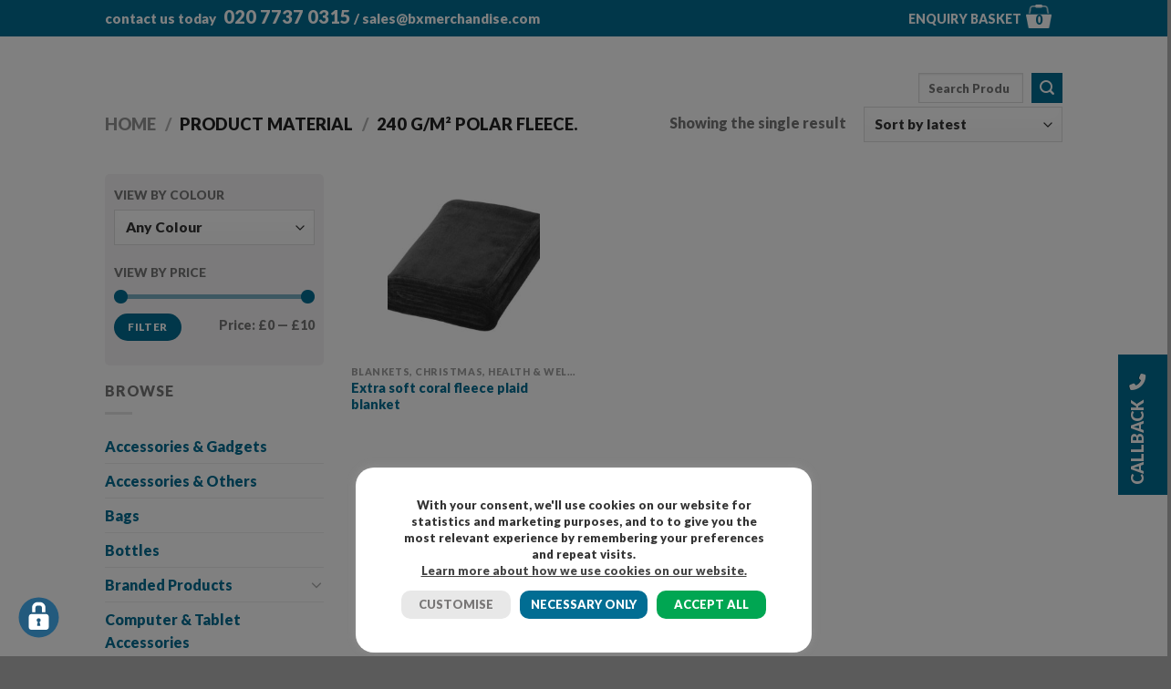

--- FILE ---
content_type: text/html; charset=UTF-8
request_url: https://bxmerchandise.com/material/240-g-m%C2%B2-polar-fleece/
body_size: 45755
content:
<!DOCTYPE html>
<html lang="en-GB" class="loading-site no-js">
<head><meta charset="UTF-8" /><script>if(navigator.userAgent.match(/MSIE|Internet Explorer/i)||navigator.userAgent.match(/Trident\/7\..*?rv:11/i)){var href=document.location.href;if(!href.match(/[?&]nowprocket/)){if(href.indexOf("?")==-1){if(href.indexOf("#")==-1){document.location.href=href+"?nowprocket=1"}else{document.location.href=href.replace("#","?nowprocket=1#")}}else{if(href.indexOf("#")==-1){document.location.href=href+"&nowprocket=1"}else{document.location.href=href.replace("#","&nowprocket=1#")}}}}</script><script>(()=>{class RocketLazyLoadScripts{constructor(){this.v="2.0.4",this.userEvents=["keydown","keyup","mousedown","mouseup","mousemove","mouseover","mouseout","touchmove","touchstart","touchend","touchcancel","wheel","click","dblclick","input"],this.attributeEvents=["onblur","onclick","oncontextmenu","ondblclick","onfocus","onmousedown","onmouseenter","onmouseleave","onmousemove","onmouseout","onmouseover","onmouseup","onmousewheel","onscroll","onsubmit"]}async t(){this.i(),this.o(),/iP(ad|hone)/.test(navigator.userAgent)&&this.h(),this.u(),this.l(this),this.m(),this.k(this),this.p(this),this._(),await Promise.all([this.R(),this.L()]),this.lastBreath=Date.now(),this.S(this),this.P(),this.D(),this.O(),this.M(),await this.C(this.delayedScripts.normal),await this.C(this.delayedScripts.defer),await this.C(this.delayedScripts.async),await this.T(),await this.F(),await this.j(),await this.A(),window.dispatchEvent(new Event("rocket-allScriptsLoaded")),this.everythingLoaded=!0,this.lastTouchEnd&&await new Promise(t=>setTimeout(t,500-Date.now()+this.lastTouchEnd)),this.I(),this.H(),this.U(),this.W()}i(){this.CSPIssue=sessionStorage.getItem("rocketCSPIssue"),document.addEventListener("securitypolicyviolation",t=>{this.CSPIssue||"script-src-elem"!==t.violatedDirective||"data"!==t.blockedURI||(this.CSPIssue=!0,sessionStorage.setItem("rocketCSPIssue",!0))},{isRocket:!0})}o(){window.addEventListener("pageshow",t=>{this.persisted=t.persisted,this.realWindowLoadedFired=!0},{isRocket:!0}),window.addEventListener("pagehide",()=>{this.onFirstUserAction=null},{isRocket:!0})}h(){let t;function e(e){t=e}window.addEventListener("touchstart",e,{isRocket:!0}),window.addEventListener("touchend",function i(o){o.changedTouches[0]&&t.changedTouches[0]&&Math.abs(o.changedTouches[0].pageX-t.changedTouches[0].pageX)<10&&Math.abs(o.changedTouches[0].pageY-t.changedTouches[0].pageY)<10&&o.timeStamp-t.timeStamp<200&&(window.removeEventListener("touchstart",e,{isRocket:!0}),window.removeEventListener("touchend",i,{isRocket:!0}),"INPUT"===o.target.tagName&&"text"===o.target.type||(o.target.dispatchEvent(new TouchEvent("touchend",{target:o.target,bubbles:!0})),o.target.dispatchEvent(new MouseEvent("mouseover",{target:o.target,bubbles:!0})),o.target.dispatchEvent(new PointerEvent("click",{target:o.target,bubbles:!0,cancelable:!0,detail:1,clientX:o.changedTouches[0].clientX,clientY:o.changedTouches[0].clientY})),event.preventDefault()))},{isRocket:!0})}q(t){this.userActionTriggered||("mousemove"!==t.type||this.firstMousemoveIgnored?"keyup"===t.type||"mouseover"===t.type||"mouseout"===t.type||(this.userActionTriggered=!0,this.onFirstUserAction&&this.onFirstUserAction()):this.firstMousemoveIgnored=!0),"click"===t.type&&t.preventDefault(),t.stopPropagation(),t.stopImmediatePropagation(),"touchstart"===this.lastEvent&&"touchend"===t.type&&(this.lastTouchEnd=Date.now()),"click"===t.type&&(this.lastTouchEnd=0),this.lastEvent=t.type,t.composedPath&&t.composedPath()[0].getRootNode()instanceof ShadowRoot&&(t.rocketTarget=t.composedPath()[0]),this.savedUserEvents.push(t)}u(){this.savedUserEvents=[],this.userEventHandler=this.q.bind(this),this.userEvents.forEach(t=>window.addEventListener(t,this.userEventHandler,{passive:!1,isRocket:!0})),document.addEventListener("visibilitychange",this.userEventHandler,{isRocket:!0})}U(){this.userEvents.forEach(t=>window.removeEventListener(t,this.userEventHandler,{passive:!1,isRocket:!0})),document.removeEventListener("visibilitychange",this.userEventHandler,{isRocket:!0}),this.savedUserEvents.forEach(t=>{(t.rocketTarget||t.target).dispatchEvent(new window[t.constructor.name](t.type,t))})}m(){const t="return false",e=Array.from(this.attributeEvents,t=>"data-rocket-"+t),i="["+this.attributeEvents.join("],[")+"]",o="[data-rocket-"+this.attributeEvents.join("],[data-rocket-")+"]",s=(e,i,o)=>{o&&o!==t&&(e.setAttribute("data-rocket-"+i,o),e["rocket"+i]=new Function("event",o),e.setAttribute(i,t))};new MutationObserver(t=>{for(const n of t)"attributes"===n.type&&(n.attributeName.startsWith("data-rocket-")||this.everythingLoaded?n.attributeName.startsWith("data-rocket-")&&this.everythingLoaded&&this.N(n.target,n.attributeName.substring(12)):s(n.target,n.attributeName,n.target.getAttribute(n.attributeName))),"childList"===n.type&&n.addedNodes.forEach(t=>{if(t.nodeType===Node.ELEMENT_NODE)if(this.everythingLoaded)for(const i of[t,...t.querySelectorAll(o)])for(const t of i.getAttributeNames())e.includes(t)&&this.N(i,t.substring(12));else for(const e of[t,...t.querySelectorAll(i)])for(const t of e.getAttributeNames())this.attributeEvents.includes(t)&&s(e,t,e.getAttribute(t))})}).observe(document,{subtree:!0,childList:!0,attributeFilter:[...this.attributeEvents,...e]})}I(){this.attributeEvents.forEach(t=>{document.querySelectorAll("[data-rocket-"+t+"]").forEach(e=>{this.N(e,t)})})}N(t,e){const i=t.getAttribute("data-rocket-"+e);i&&(t.setAttribute(e,i),t.removeAttribute("data-rocket-"+e))}k(t){Object.defineProperty(HTMLElement.prototype,"onclick",{get(){return this.rocketonclick||null},set(e){this.rocketonclick=e,this.setAttribute(t.everythingLoaded?"onclick":"data-rocket-onclick","this.rocketonclick(event)")}})}S(t){function e(e,i){let o=e[i];e[i]=null,Object.defineProperty(e,i,{get:()=>o,set(s){t.everythingLoaded?o=s:e["rocket"+i]=o=s}})}e(document,"onreadystatechange"),e(window,"onload"),e(window,"onpageshow");try{Object.defineProperty(document,"readyState",{get:()=>t.rocketReadyState,set(e){t.rocketReadyState=e},configurable:!0}),document.readyState="loading"}catch(t){console.log("WPRocket DJE readyState conflict, bypassing")}}l(t){this.originalAddEventListener=EventTarget.prototype.addEventListener,this.originalRemoveEventListener=EventTarget.prototype.removeEventListener,this.savedEventListeners=[],EventTarget.prototype.addEventListener=function(e,i,o){o&&o.isRocket||!t.B(e,this)&&!t.userEvents.includes(e)||t.B(e,this)&&!t.userActionTriggered||e.startsWith("rocket-")||t.everythingLoaded?t.originalAddEventListener.call(this,e,i,o):(t.savedEventListeners.push({target:this,remove:!1,type:e,func:i,options:o}),"mouseenter"!==e&&"mouseleave"!==e||t.originalAddEventListener.call(this,e,t.savedUserEvents.push,o))},EventTarget.prototype.removeEventListener=function(e,i,o){o&&o.isRocket||!t.B(e,this)&&!t.userEvents.includes(e)||t.B(e,this)&&!t.userActionTriggered||e.startsWith("rocket-")||t.everythingLoaded?t.originalRemoveEventListener.call(this,e,i,o):t.savedEventListeners.push({target:this,remove:!0,type:e,func:i,options:o})}}J(t,e){this.savedEventListeners=this.savedEventListeners.filter(i=>{let o=i.type,s=i.target||window;return e!==o||t!==s||(this.B(o,s)&&(i.type="rocket-"+o),this.$(i),!1)})}H(){EventTarget.prototype.addEventListener=this.originalAddEventListener,EventTarget.prototype.removeEventListener=this.originalRemoveEventListener,this.savedEventListeners.forEach(t=>this.$(t))}$(t){t.remove?this.originalRemoveEventListener.call(t.target,t.type,t.func,t.options):this.originalAddEventListener.call(t.target,t.type,t.func,t.options)}p(t){let e;function i(e){return t.everythingLoaded?e:e.split(" ").map(t=>"load"===t||t.startsWith("load.")?"rocket-jquery-load":t).join(" ")}function o(o){function s(e){const s=o.fn[e];o.fn[e]=o.fn.init.prototype[e]=function(){return this[0]===window&&t.userActionTriggered&&("string"==typeof arguments[0]||arguments[0]instanceof String?arguments[0]=i(arguments[0]):"object"==typeof arguments[0]&&Object.keys(arguments[0]).forEach(t=>{const e=arguments[0][t];delete arguments[0][t],arguments[0][i(t)]=e})),s.apply(this,arguments),this}}if(o&&o.fn&&!t.allJQueries.includes(o)){const e={DOMContentLoaded:[],"rocket-DOMContentLoaded":[]};for(const t in e)document.addEventListener(t,()=>{e[t].forEach(t=>t())},{isRocket:!0});o.fn.ready=o.fn.init.prototype.ready=function(i){function s(){parseInt(o.fn.jquery)>2?setTimeout(()=>i.bind(document)(o)):i.bind(document)(o)}return"function"==typeof i&&(t.realDomReadyFired?!t.userActionTriggered||t.fauxDomReadyFired?s():e["rocket-DOMContentLoaded"].push(s):e.DOMContentLoaded.push(s)),o([])},s("on"),s("one"),s("off"),t.allJQueries.push(o)}e=o}t.allJQueries=[],o(window.jQuery),Object.defineProperty(window,"jQuery",{get:()=>e,set(t){o(t)}})}P(){const t=new Map;document.write=document.writeln=function(e){const i=document.currentScript,o=document.createRange(),s=i.parentElement;let n=t.get(i);void 0===n&&(n=i.nextSibling,t.set(i,n));const c=document.createDocumentFragment();o.setStart(c,0),c.appendChild(o.createContextualFragment(e)),s.insertBefore(c,n)}}async R(){return new Promise(t=>{this.userActionTriggered?t():this.onFirstUserAction=t})}async L(){return new Promise(t=>{document.addEventListener("DOMContentLoaded",()=>{this.realDomReadyFired=!0,t()},{isRocket:!0})})}async j(){return this.realWindowLoadedFired?Promise.resolve():new Promise(t=>{window.addEventListener("load",t,{isRocket:!0})})}M(){this.pendingScripts=[];this.scriptsMutationObserver=new MutationObserver(t=>{for(const e of t)e.addedNodes.forEach(t=>{"SCRIPT"!==t.tagName||t.noModule||t.isWPRocket||this.pendingScripts.push({script:t,promise:new Promise(e=>{const i=()=>{const i=this.pendingScripts.findIndex(e=>e.script===t);i>=0&&this.pendingScripts.splice(i,1),e()};t.addEventListener("load",i,{isRocket:!0}),t.addEventListener("error",i,{isRocket:!0}),setTimeout(i,1e3)})})})}),this.scriptsMutationObserver.observe(document,{childList:!0,subtree:!0})}async F(){await this.X(),this.pendingScripts.length?(await this.pendingScripts[0].promise,await this.F()):this.scriptsMutationObserver.disconnect()}D(){this.delayedScripts={normal:[],async:[],defer:[]},document.querySelectorAll("script[type$=rocketlazyloadscript]").forEach(t=>{t.hasAttribute("data-rocket-src")?t.hasAttribute("async")&&!1!==t.async?this.delayedScripts.async.push(t):t.hasAttribute("defer")&&!1!==t.defer||"module"===t.getAttribute("data-rocket-type")?this.delayedScripts.defer.push(t):this.delayedScripts.normal.push(t):this.delayedScripts.normal.push(t)})}async _(){await this.L();let t=[];document.querySelectorAll("script[type$=rocketlazyloadscript][data-rocket-src]").forEach(e=>{let i=e.getAttribute("data-rocket-src");if(i&&!i.startsWith("data:")){i.startsWith("//")&&(i=location.protocol+i);try{const o=new URL(i).origin;o!==location.origin&&t.push({src:o,crossOrigin:e.crossOrigin||"module"===e.getAttribute("data-rocket-type")})}catch(t){}}}),t=[...new Map(t.map(t=>[JSON.stringify(t),t])).values()],this.Y(t,"preconnect")}async G(t){if(await this.K(),!0!==t.noModule||!("noModule"in HTMLScriptElement.prototype))return new Promise(e=>{let i;function o(){(i||t).setAttribute("data-rocket-status","executed"),e()}try{if(navigator.userAgent.includes("Firefox/")||""===navigator.vendor||this.CSPIssue)i=document.createElement("script"),[...t.attributes].forEach(t=>{let e=t.nodeName;"type"!==e&&("data-rocket-type"===e&&(e="type"),"data-rocket-src"===e&&(e="src"),i.setAttribute(e,t.nodeValue))}),t.text&&(i.text=t.text),t.nonce&&(i.nonce=t.nonce),i.hasAttribute("src")?(i.addEventListener("load",o,{isRocket:!0}),i.addEventListener("error",()=>{i.setAttribute("data-rocket-status","failed-network"),e()},{isRocket:!0}),setTimeout(()=>{i.isConnected||e()},1)):(i.text=t.text,o()),i.isWPRocket=!0,t.parentNode.replaceChild(i,t);else{const i=t.getAttribute("data-rocket-type"),s=t.getAttribute("data-rocket-src");i?(t.type=i,t.removeAttribute("data-rocket-type")):t.removeAttribute("type"),t.addEventListener("load",o,{isRocket:!0}),t.addEventListener("error",i=>{this.CSPIssue&&i.target.src.startsWith("data:")?(console.log("WPRocket: CSP fallback activated"),t.removeAttribute("src"),this.G(t).then(e)):(t.setAttribute("data-rocket-status","failed-network"),e())},{isRocket:!0}),s?(t.fetchPriority="high",t.removeAttribute("data-rocket-src"),t.src=s):t.src="data:text/javascript;base64,"+window.btoa(unescape(encodeURIComponent(t.text)))}}catch(i){t.setAttribute("data-rocket-status","failed-transform"),e()}});t.setAttribute("data-rocket-status","skipped")}async C(t){const e=t.shift();return e?(e.isConnected&&await this.G(e),this.C(t)):Promise.resolve()}O(){this.Y([...this.delayedScripts.normal,...this.delayedScripts.defer,...this.delayedScripts.async],"preload")}Y(t,e){this.trash=this.trash||[];let i=!0;var o=document.createDocumentFragment();t.forEach(t=>{const s=t.getAttribute&&t.getAttribute("data-rocket-src")||t.src;if(s&&!s.startsWith("data:")){const n=document.createElement("link");n.href=s,n.rel=e,"preconnect"!==e&&(n.as="script",n.fetchPriority=i?"high":"low"),t.getAttribute&&"module"===t.getAttribute("data-rocket-type")&&(n.crossOrigin=!0),t.crossOrigin&&(n.crossOrigin=t.crossOrigin),t.integrity&&(n.integrity=t.integrity),t.nonce&&(n.nonce=t.nonce),o.appendChild(n),this.trash.push(n),i=!1}}),document.head.appendChild(o)}W(){this.trash.forEach(t=>t.remove())}async T(){try{document.readyState="interactive"}catch(t){}this.fauxDomReadyFired=!0;try{await this.K(),this.J(document,"readystatechange"),document.dispatchEvent(new Event("rocket-readystatechange")),await this.K(),document.rocketonreadystatechange&&document.rocketonreadystatechange(),await this.K(),this.J(document,"DOMContentLoaded"),document.dispatchEvent(new Event("rocket-DOMContentLoaded")),await this.K(),this.J(window,"DOMContentLoaded"),window.dispatchEvent(new Event("rocket-DOMContentLoaded"))}catch(t){console.error(t)}}async A(){try{document.readyState="complete"}catch(t){}try{await this.K(),this.J(document,"readystatechange"),document.dispatchEvent(new Event("rocket-readystatechange")),await this.K(),document.rocketonreadystatechange&&document.rocketonreadystatechange(),await this.K(),this.J(window,"load"),window.dispatchEvent(new Event("rocket-load")),await this.K(),window.rocketonload&&window.rocketonload(),await this.K(),this.allJQueries.forEach(t=>t(window).trigger("rocket-jquery-load")),await this.K(),this.J(window,"pageshow");const t=new Event("rocket-pageshow");t.persisted=this.persisted,window.dispatchEvent(t),await this.K(),window.rocketonpageshow&&window.rocketonpageshow({persisted:this.persisted})}catch(t){console.error(t)}}async K(){Date.now()-this.lastBreath>45&&(await this.X(),this.lastBreath=Date.now())}async X(){return document.hidden?new Promise(t=>setTimeout(t)):new Promise(t=>requestAnimationFrame(t))}B(t,e){return e===document&&"readystatechange"===t||(e===document&&"DOMContentLoaded"===t||(e===window&&"DOMContentLoaded"===t||(e===window&&"load"===t||e===window&&"pageshow"===t)))}static run(){(new RocketLazyLoadScripts).t()}}RocketLazyLoadScripts.run()})();</script>
	
	<link rel="profile" href="http://gmpg.org/xfn/11" />
	<link rel="pingback" href="" />
	<link data-minify="1" rel="stylesheet" href="https://bxmerchandise.com/wp-content/cache/min/1/wp-content/themes/bx-merchandise-reskin/font-awesome.min.css?ver=1767954571" />
					<script type="rocketlazyloadscript">document.documentElement.className = document.documentElement.className + ' yes-js js_active js'</script>
			<script type="rocketlazyloadscript">(function(html){html.className = html.className.replace(/\bno-js\b/,'js')})(document.documentElement);</script>
<meta name='robots' content='index, follow, max-image-preview:large, max-snippet:-1, max-video-preview:-1' />

            <script data-no-defer="1" data-ezscrex="false" data-cfasync="false" data-pagespeed-no-defer data-cookieconsent="ignore">
                var ctPublicFunctions = {"_ajax_nonce":"d738c67c25","_rest_nonce":"23a3add875","_ajax_url":"\/wp-admin\/admin-ajax.php","_rest_url":"https:\/\/bxmerchandise.com\/wp-json\/","data__cookies_type":"none","data__ajax_type":"rest","data__bot_detector_enabled":"1","data__frontend_data_log_enabled":1,"cookiePrefix":"","wprocket_detected":true,"host_url":"bxmerchandise.com","text__ee_click_to_select":"Click to select the whole data","text__ee_original_email":"The complete one is","text__ee_got_it":"Got it","text__ee_blocked":"Blocked","text__ee_cannot_connect":"Cannot connect","text__ee_cannot_decode":"Can not decode email. Unknown reason","text__ee_email_decoder":"CleanTalk email decoder","text__ee_wait_for_decoding":"The magic is on the way!","text__ee_decoding_process":"Please wait a few seconds while we decode the contact data."}
            </script>
        
            <script data-no-defer="1" data-ezscrex="false" data-cfasync="false" data-pagespeed-no-defer data-cookieconsent="ignore">
                var ctPublic = {"_ajax_nonce":"d738c67c25","settings__forms__check_internal":"0","settings__forms__check_external":"0","settings__forms__force_protection":"0","settings__forms__search_test":"1","settings__forms__wc_add_to_cart":"0","settings__data__bot_detector_enabled":"1","settings__sfw__anti_crawler":"1","blog_home":"https:\/\/bxmerchandise.com\/","pixel__setting":"3","pixel__enabled":true,"pixel__url":null,"data__email_check_before_post":"1","data__email_check_exist_post":"1","data__cookies_type":"none","data__key_is_ok":true,"data__visible_fields_required":true,"wl_brandname":"Anti-Spam by CleanTalk","wl_brandname_short":"CleanTalk","ct_checkjs_key":"e845dc09ced191efaca56d6a43879f45ea77ddf069450543433cba88ef94c97b","emailEncoderPassKey":"b650336292602b6e2db1d654a23bd4a5","bot_detector_forms_excluded":"W10=","advancedCacheExists":true,"varnishCacheExists":false,"wc_ajax_add_to_cart":false}
            </script>
        <meta name="viewport" content="width=device-width, initial-scale=1" />
	<!-- This site is optimized with the Yoast SEO Premium plugin v23.9 (Yoast SEO v26.8) - https://yoast.com/product/yoast-seo-premium-wordpress/ -->
	<title>240 g/m² Polar fleece. Archives - BX Merchandise</title>
	<link rel="canonical" href="https://bxmerchandise.com/material/240-g-m²-polar-fleece/" />
	<meta property="og:locale" content="en_GB" />
	<meta property="og:type" content="article" />
	<meta property="og:title" content="240 g/m² Polar fleece. Archives" />
	<meta property="og:url" content="https://bxmerchandise.com/material/240-g-m²-polar-fleece/" />
	<meta property="og:site_name" content="BX Merchandise" />
	<meta name="twitter:card" content="summary_large_image" />
	<script type="application/ld+json" class="yoast-schema-graph">{"@context":"https://schema.org","@graph":[{"@type":"CollectionPage","@id":"https://bxmerchandise.com/material/240-g-m%c2%b2-polar-fleece/","url":"https://bxmerchandise.com/material/240-g-m%c2%b2-polar-fleece/","name":"240 g/m² Polar fleece. Archives - BX Merchandise","isPartOf":{"@id":"https://bxmerchandise.com/#website"},"primaryImageOfPage":{"@id":"https://bxmerchandise.com/material/240-g-m%c2%b2-polar-fleece/#primaryimage"},"image":{"@id":"https://bxmerchandise.com/material/240-g-m%c2%b2-polar-fleece/#primaryimage"},"thumbnailUrl":"https://bxmerchandise.com/wp-content/uploads/2018/11/11281000.jpg","breadcrumb":{"@id":"https://bxmerchandise.com/material/240-g-m%c2%b2-polar-fleece/#breadcrumb"},"inLanguage":"en-GB"},{"@type":"ImageObject","inLanguage":"en-GB","@id":"https://bxmerchandise.com/material/240-g-m%c2%b2-polar-fleece/#primaryimage","url":"https://bxmerchandise.com/wp-content/uploads/2018/11/11281000.jpg","contentUrl":"https://bxmerchandise.com/wp-content/uploads/2018/11/11281000.jpg","width":500,"height":500},{"@type":"BreadcrumbList","@id":"https://bxmerchandise.com/material/240-g-m%c2%b2-polar-fleece/#breadcrumb","itemListElement":[{"@type":"ListItem","position":1,"name":"Home","item":"https://bxmerchandise.com/"},{"@type":"ListItem","position":2,"name":"240 g/m² Polar fleece."}]},{"@type":"WebSite","@id":"https://bxmerchandise.com/#website","url":"https://bxmerchandise.com/","name":"BX Merchandise","description":"Promotional Gifts and Promotional Products","publisher":{"@id":"https://bxmerchandise.com/#organization"},"potentialAction":[{"@type":"SearchAction","target":{"@type":"EntryPoint","urlTemplate":"https://bxmerchandise.com/?s={search_term_string}"},"query-input":{"@type":"PropertyValueSpecification","valueRequired":true,"valueName":"search_term_string"}}],"inLanguage":"en-GB"},{"@type":"Organization","@id":"https://bxmerchandise.com/#organization","name":"BX Merchandise","url":"https://bxmerchandise.com/","logo":{"@type":"ImageObject","inLanguage":"en-GB","@id":"https://bxmerchandise.com/#/schema/logo/image/","url":"https://bxmerchandise.com/wp-content/uploads/2019/05/bx_logo.png","contentUrl":"https://bxmerchandise.com/wp-content/uploads/2019/05/bx_logo.png","width":426,"height":426,"caption":"BX Merchandise"},"image":{"@id":"https://bxmerchandise.com/#/schema/logo/image/"}}]}</script>
	<!-- / Yoast SEO Premium plugin. -->


<link rel='dns-prefetch' href='//fd.cleantalk.org' />
<link rel='dns-prefetch' href='//cdn.jsdelivr.net' />
<link rel='prefetch' href='https://bxmerchandise.com/wp-content/themes/flatsome/assets/js/flatsome.js?ver=7f37db73450aecec0847' />
<link rel='prefetch' href='https://bxmerchandise.com/wp-content/themes/flatsome/assets/js/chunk.slider.js?ver=3.17.0' />
<link rel='prefetch' href='https://bxmerchandise.com/wp-content/themes/flatsome/assets/js/chunk.popups.js?ver=3.17.0' />
<link rel='prefetch' href='https://bxmerchandise.com/wp-content/themes/flatsome/assets/js/chunk.tooltips.js?ver=3.17.0' />
<link rel='prefetch' href='https://bxmerchandise.com/wp-content/themes/flatsome/assets/js/woocommerce.js?ver=1a392523165907adee6a' />
<link rel="alternate" type="application/rss+xml" title="BX Merchandise &raquo; Feed" href="https://bxmerchandise.com/feed/" />
<link rel="alternate" type="application/rss+xml" title="BX Merchandise &raquo; Comments Feed" href="https://bxmerchandise.com/comments/feed/" />
<link rel="alternate" type="application/rss+xml" title="BX Merchandise &raquo; 240 g/m² Polar fleece. Material Feed" href="https://bxmerchandise.com/material/240-g-m%c2%b2-polar-fleece/feed/" />
<style id='wp-img-auto-sizes-contain-inline-css' type='text/css'>
img:is([sizes=auto i],[sizes^="auto," i]){contain-intrinsic-size:3000px 1500px}
/*# sourceURL=wp-img-auto-sizes-contain-inline-css */
</style>
<link rel='stylesheet' id='sbi_styles-css' href='https://bxmerchandise.com/wp-content/plugins/instagram-feed/css/sbi-styles.min.css?ver=6.10.0' type='text/css' media='all' />
<style id='classic-theme-styles-inline-css' type='text/css'>
/*! This file is auto-generated */
.wp-block-button__link{color:#fff;background-color:#32373c;border-radius:9999px;box-shadow:none;text-decoration:none;padding:calc(.667em + 2px) calc(1.333em + 2px);font-size:1.125em}.wp-block-file__button{background:#32373c;color:#fff;text-decoration:none}
/*# sourceURL=/wp-includes/css/classic-themes.min.css */
</style>
<link rel='stylesheet' id='cleantalk-public-css-css' href='https://bxmerchandise.com/wp-content/plugins/cleantalk-spam-protect/css/cleantalk-public.min.css?ver=6.70.1_1766545284' type='text/css' media='all' />
<link rel='stylesheet' id='cleantalk-email-decoder-css-css' href='https://bxmerchandise.com/wp-content/plugins/cleantalk-spam-protect/css/cleantalk-email-decoder.min.css?ver=6.70.1_1766545284' type='text/css' media='all' />
<link data-minify="1" rel='stylesheet' id='cookie-law-info-css' href='https://bxmerchandise.com/wp-content/cache/min/1/wp-content/plugins/cookie-law-info/legacy/public/css/cookie-law-info-public.css?ver=1767954571' type='text/css' media='all' />
<link data-minify="1" rel='stylesheet' id='cookie-law-info-gdpr-css' href='https://bxmerchandise.com/wp-content/cache/min/1/wp-content/plugins/cookie-law-info/legacy/public/css/cookie-law-info-gdpr.css?ver=1767954571' type='text/css' media='all' />
<link rel='stylesheet' id='ctf_styles-css' href='https://bxmerchandise.com/wp-content/plugins/custom-twitter-feeds/css/ctf-styles.min.css?ver=2.3.1' type='text/css' media='all' />
<style id='woocommerce-inline-inline-css' type='text/css'>
.woocommerce form .form-row .required { visibility: visible; }
/*# sourceURL=woocommerce-inline-inline-css */
</style>
<link data-minify="1" rel='stylesheet' id='megamenu-css' href='https://bxmerchandise.com/wp-content/cache/min/1/wp-content/uploads/maxmegamenu/style.css?ver=1767954571' type='text/css' media='all' />
<link data-minify="1" rel='stylesheet' id='dashicons-css' href='https://bxmerchandise.com/wp-content/cache/min/1/wp-includes/css/dashicons.min.css?ver=1767954571' type='text/css' media='all' />
<style id='dashicons-inline-css' type='text/css'>
[data-font="Dashicons"]:before {font-family: 'Dashicons' !important;content: attr(data-icon) !important;speak: none !important;font-weight: normal !important;font-variant: normal !important;text-transform: none !important;line-height: 1 !important;font-style: normal !important;-webkit-font-smoothing: antialiased !important;-moz-osx-font-smoothing: grayscale !important;}
/*# sourceURL=dashicons-inline-css */
</style>
<link data-minify="1" rel='stylesheet' id='megamenu-genericons-css' href='https://bxmerchandise.com/wp-content/cache/min/1/wp-content/plugins/megamenu-pro/icons/genericons/genericons/genericons.css?ver=1767954571' type='text/css' media='all' />
<link data-minify="1" rel='stylesheet' id='megamenu-fontawesome-css' href='https://bxmerchandise.com/wp-content/cache/min/1/wp-content/plugins/megamenu-pro/icons/fontawesome/css/font-awesome.min.css?ver=1767954571' type='text/css' media='all' />
<link data-minify="1" rel='stylesheet' id='megamenu-fontawesome5-css' href='https://bxmerchandise.com/wp-content/cache/min/1/wp-content/plugins/megamenu-pro/icons/fontawesome5/css/all.min.css?ver=1767954571' type='text/css' media='all' />
<link data-minify="1" rel='stylesheet' id='megamenu-fontawesome6-css' href='https://bxmerchandise.com/wp-content/cache/min/1/wp-content/plugins/megamenu-pro/icons/fontawesome6/css/all.min.css?ver=1767954571' type='text/css' media='all' />
<link rel='stylesheet' id='woo-variation-swatches-css' href='https://bxmerchandise.com/wp-content/plugins/woo-variation-swatches/assets/css/frontend.min.css?ver=1762916481' type='text/css' media='all' />
<style id='woo-variation-swatches-inline-css' type='text/css'>
:root {
--wvs-tick:url("data:image/svg+xml;utf8,%3Csvg filter='drop-shadow(0px 0px 2px rgb(0 0 0 / .8))' xmlns='http://www.w3.org/2000/svg'  viewBox='0 0 30 30'%3E%3Cpath fill='none' stroke='%23ffffff' stroke-linecap='round' stroke-linejoin='round' stroke-width='4' d='M4 16L11 23 27 7'/%3E%3C/svg%3E");

--wvs-cross:url("data:image/svg+xml;utf8,%3Csvg filter='drop-shadow(0px 0px 5px rgb(255 255 255 / .6))' xmlns='http://www.w3.org/2000/svg' width='72px' height='72px' viewBox='0 0 24 24'%3E%3Cpath fill='none' stroke='%23ff0000' stroke-linecap='round' stroke-width='0.6' d='M5 5L19 19M19 5L5 19'/%3E%3C/svg%3E");
--wvs-single-product-item-width:80px;
--wvs-single-product-item-height:80px;
--wvs-single-product-item-font-size:16px}
/*# sourceURL=woo-variation-swatches-inline-css */
</style>
<link data-minify="1" rel='stylesheet' id='flatsome-ninjaforms-css' href='https://bxmerchandise.com/wp-content/cache/min/1/wp-content/themes/flatsome/inc/integrations/ninjaforms/ninjaforms.css?ver=1767954571' type='text/css' media='all' />
<link data-minify="1" rel='stylesheet' id='flatsome-woocommerce-wishlist-css' href='https://bxmerchandise.com/wp-content/cache/min/1/wp-content/themes/flatsome/inc/integrations/wc-yith-wishlist/wishlist.css?ver=1767954571' type='text/css' media='all' />
<link data-minify="1" rel='stylesheet' id='yith_ywraq_frontend-css' href='https://bxmerchandise.com/wp-content/cache/min/1/wp-content/plugins/yith-woocommerce-request-a-quote-premium/assets/css/ywraq-frontend.css?ver=1767954571' type='text/css' media='all' />
<style id='yith_ywraq_frontend-inline-css' type='text/css'>
:root {
		--ywraq_layout_button_bg_color: #0066b4;
		--ywraq_layout_button_bg_color_hover: #044a80;
		--ywraq_layout_button_border_color: #0066b4;
		--ywraq_layout_button_border_color_hover: #044a80;
		--ywraq_layout_button_color: #ffffff;
		--ywraq_layout_button_color_hover: #ffffff;
		
		--ywraq_checkout_button_bg_color: #0066b4;
		--ywraq_checkout_button_bg_color_hover: #044a80;
		--ywraq_checkout_button_border_color: #0066b4;
		--ywraq_checkout_button_border_color_hover: #044a80;
		--ywraq_checkout_button_color: #ffffff;
		--ywraq_checkout_button_color_hover: #ffffff;
		
		--ywraq_accept_button_bg_color: #0066b4;
		--ywraq_accept_button_bg_color_hover: #044a80;
		--ywraq_accept_button_border_color: #0066b4;
		--ywraq_accept_button_border_color_hover: #044a80;
		--ywraq_accept_button_color: #ffffff;
		--ywraq_accept_button_color_hover: #ffffff;
		
		--ywraq_reject_button_bg_color: transparent;
		--ywraq_reject_button_bg_color_hover: #CC2B2B;
		--ywraq_reject_button_border_color: #CC2B2B;
		--ywraq_reject_button_border_color_hover: #CC2B2B;
		--ywraq_reject_button_color: #CC2B2B;
		--ywraq_reject_button_color_hover: #ffffff;
		}		
.woocommerce.single-product button.single_add_to_cart_button.button {margin-right: 5px;}
	.woocommerce.single-product .product .yith-ywraq-add-to-quote {display: inline-block; vertical-align: middle;margin-top: 5px;}
	
/*# sourceURL=yith_ywraq_frontend-inline-css */
</style>
<link data-minify="1" rel='stylesheet' id='flatsome-main-css' href='https://bxmerchandise.com/wp-content/cache/min/1/wp-content/themes/flatsome/assets/css/flatsome.css?ver=1767954571' type='text/css' media='all' />
<style id='flatsome-main-inline-css' type='text/css'>
@font-face {
				font-family: "fl-icons";
				font-display: block;
				src: url(https://bxmerchandise.com/wp-content/themes/flatsome/assets/css/icons/fl-icons.eot?v=3.17.0);
				src:
					url(https://bxmerchandise.com/wp-content/themes/flatsome/assets/css/icons/fl-icons.eot#iefix?v=3.17.0) format("embedded-opentype"),
					url(https://bxmerchandise.com/wp-content/themes/flatsome/assets/css/icons/fl-icons.woff2?v=3.17.0) format("woff2"),
					url(https://bxmerchandise.com/wp-content/themes/flatsome/assets/css/icons/fl-icons.ttf?v=3.17.0) format("truetype"),
					url(https://bxmerchandise.com/wp-content/themes/flatsome/assets/css/icons/fl-icons.woff?v=3.17.0) format("woff"),
					url(https://bxmerchandise.com/wp-content/themes/flatsome/assets/css/icons/fl-icons.svg?v=3.17.0#fl-icons) format("svg");
			}
/*# sourceURL=flatsome-main-inline-css */
</style>
<link data-minify="1" rel='stylesheet' id='flatsome-shop-css' href='https://bxmerchandise.com/wp-content/cache/min/1/wp-content/themes/flatsome/assets/css/flatsome-shop.css?ver=1767954571' type='text/css' media='all' />
<link data-minify="1" rel='stylesheet' id='flatsome-style-css' href='https://bxmerchandise.com/wp-content/cache/min/1/wp-content/themes/bx-merchandise-reskin/style.css?ver=1767954571' type='text/css' media='all' />
<style id='rocket-lazyload-inline-css' type='text/css'>
.rll-youtube-player{position:relative;padding-bottom:56.23%;height:0;overflow:hidden;max-width:100%;}.rll-youtube-player:focus-within{outline: 2px solid currentColor;outline-offset: 5px;}.rll-youtube-player iframe{position:absolute;top:0;left:0;width:100%;height:100%;z-index:100;background:0 0}.rll-youtube-player img{bottom:0;display:block;left:0;margin:auto;max-width:100%;width:100%;position:absolute;right:0;top:0;border:none;height:auto;-webkit-transition:.4s all;-moz-transition:.4s all;transition:.4s all}.rll-youtube-player img:hover{-webkit-filter:brightness(75%)}.rll-youtube-player .play{height:100%;width:100%;left:0;top:0;position:absolute;background:url(https://bxmerchandise.com/wp-content/plugins/wp-rocket/assets/img/youtube.png) no-repeat center;background-color: transparent !important;cursor:pointer;border:none;}
/*# sourceURL=rocket-lazyload-inline-css */
</style>
<link data-minify="1" rel='stylesheet' id='wpcolorbox_css-css' href='https://bxmerchandise.com/wp-content/cache/min/1/wp-content/plugins/request-call-back/colorbox/colorbox.css?ver=1767954571' type='text/css' media='all' />
<link data-minify="1" rel='stylesheet' id='wpcallback_css-css' href='https://bxmerchandise.com/wp-content/cache/min/1/wp-content/plugins/request-call-back/css/request-callback.css?ver=1767954571' type='text/css' media='all' />
<script type="rocketlazyloadscript" data-rocket-type="text/javascript">
            window._nslDOMReady = (function () {
                const executedCallbacks = new Set();
            
                return function (callback) {
                    /**
                    * Third parties might dispatch DOMContentLoaded events, so we need to ensure that we only run our callback once!
                    */
                    if (executedCallbacks.has(callback)) return;
            
                    const wrappedCallback = function () {
                        if (executedCallbacks.has(callback)) return;
                        executedCallbacks.add(callback);
                        callback();
                    };
            
                    if (document.readyState === "complete" || document.readyState === "interactive") {
                        wrappedCallback();
                    } else {
                        document.addEventListener("DOMContentLoaded", wrappedCallback);
                    }
                };
            })();
        </script><script type="text/javascript" src="https://bxmerchandise.com/wp-includes/js/jquery/jquery.min.js?ver=3.7.1" id="jquery-core-js"></script>
<script type="text/javascript" src="https://bxmerchandise.com/wp-includes/js/jquery/jquery-migrate.min.js?ver=3.4.1" id="jquery-migrate-js" data-rocket-defer defer></script>
<script type="text/javascript" id="file_uploads_nfpluginsettings-js-extra">
/* <![CDATA[ */
var params = {"clearLogRestUrl":"https://bxmerchandise.com/wp-json/nf-file-uploads/debug-log/delete-all","clearLogButtonId":"file_uploads_clear_debug_logger","downloadLogRestUrl":"https://bxmerchandise.com/wp-json/nf-file-uploads/debug-log/get-all","downloadLogButtonId":"file_uploads_download_debug_logger"};
//# sourceURL=file_uploads_nfpluginsettings-js-extra
/* ]]> */
</script>
<script data-minify="1" type="text/javascript" src="https://bxmerchandise.com/wp-content/cache/min/1/wp-content/plugins/ninja-forms-uploads/assets/js/nfpluginsettings.js?ver=1767954571" id="file_uploads_nfpluginsettings-js" data-rocket-defer defer></script>
<script type="text/javascript" src="https://bxmerchandise.com/wp-content/plugins/svg-support/vendor/DOMPurify/DOMPurify.min.js?ver=2.5.8" id="bodhi-dompurify-library-js" data-rocket-defer defer></script>
<script type="text/javascript" src="https://bxmerchandise.com/wp-content/plugins/cleantalk-spam-protect/js/apbct-public-bundle.min.js?ver=6.70.1_1766545284" id="apbct-public-bundle.min-js-js" data-rocket-defer defer></script>
<script data-minify="1" type="text/javascript" src="https://bxmerchandise.com/wp-content/cache/min/1/ct-bot-detector-wrapper.js?ver=1767954571" id="ct_bot_detector-js" defer="defer" data-wp-strategy="defer"></script>
<script type="text/javascript" id="cookie-law-info-js-extra">
/* <![CDATA[ */
var Cli_Data = {"nn_cookie_ids":[],"cookielist":[],"non_necessary_cookies":[],"ccpaEnabled":"","ccpaRegionBased":"","ccpaBarEnabled":"","strictlyEnabled":["necessary","obligatoire"],"ccpaType":"gdpr","js_blocking":"","custom_integration":"","triggerDomRefresh":"","secure_cookies":""};
var cli_cookiebar_settings = {"animate_speed_hide":"500","animate_speed_show":"500","background":"#ffffff","border":"#b1a6a6c2","border_on":"","button_1_button_colour":"#00a652","button_1_button_hover":"#008542","button_1_link_colour":"#fff","button_1_as_button":"1","button_1_new_win":"","button_2_button_colour":"#333","button_2_button_hover":"#292929","button_2_link_colour":"#444444","button_2_as_button":"","button_2_hidebar":"","button_3_button_colour":"#016d93","button_3_button_hover":"#015776","button_3_link_colour":"#fff","button_3_as_button":"1","button_3_new_win":"","button_4_button_colour":"#e8e8e8","button_4_button_hover":"#bababa","button_4_link_colour":"#787676","button_4_as_button":"1","button_7_button_colour":"#00a652","button_7_button_hover":"#008542","button_7_link_colour":"#fff","button_7_as_button":"1","button_7_new_win":"","font_family":"inherit","header_fix":"","notify_animate_hide":"1","notify_animate_show":"","notify_div_id":"#cookie-law-info-bar","notify_position_horizontal":"right","notify_position_vertical":"bottom","scroll_close":"","scroll_close_reload":"","accept_close_reload":"","reject_close_reload":"","showagain_tab":"","showagain_background":"#fff","showagain_border":"#000","showagain_div_id":"#cookie-law-info-again","showagain_x_position":"100px","text":"#333333","show_once_yn":"","show_once":"10000","logging_on":"","as_popup":"","popup_overlay":"1","bar_heading_text":"","cookie_bar_as":"popup","popup_showagain_position":"bottom-right","widget_position":"left"};
var log_object = {"ajax_url":"https://bxmerchandise.com/wp-admin/admin-ajax.php"};
//# sourceURL=cookie-law-info-js-extra
/* ]]> */
</script>
<script data-minify="1" type="text/javascript" src="https://bxmerchandise.com/wp-content/cache/min/1/wp-content/plugins/cookie-law-info/legacy/public/js/cookie-law-info-public.js?ver=1767954571" id="cookie-law-info-js" data-rocket-defer defer></script>
<script type="text/javascript" id="bodhi_svg_inline-js-extra">
/* <![CDATA[ */
var svgSettings = {"skipNested":""};
//# sourceURL=bodhi_svg_inline-js-extra
/* ]]> */
</script>
<script type="text/javascript" src="https://bxmerchandise.com/wp-content/plugins/svg-support/js/min/svgs-inline-min.js" id="bodhi_svg_inline-js" data-rocket-defer defer></script>
<script type="text/javascript" id="bodhi_svg_inline-js-after">
/* <![CDATA[ */
cssTarget={"Bodhi":"img.style-svg","ForceInlineSVG":"style-svg"};ForceInlineSVGActive="false";frontSanitizationEnabled="on";
//# sourceURL=bodhi_svg_inline-js-after
/* ]]> */
</script>
<script type="text/javascript" src="https://bxmerchandise.com/wp-content/plugins/woocommerce/assets/js/jquery-blockui/jquery.blockUI.min.js?ver=2.7.0-wc.9.4.4" id="jquery-blockui-js" data-wp-strategy="defer" data-rocket-defer defer></script>
<script type="text/javascript" src="https://bxmerchandise.com/wp-content/plugins/woocommerce/assets/js/js-cookie/js.cookie.min.js?ver=2.1.4-wc.9.4.4" id="js-cookie-js" data-wp-strategy="defer" data-rocket-defer defer></script>
<script type="text/javascript" src="https://bxmerchandise.com/wp-content/plugins/request-call-back/colorbox/jquery.colorbox-min.js?ver=6.9" id="wpcolorbox_js-js" data-rocket-defer defer></script>
<script data-minify="1" type="text/javascript" src="https://bxmerchandise.com/wp-content/cache/min/1/wp-content/plugins/request-call-back/js/request-callback.js?ver=1767954571" id="wpcallback_js-js" data-rocket-defer defer></script>
<link rel="https://api.w.org/" href="https://bxmerchandise.com/wp-json/" /><link rel="EditURI" type="application/rsd+xml" title="RSD" href="https://bxmerchandise.com/xmlrpc.php?rsd" />
<meta name="generator" content="WordPress 6.9" />
<meta name="generator" content="WooCommerce 9.4.4" />
<style type="text/css">a.callback_btn_home {     box-shadow: none;     border: none;     display: block;     position: absolute;     background: #006d92;     color: #fff !important;     z-index: 999;     right: -50px;     transform: rotate(270deg);     top: 192px;     border-radius: 0px;     height: 54px;     padding: 11px;     font-size: 18px;     text-transform: uppercase;     font-weight: bold; } a.callback_btn_home:after {     content: "\f095";     font-family: FontAwesome;     padding: 10px;     font-size: 18px; }  #cboxClose {     position: absolute;     top: 0px;     right: 0px; } #colorbox .callback-form h1{color:#fff;} #cboxLoadedContent {     border: 5px solid #006d92;     background: #006d92; } #colorbox .callback-form p {color:#fff;}  #colorbox .callback-form label span.callback-label{color:#fff; } #colorbox .callback-form .submit-button {     margin-top: 0;     margin-bottom: 0;     display: block;     background: #58aaaa;     border-radius: 30px; } a.callback_btn_home:hover {     background: #006d92;     box-shadow: inset 0 0 0 100px rgba(0,0,0,0.2); }</style><style>.bg{opacity: 0; transition: opacity 1s; -webkit-transition: opacity 1s;} .bg-loaded{opacity: 1;}</style><meta name="google-site-verification" content="QFFjIUVDRGFg2JE968Qweropjtj0GcQ9hsUMi7zs2vc" />	<noscript><style>.woocommerce-product-gallery{ opacity: 1 !important; }</style></noscript>
	<style class='wp-fonts-local' type='text/css'>
@font-face{font-family:Inter;font-style:normal;font-weight:300 900;font-display:fallback;src:url('https://bxmerchandise.com/wp-content/plugins/woocommerce/assets/fonts/Inter-VariableFont_slnt,wght.woff2') format('woff2');font-stretch:normal;}
@font-face{font-family:Cardo;font-style:normal;font-weight:400;font-display:fallback;src:url('https://bxmerchandise.com/wp-content/plugins/woocommerce/assets/fonts/cardo_normal_400.woff2') format('woff2');}
</style>
<link rel="icon" href="https://bxmerchandise.com/wp-content/uploads/2019/05/bx_logo-100x100.png" sizes="32x32" />
<link rel="icon" href="https://bxmerchandise.com/wp-content/uploads/2019/05/bx_logo-280x280.png" sizes="192x192" />
<link rel="apple-touch-icon" href="https://bxmerchandise.com/wp-content/uploads/2019/05/bx_logo-280x280.png" />
<meta name="msapplication-TileImage" content="https://bxmerchandise.com/wp-content/uploads/2019/05/bx_logo-280x280.png" />
<style id="custom-css" type="text/css">:root {--primary-color: #016d93;}.header-main{height: 52px}#logo img{max-height: 52px}#logo{width:304px;}#logo a{max-width:185px;}.header-bottom{min-height: 55px}.header-top{min-height: 40px}.transparent .header-main{height: 70px}.transparent #logo img{max-height: 70px}.has-transparent + .page-title:first-of-type,.has-transparent + #main > .page-title,.has-transparent + #main > div > .page-title,.has-transparent + #main .page-header-wrapper:first-of-type .page-title{padding-top: 100px;}.header.show-on-scroll,.stuck .header-main{height:60px!important}.stuck #logo img{max-height: 60px!important}.search-form{ width: 20%;}.header-bottom {background-color: #f1f1f1}.header-main .nav > li > a{line-height: 16px }.stuck .header-main .nav > li > a{line-height: 50px }.header-bottom-nav > li > a{line-height: 16px }@media (max-width: 549px) {.header-main{height: 70px}#logo img{max-height: 70px}}.nav-dropdown{font-size:100%}.header-top{background-color:#016d93!important;}/* Color */.accordion-title.active, .has-icon-bg .icon .icon-inner,.logo a, .primary.is-underline, .primary.is-link, .badge-outline .badge-inner, .nav-outline > li.active> a,.nav-outline >li.active > a, .cart-icon strong,[data-color='primary'], .is-outline.primary{color: #016d93;}/* Color !important */[data-text-color="primary"]{color: #016d93!important;}/* Background Color */[data-text-bg="primary"]{background-color: #016d93;}/* Background */.scroll-to-bullets a,.featured-title, .label-new.menu-item > a:after, .nav-pagination > li > .current,.nav-pagination > li > span:hover,.nav-pagination > li > a:hover,.has-hover:hover .badge-outline .badge-inner,button[type="submit"], .button.wc-forward:not(.checkout):not(.checkout-button), .button.submit-button, .button.primary:not(.is-outline),.featured-table .title,.is-outline:hover, .has-icon:hover .icon-label,.nav-dropdown-bold .nav-column li > a:hover, .nav-dropdown.nav-dropdown-bold > li > a:hover, .nav-dropdown-bold.dark .nav-column li > a:hover, .nav-dropdown.nav-dropdown-bold.dark > li > a:hover, .header-vertical-menu__opener ,.is-outline:hover, .tagcloud a:hover,.grid-tools a, input[type='submit']:not(.is-form), .box-badge:hover .box-text, input.button.alt,.nav-box > li > a:hover,.nav-box > li.active > a,.nav-pills > li.active > a ,.current-dropdown .cart-icon strong, .cart-icon:hover strong, .nav-line-bottom > li > a:before, .nav-line-grow > li > a:before, .nav-line > li > a:before,.banner, .header-top, .slider-nav-circle .flickity-prev-next-button:hover svg, .slider-nav-circle .flickity-prev-next-button:hover .arrow, .primary.is-outline:hover, .button.primary:not(.is-outline), input[type='submit'].primary, input[type='submit'].primary, input[type='reset'].button, input[type='button'].primary, .badge-inner{background-color: #016d93;}/* Border */.nav-vertical.nav-tabs > li.active > a,.scroll-to-bullets a.active,.nav-pagination > li > .current,.nav-pagination > li > span:hover,.nav-pagination > li > a:hover,.has-hover:hover .badge-outline .badge-inner,.accordion-title.active,.featured-table,.is-outline:hover, .tagcloud a:hover,blockquote, .has-border, .cart-icon strong:after,.cart-icon strong,.blockUI:before, .processing:before,.loading-spin, .slider-nav-circle .flickity-prev-next-button:hover svg, .slider-nav-circle .flickity-prev-next-button:hover .arrow, .primary.is-outline:hover{border-color: #016d93}.nav-tabs > li.active > a{border-top-color: #016d93}.widget_shopping_cart_content .blockUI.blockOverlay:before { border-left-color: #016d93 }.woocommerce-checkout-review-order .blockUI.blockOverlay:before { border-left-color: #016d93 }/* Fill */.slider .flickity-prev-next-button:hover svg,.slider .flickity-prev-next-button:hover .arrow{fill: #016d93;}/* Focus */.primary:focus-visible, .submit-button:focus-visible, button[type="submit"]:focus-visible { outline-color: #016d93!important; }body{font-family: Lato, sans-serif;}body {font-weight: 400;font-style: normal;}.nav > li > a {font-family: Lato, sans-serif;}.mobile-sidebar-levels-2 .nav > li > ul > li > a {font-family: Lato, sans-serif;}.nav > li > a,.mobile-sidebar-levels-2 .nav > li > ul > li > a {font-weight: 700;font-style: normal;}h1,h2,h3,h4,h5,h6,.heading-font, .off-canvas-center .nav-sidebar.nav-vertical > li > a{font-family: Lato, sans-serif;}h1,h2,h3,h4,h5,h6,.heading-font,.banner h1,.banner h2 {font-weight: 900;font-style: normal;}.alt-font{font-family: "Dancing Script", sans-serif;}.alt-font {font-weight: 400!important;font-style: normal!important;}.section-title span{text-transform: none;}a{color: #016d93;}@media screen and (min-width: 550px){.products .box-vertical .box-image{min-width: 350px!important;width: 350px!important;}}.nav-vertical-fly-out > li + li {border-top-width: 1px; border-top-style: solid;}.label-new.menu-item > a:after{content:"New";}.label-hot.menu-item > a:after{content:"Hot";}.label-sale.menu-item > a:after{content:"Sale";}.label-popular.menu-item > a:after{content:"Popular";}</style>		<style type="text/css" id="wp-custom-css">
			.mega-icon-left .mega-custom-icon::before { display:none!important; }

.woo-variation-swatches .variable-items-wrapper .variable-item img {   object-fit: contain; }

.widget_ywraq_mini_list_quote .yith-ywraq-list-wrapper { bottom: 12px; }

.row.large-columns-3 .col { width:33.333%; float:left; }

.product-category.col.product img {
    aspect-ratio: 1/1;
}
.woocommerce-product-gallery .flex-control-thumbs li img { height: 75px;object-fit: contain; }
.woo-variation-gallery-wrapper .wvg-gallery-thumbnail-image img { height:90px; object-fit:contain; }
.homeh1 b { display:none; }
.homeh1 .section-title-main { margin:auto!important; }
.product-small.box img { aspect-ratio: unset;max-height: 200px;    width: auto;}
.woo-variation-gallery-wrapper .woo-variation-gallery-slider img, .flex-viewport .woocommerce-product-gallery__image.flex-active-slide img { height: 400px;object-fit: contain; }

.product-small.box .box-image a { 	text-align: center; }
img.back-image { margin: auto !important; }
.product-small.box .image-fade_in_back a {
    aspect-ratio: 1/1;
    display: flex;
    justify-content: center;
    align-items: center;
}
.about-team .no-team-mem .box-image .image-cover img { display:none!important; }
#sb_instagram .sb_instagram_header, #sb_instagram #sbi_load { display: none; }

/* Cookie Plugin Styling */

.cli-modal-content { top: 85% !important; border-radius: 20px !important; }
.cli-style-v2 .cli-bar-message { text-align: center; font-size: 13px; }
.cli-plugin-button { border-radius: 10px !important; }
.wt-cli-privacy-btn { border-radius: 10px !important; font-weight: 600 !important; }
.cli-modal.cli-blowup { z-index: 99999999999; }
.wt-cli-ckyes-brand-logo { display: none; }
#cookie-law-info-bar { z-index: 9999999999; }
.cli-style-v2 .cli-bar-btn_container .cli_action_button, .cli-style-v2 .cli-bar-btn_container .cli-plugin-main-link, .cli-style-v2 .cli-bar-btn_container .cli_settings_button { margin-left: 5px !important; margin-right: 5px !important; width: 100% !important; font-weight: 600 !important; }
.cli-tab-footer .wt-cli-privacy-accept-btn { background-color: #00a650; }
.cli-switch input:checked+.cli-slider { background-color: #00a650 !important; }
table.cookielawinfo-classic { color: #d9d8d6 !important; }
table.cookielawinfo-classic thead tr th { background: #235a7d !important; }

/* Sticky Cookie Settings Icon */

.stickycookiesicon { position: fixed; left: 20px; bottom: 20px; z-index: 1000000; }
.stickycookiesicon svg { -webkit-transition: all .15s ease; -moz-transition: all .15s ease; -o-transition: all .15s ease; transition: all .15s ease; }
.stickycookiesicon:hover svg { transform: scale(1.15); }
.stickycookiesicon svg .st0 { fill: #016d93 !important; }
.stickycookiesicon svg { width: 45px; height: 45px; }

/* Ipad device */
@media screen and (max-width: 895px) {
	.stickycookiesicon { left: 10px; bottom: 10px; }
	.stickycookiesicon img { width: 30px; }
	.cli-modal-content { top: 70% !important; }
}

@media screen and (max-width:767px) { 
	.row.large-columns-3 .col { width:100%; }
}		</style>
		<style id="kirki-inline-styles">/* latin-ext */
@font-face {
  font-family: 'Lato';
  font-style: normal;
  font-weight: 400;
  font-display: swap;
  src: url(https://bxmerchandise.com/wp-content/fonts/lato/font) format('woff');
  unicode-range: U+0100-02BA, U+02BD-02C5, U+02C7-02CC, U+02CE-02D7, U+02DD-02FF, U+0304, U+0308, U+0329, U+1D00-1DBF, U+1E00-1E9F, U+1EF2-1EFF, U+2020, U+20A0-20AB, U+20AD-20C0, U+2113, U+2C60-2C7F, U+A720-A7FF;
}
/* latin */
@font-face {
  font-family: 'Lato';
  font-style: normal;
  font-weight: 400;
  font-display: swap;
  src: url(https://bxmerchandise.com/wp-content/fonts/lato/font) format('woff');
  unicode-range: U+0000-00FF, U+0131, U+0152-0153, U+02BB-02BC, U+02C6, U+02DA, U+02DC, U+0304, U+0308, U+0329, U+2000-206F, U+20AC, U+2122, U+2191, U+2193, U+2212, U+2215, U+FEFF, U+FFFD;
}
/* latin-ext */
@font-face {
  font-family: 'Lato';
  font-style: normal;
  font-weight: 700;
  font-display: swap;
  src: url(https://bxmerchandise.com/wp-content/fonts/lato/font) format('woff');
  unicode-range: U+0100-02BA, U+02BD-02C5, U+02C7-02CC, U+02CE-02D7, U+02DD-02FF, U+0304, U+0308, U+0329, U+1D00-1DBF, U+1E00-1E9F, U+1EF2-1EFF, U+2020, U+20A0-20AB, U+20AD-20C0, U+2113, U+2C60-2C7F, U+A720-A7FF;
}
/* latin */
@font-face {
  font-family: 'Lato';
  font-style: normal;
  font-weight: 700;
  font-display: swap;
  src: url(https://bxmerchandise.com/wp-content/fonts/lato/font) format('woff');
  unicode-range: U+0000-00FF, U+0131, U+0152-0153, U+02BB-02BC, U+02C6, U+02DA, U+02DC, U+0304, U+0308, U+0329, U+2000-206F, U+20AC, U+2122, U+2191, U+2193, U+2212, U+2215, U+FEFF, U+FFFD;
}
/* latin-ext */
@font-face {
  font-family: 'Lato';
  font-style: normal;
  font-weight: 900;
  font-display: swap;
  src: url(https://bxmerchandise.com/wp-content/fonts/lato/font) format('woff');
  unicode-range: U+0100-02BA, U+02BD-02C5, U+02C7-02CC, U+02CE-02D7, U+02DD-02FF, U+0304, U+0308, U+0329, U+1D00-1DBF, U+1E00-1E9F, U+1EF2-1EFF, U+2020, U+20A0-20AB, U+20AD-20C0, U+2113, U+2C60-2C7F, U+A720-A7FF;
}
/* latin */
@font-face {
  font-family: 'Lato';
  font-style: normal;
  font-weight: 900;
  font-display: swap;
  src: url(https://bxmerchandise.com/wp-content/fonts/lato/font) format('woff');
  unicode-range: U+0000-00FF, U+0131, U+0152-0153, U+02BB-02BC, U+02C6, U+02DA, U+02DC, U+0304, U+0308, U+0329, U+2000-206F, U+20AC, U+2122, U+2191, U+2193, U+2212, U+2215, U+FEFF, U+FFFD;
}/* vietnamese */
@font-face {
  font-family: 'Dancing Script';
  font-style: normal;
  font-weight: 400;
  font-display: swap;
  src: url(https://bxmerchandise.com/wp-content/fonts/dancing-script/font) format('woff');
  unicode-range: U+0102-0103, U+0110-0111, U+0128-0129, U+0168-0169, U+01A0-01A1, U+01AF-01B0, U+0300-0301, U+0303-0304, U+0308-0309, U+0323, U+0329, U+1EA0-1EF9, U+20AB;
}
/* latin-ext */
@font-face {
  font-family: 'Dancing Script';
  font-style: normal;
  font-weight: 400;
  font-display: swap;
  src: url(https://bxmerchandise.com/wp-content/fonts/dancing-script/font) format('woff');
  unicode-range: U+0100-02BA, U+02BD-02C5, U+02C7-02CC, U+02CE-02D7, U+02DD-02FF, U+0304, U+0308, U+0329, U+1D00-1DBF, U+1E00-1E9F, U+1EF2-1EFF, U+2020, U+20A0-20AB, U+20AD-20C0, U+2113, U+2C60-2C7F, U+A720-A7FF;
}
/* latin */
@font-face {
  font-family: 'Dancing Script';
  font-style: normal;
  font-weight: 400;
  font-display: swap;
  src: url(https://bxmerchandise.com/wp-content/fonts/dancing-script/font) format('woff');
  unicode-range: U+0000-00FF, U+0131, U+0152-0153, U+02BB-02BC, U+02C6, U+02DA, U+02DC, U+0304, U+0308, U+0329, U+2000-206F, U+20AC, U+2122, U+2191, U+2193, U+2212, U+2215, U+FEFF, U+FFFD;
}</style><style type="text/css">/** Mega Menu CSS: fs **/</style>
<noscript><style id="rocket-lazyload-nojs-css">.rll-youtube-player, [data-lazy-src]{display:none !important;}</style></noscript><link data-minify="1" rel='stylesheet' id='wc-blocks-style-css' href='https://bxmerchandise.com/wp-content/cache/min/1/wp-content/plugins/woocommerce/assets/client/blocks/wc-blocks.css?ver=1767954571' type='text/css' media='all' />
<link data-minify="1" rel='stylesheet' id='jquery-selectBox-css' href='https://bxmerchandise.com/wp-content/cache/min/1/wp-content/plugins/yith-woocommerce-wishlist/assets/css/jquery.selectBox.css?ver=1767954582' type='text/css' media='all' />
<link data-minify="1" rel='stylesheet' id='woocommerce_prettyPhoto_css-css' href='https://bxmerchandise.com/wp-content/cache/min/1/wp-content/plugins/woocommerce/assets/css/prettyPhoto.css?ver=1767954582' type='text/css' media='all' />
<link data-minify="1" rel='stylesheet' id='yith-wcwl-main-css' href='https://bxmerchandise.com/wp-content/cache/min/1/wp-content/plugins/yith-woocommerce-wishlist/assets/css/style.css?ver=1767954582' type='text/css' media='all' />
<style id='yith-wcwl-main-inline-css' type='text/css'>
 :root { --rounded-corners-radius: 16px; --add-to-cart-rounded-corners-radius: 16px; --feedback-duration: 3s } 
/*# sourceURL=yith-wcwl-main-inline-css */
</style>
<style id='global-styles-inline-css' type='text/css'>
:root{--wp--preset--aspect-ratio--square: 1;--wp--preset--aspect-ratio--4-3: 4/3;--wp--preset--aspect-ratio--3-4: 3/4;--wp--preset--aspect-ratio--3-2: 3/2;--wp--preset--aspect-ratio--2-3: 2/3;--wp--preset--aspect-ratio--16-9: 16/9;--wp--preset--aspect-ratio--9-16: 9/16;--wp--preset--color--black: #000000;--wp--preset--color--cyan-bluish-gray: #abb8c3;--wp--preset--color--white: #ffffff;--wp--preset--color--pale-pink: #f78da7;--wp--preset--color--vivid-red: #cf2e2e;--wp--preset--color--luminous-vivid-orange: #ff6900;--wp--preset--color--luminous-vivid-amber: #fcb900;--wp--preset--color--light-green-cyan: #7bdcb5;--wp--preset--color--vivid-green-cyan: #00d084;--wp--preset--color--pale-cyan-blue: #8ed1fc;--wp--preset--color--vivid-cyan-blue: #0693e3;--wp--preset--color--vivid-purple: #9b51e0;--wp--preset--gradient--vivid-cyan-blue-to-vivid-purple: linear-gradient(135deg,rgb(6,147,227) 0%,rgb(155,81,224) 100%);--wp--preset--gradient--light-green-cyan-to-vivid-green-cyan: linear-gradient(135deg,rgb(122,220,180) 0%,rgb(0,208,130) 100%);--wp--preset--gradient--luminous-vivid-amber-to-luminous-vivid-orange: linear-gradient(135deg,rgb(252,185,0) 0%,rgb(255,105,0) 100%);--wp--preset--gradient--luminous-vivid-orange-to-vivid-red: linear-gradient(135deg,rgb(255,105,0) 0%,rgb(207,46,46) 100%);--wp--preset--gradient--very-light-gray-to-cyan-bluish-gray: linear-gradient(135deg,rgb(238,238,238) 0%,rgb(169,184,195) 100%);--wp--preset--gradient--cool-to-warm-spectrum: linear-gradient(135deg,rgb(74,234,220) 0%,rgb(151,120,209) 20%,rgb(207,42,186) 40%,rgb(238,44,130) 60%,rgb(251,105,98) 80%,rgb(254,248,76) 100%);--wp--preset--gradient--blush-light-purple: linear-gradient(135deg,rgb(255,206,236) 0%,rgb(152,150,240) 100%);--wp--preset--gradient--blush-bordeaux: linear-gradient(135deg,rgb(254,205,165) 0%,rgb(254,45,45) 50%,rgb(107,0,62) 100%);--wp--preset--gradient--luminous-dusk: linear-gradient(135deg,rgb(255,203,112) 0%,rgb(199,81,192) 50%,rgb(65,88,208) 100%);--wp--preset--gradient--pale-ocean: linear-gradient(135deg,rgb(255,245,203) 0%,rgb(182,227,212) 50%,rgb(51,167,181) 100%);--wp--preset--gradient--electric-grass: linear-gradient(135deg,rgb(202,248,128) 0%,rgb(113,206,126) 100%);--wp--preset--gradient--midnight: linear-gradient(135deg,rgb(2,3,129) 0%,rgb(40,116,252) 100%);--wp--preset--font-size--small: 13px;--wp--preset--font-size--medium: 20px;--wp--preset--font-size--large: 36px;--wp--preset--font-size--x-large: 42px;--wp--preset--font-family--inter: "Inter", sans-serif;--wp--preset--font-family--cardo: Cardo;--wp--preset--spacing--20: 0.44rem;--wp--preset--spacing--30: 0.67rem;--wp--preset--spacing--40: 1rem;--wp--preset--spacing--50: 1.5rem;--wp--preset--spacing--60: 2.25rem;--wp--preset--spacing--70: 3.38rem;--wp--preset--spacing--80: 5.06rem;--wp--preset--shadow--natural: 6px 6px 9px rgba(0, 0, 0, 0.2);--wp--preset--shadow--deep: 12px 12px 50px rgba(0, 0, 0, 0.4);--wp--preset--shadow--sharp: 6px 6px 0px rgba(0, 0, 0, 0.2);--wp--preset--shadow--outlined: 6px 6px 0px -3px rgb(255, 255, 255), 6px 6px rgb(0, 0, 0);--wp--preset--shadow--crisp: 6px 6px 0px rgb(0, 0, 0);}:where(.is-layout-flex){gap: 0.5em;}:where(.is-layout-grid){gap: 0.5em;}body .is-layout-flex{display: flex;}.is-layout-flex{flex-wrap: wrap;align-items: center;}.is-layout-flex > :is(*, div){margin: 0;}body .is-layout-grid{display: grid;}.is-layout-grid > :is(*, div){margin: 0;}:where(.wp-block-columns.is-layout-flex){gap: 2em;}:where(.wp-block-columns.is-layout-grid){gap: 2em;}:where(.wp-block-post-template.is-layout-flex){gap: 1.25em;}:where(.wp-block-post-template.is-layout-grid){gap: 1.25em;}.has-black-color{color: var(--wp--preset--color--black) !important;}.has-cyan-bluish-gray-color{color: var(--wp--preset--color--cyan-bluish-gray) !important;}.has-white-color{color: var(--wp--preset--color--white) !important;}.has-pale-pink-color{color: var(--wp--preset--color--pale-pink) !important;}.has-vivid-red-color{color: var(--wp--preset--color--vivid-red) !important;}.has-luminous-vivid-orange-color{color: var(--wp--preset--color--luminous-vivid-orange) !important;}.has-luminous-vivid-amber-color{color: var(--wp--preset--color--luminous-vivid-amber) !important;}.has-light-green-cyan-color{color: var(--wp--preset--color--light-green-cyan) !important;}.has-vivid-green-cyan-color{color: var(--wp--preset--color--vivid-green-cyan) !important;}.has-pale-cyan-blue-color{color: var(--wp--preset--color--pale-cyan-blue) !important;}.has-vivid-cyan-blue-color{color: var(--wp--preset--color--vivid-cyan-blue) !important;}.has-vivid-purple-color{color: var(--wp--preset--color--vivid-purple) !important;}.has-black-background-color{background-color: var(--wp--preset--color--black) !important;}.has-cyan-bluish-gray-background-color{background-color: var(--wp--preset--color--cyan-bluish-gray) !important;}.has-white-background-color{background-color: var(--wp--preset--color--white) !important;}.has-pale-pink-background-color{background-color: var(--wp--preset--color--pale-pink) !important;}.has-vivid-red-background-color{background-color: var(--wp--preset--color--vivid-red) !important;}.has-luminous-vivid-orange-background-color{background-color: var(--wp--preset--color--luminous-vivid-orange) !important;}.has-luminous-vivid-amber-background-color{background-color: var(--wp--preset--color--luminous-vivid-amber) !important;}.has-light-green-cyan-background-color{background-color: var(--wp--preset--color--light-green-cyan) !important;}.has-vivid-green-cyan-background-color{background-color: var(--wp--preset--color--vivid-green-cyan) !important;}.has-pale-cyan-blue-background-color{background-color: var(--wp--preset--color--pale-cyan-blue) !important;}.has-vivid-cyan-blue-background-color{background-color: var(--wp--preset--color--vivid-cyan-blue) !important;}.has-vivid-purple-background-color{background-color: var(--wp--preset--color--vivid-purple) !important;}.has-black-border-color{border-color: var(--wp--preset--color--black) !important;}.has-cyan-bluish-gray-border-color{border-color: var(--wp--preset--color--cyan-bluish-gray) !important;}.has-white-border-color{border-color: var(--wp--preset--color--white) !important;}.has-pale-pink-border-color{border-color: var(--wp--preset--color--pale-pink) !important;}.has-vivid-red-border-color{border-color: var(--wp--preset--color--vivid-red) !important;}.has-luminous-vivid-orange-border-color{border-color: var(--wp--preset--color--luminous-vivid-orange) !important;}.has-luminous-vivid-amber-border-color{border-color: var(--wp--preset--color--luminous-vivid-amber) !important;}.has-light-green-cyan-border-color{border-color: var(--wp--preset--color--light-green-cyan) !important;}.has-vivid-green-cyan-border-color{border-color: var(--wp--preset--color--vivid-green-cyan) !important;}.has-pale-cyan-blue-border-color{border-color: var(--wp--preset--color--pale-cyan-blue) !important;}.has-vivid-cyan-blue-border-color{border-color: var(--wp--preset--color--vivid-cyan-blue) !important;}.has-vivid-purple-border-color{border-color: var(--wp--preset--color--vivid-purple) !important;}.has-vivid-cyan-blue-to-vivid-purple-gradient-background{background: var(--wp--preset--gradient--vivid-cyan-blue-to-vivid-purple) !important;}.has-light-green-cyan-to-vivid-green-cyan-gradient-background{background: var(--wp--preset--gradient--light-green-cyan-to-vivid-green-cyan) !important;}.has-luminous-vivid-amber-to-luminous-vivid-orange-gradient-background{background: var(--wp--preset--gradient--luminous-vivid-amber-to-luminous-vivid-orange) !important;}.has-luminous-vivid-orange-to-vivid-red-gradient-background{background: var(--wp--preset--gradient--luminous-vivid-orange-to-vivid-red) !important;}.has-very-light-gray-to-cyan-bluish-gray-gradient-background{background: var(--wp--preset--gradient--very-light-gray-to-cyan-bluish-gray) !important;}.has-cool-to-warm-spectrum-gradient-background{background: var(--wp--preset--gradient--cool-to-warm-spectrum) !important;}.has-blush-light-purple-gradient-background{background: var(--wp--preset--gradient--blush-light-purple) !important;}.has-blush-bordeaux-gradient-background{background: var(--wp--preset--gradient--blush-bordeaux) !important;}.has-luminous-dusk-gradient-background{background: var(--wp--preset--gradient--luminous-dusk) !important;}.has-pale-ocean-gradient-background{background: var(--wp--preset--gradient--pale-ocean) !important;}.has-electric-grass-gradient-background{background: var(--wp--preset--gradient--electric-grass) !important;}.has-midnight-gradient-background{background: var(--wp--preset--gradient--midnight) !important;}.has-small-font-size{font-size: var(--wp--preset--font-size--small) !important;}.has-medium-font-size{font-size: var(--wp--preset--font-size--medium) !important;}.has-large-font-size{font-size: var(--wp--preset--font-size--large) !important;}.has-x-large-font-size{font-size: var(--wp--preset--font-size--x-large) !important;}
/*# sourceURL=global-styles-inline-css */
</style>
<link data-minify="1" rel='stylesheet' id='nf-fu-jquery-fileupload-css' href='https://bxmerchandise.com/wp-content/cache/min/1/wp-content/plugins/ninja-forms-uploads/assets/css/file-upload.css?ver=1767954571' type='text/css' media='all' />
<link data-minify="1" rel='stylesheet' id='nf-display-css' href='https://bxmerchandise.com/wp-content/cache/min/1/wp-content/plugins/ninja-forms/assets/css/display-structure.css?ver=1767954571' type='text/css' media='all' />
<link data-minify="1" rel='stylesheet' id='select2-css' href='https://bxmerchandise.com/wp-content/cache/min/1/wp-content/plugins/woocommerce/assets/css/select2.css?ver=1767954585' type='text/css' media='all' />
<link data-minify="1" rel='stylesheet' id='contact-form-7-css' href='https://bxmerchandise.com/wp-content/cache/min/1/wp-content/plugins/contact-form-7/includes/css/styles.css?ver=1767954571' type='text/css' media='all' />
<link data-minify="1" rel='stylesheet' id='cookie-law-info-table-css' href='https://bxmerchandise.com/wp-content/cache/min/1/wp-content/plugins/cookie-law-info/legacy/public/css/cookie-law-info-table.css?ver=1767954571' type='text/css' media='all' />
<meta name="generator" content="WP Rocket 3.20.3" data-wpr-features="wpr_delay_js wpr_defer_js wpr_minify_js wpr_lazyload_images wpr_lazyload_iframes wpr_image_dimensions wpr_minify_css wpr_preload_links wpr_desktop" /></head>

<body class="archive tax-pa_material term-240-g-m-polar-fleece term-2023 wp-theme-flatsome wp-child-theme-bx-merchandise-reskin theme-flatsome woocommerce woocommerce-page woocommerce-no-js mega-menu-primary woo-variation-swatches wvs-behavior-blur wvs-theme-bx-merchandise-reskin wvs-show-label wvs-tooltip lightbox nav-dropdown-has-arrow nav-dropdown-has-shadow nav-dropdown-has-border">


<a class="skip-link screen-reader-text" href="#main">Skip to content</a>

<div data-rocket-location-hash="99bb46786fd5bd31bcd7bdc067ad247a" id="wrapper">

	
	<header data-rocket-location-hash="8cd2ef760cf5956582d03e973259bc0e" id="header" class="header has-sticky sticky-jump">
		<div data-rocket-location-hash="d53b06ca13945ed03e70ba4a94347bcf" class="header-wrapper">
			<div id="top-bar" class="header-top nav-dark">
    <div class="flex-row container">
      <div class="flex-col hide-for-medium flex-left">
          <ul class="nav nav-left medium-nav-center nav-small  nav-divided">
              <li class="html custom html_topbar_left"><strong>contact us today</strong> <h3><a href="tel:020 7737 0315"">020 7737 0315</a></h3>
<strong> /<a href="mailto:sales@bxmerchandise.com" class="mail">sales@bxmerchandise.com</a></strong></li>          </ul>
      </div>

      <div class="flex-col hide-for-medium flex-center">
          <ul class="nav nav-center nav-small  nav-divided">
                        </ul>
      </div>

      <div class="flex-col hide-for-medium flex-right">
         <ul class="nav top-bar-nav nav-right nav-small  nav-divided">
              <li class="html custom html_topbar_right"><div class="widget woocommerce widget_ywraq_mini_list_quote"><div class="yith-ywraq-list-widget-wrapper" data-instance="title=ENQUIRY+BASKET&amp;item_name=&amp;item_plural_name=&amp;show_thumbnail=1&amp;show_price=0&amp;show_quantity=0&amp;show_variations=0&amp;show_title_inside=0&amp;button_label=View+list&amp;open_quote_page=0&amp;args%5Btitle%5D=ENQUIRY+BASKET&amp;args%5Bitem_name%5D=&amp;args%5Bitem_plural_name%5D=&amp;args%5Bshow_thumbnail%5D=1&amp;args%5Bshow_price%5D=0&amp;args%5Bshow_quantity%5D=0&amp;args%5Bshow_variations%5D=0&amp;args%5Bshow_title_inside%5D=0&amp;args%5Bbutton_label%5D=View+list&amp;args%5Bopen_quote_page%5D=0&amp;widget_type=mini">
<div class="raq-info empty-raq">
	<a class="raq_label" 	   href="https://bxmerchandise.com/request-quote/">
					<span class="raq-tip-counter">
					<span class="raq-items-number">0</span> 
															   				</span>
			<span class="handler-label">ENQUIRY BASKET</span>
			</a>
</div>
<div class="yith-ywraq-list-wrapper">
	<!-- <div class="close">X</div> -->
	<div class="yith-ywraq-list-content">
				<ul class="yith-ywraq-list">
							<li class="no-product">
					No products in the list				</li>
					</ul>
			</div>
</div>

</div></div></li>          </ul>
      </div>

            <div class="flex-col show-for-medium flex-grow">
          <ul class="nav nav-center nav-small mobile-nav  nav-divided">
              <li class="html custom html_topbar_left"><strong>contact us today</strong> <h3><a href="tel:020 7737 0315"">020 7737 0315</a></h3>
<strong> /<a href="mailto:sales@bxmerchandise.com" class="mail">sales@bxmerchandise.com</a></strong></li>          </ul>
      </div>
      
    </div>
</div>
<div id="masthead" class="header-main nav-dark">
      <div class="header-inner flex-row container logo-left medium-logo-center" role="navigation">

          <!-- Logo -->
          <div id="logo" class="flex-col logo">
            
<!-- Header logo -->
<a href="https://bxmerchandise.com/" title="BX Merchandise - Promotional Gifts and Promotional Products" rel="home">
		<img width="1" height="1" src="data:image/svg+xml,%3Csvg%20xmlns='http://www.w3.org/2000/svg'%20viewBox='0%200%201%201'%3E%3C/svg%3E" class="header_logo header-logo" alt="BX Merchandise" data-lazy-src="https://bxmerchandise.com/wp-content/uploads/2019/01/bx_merchandise_logo_blue.svg"/><noscript><img width="1" height="1" src="https://bxmerchandise.com/wp-content/uploads/2019/01/bx_merchandise_logo_blue.svg" class="header_logo header-logo" alt="BX Merchandise"/></noscript><img  width="1" height="1" src="data:image/svg+xml,%3Csvg%20xmlns='http://www.w3.org/2000/svg'%20viewBox='0%200%201%201'%3E%3C/svg%3E" class="header-logo-dark" alt="BX Merchandise" data-lazy-src="https://bxmerchandise.com/wp-content/uploads/2019/01/bx_merchandise_logo_white.svg"/><noscript><img  width="1" height="1" src="https://bxmerchandise.com/wp-content/uploads/2019/01/bx_merchandise_logo_white.svg" class="header-logo-dark" alt="BX Merchandise"/></noscript></a>
          </div>

          <!-- Mobile Left Elements -->
          <div class="flex-col show-for-medium flex-left">
            <ul class="mobile-nav nav nav-left ">
              <li class="nav-icon has-icon">
  		<a href="#" data-open="#main-menu" data-pos="left" data-bg="main-menu-overlay" data-color="" class="is-small" aria-label="Menu" aria-controls="main-menu" aria-expanded="false">

		  <i class="icon-menu" ></i>
		  		</a>
	</li>
            </ul>
          </div>

          <!-- Left Elements -->
          <div class="flex-col hide-for-medium flex-left
            flex-grow">
            <ul class="header-nav header-nav-main nav nav-left  nav-size-medium nav-uppercase" >
                          </ul>
          </div>

          <!-- Right Elements -->
          <div class="flex-col hide-for-medium flex-right">
            <ul class="header-nav header-nav-main nav nav-right  nav-size-medium nav-uppercase">
              <div id="mega-menu-wrap-primary" class="mega-menu-wrap"><div class="mega-menu-toggle"><div class="mega-toggle-blocks-left"></div><div class="mega-toggle-blocks-center"></div><div class="mega-toggle-blocks-right"><div class='mega-toggle-block mega-menu-toggle-block mega-toggle-block-1' id='mega-toggle-block-1' tabindex='0'><span class='mega-toggle-label' role='button' aria-expanded='false'><span class='mega-toggle-label-closed'>MENU</span><span class='mega-toggle-label-open'>MENU</span></span></div></div></div><ul id="mega-menu-primary" class="mega-menu max-mega-menu mega-menu-horizontal mega-no-js" data-event="hover_intent" data-effect="fade_up" data-effect-speed="200" data-effect-mobile="disabled" data-effect-speed-mobile="0" data-mobile-force-width="false" data-second-click="close" data-document-click="collapse" data-vertical-behaviour="standard" data-breakpoint="600" data-unbind="true" data-mobile-state="collapse_all" data-mobile-direction="vertical" data-hover-intent-timeout="300" data-hover-intent-interval="100" data-overlay-desktop="false" data-overlay-mobile="false"><li class="mega-menu-item mega-menu-item-type-taxonomy mega-menu-item-object-product_cat mega-menu-item-has-children mega-menu-megamenu mega-menu-grid mega-align-bottom-left mega-menu-grid mega-menu-item-202162" id="mega-menu-item-202162"><a class="mega-menu-link" href="https://bxmerchandise.com/branded-products/" aria-expanded="false" tabindex="0">Promotional Products<span class="mega-indicator" aria-hidden="true"></span></a>
<ul class="mega-sub-menu" role='presentation'>
<li class="mega-menu-row" id="mega-menu-202162-0">
	<ul class="mega-sub-menu" style='--columns:12' role='presentation'>
<li class="mega-menu-column mega-menu-columns-5-of-12" style="--columns:12; --span:5" id="mega-menu-202162-0-0">
		<ul class="mega-sub-menu">
<li class="mega-menu-item mega-menu-item-type-taxonomy mega-menu-item-object-product_cat mega-has-icon mega-icon-left mega-menu-item-77201" id="mega-menu-item-77201"><a class="mega-custom-icon mega-menu-link" href="https://bxmerchandise.com/branded-products/promotional-bags/">Bags</a></li><li class="mega-menu-item mega-menu-item-type-taxonomy mega-menu-item-object-product_cat mega-menu-item-77215" id="mega-menu-item-77215"><a class="mega-menu-link" href="https://bxmerchandise.com/branded-products/promotional-drinks-sweets-confectionary/">Drinks, Sweets &amp; Confectionary</a></li><li class="mega-menu-item mega-menu-item-type-taxonomy mega-menu-item-object-product_cat mega-menu-item-77204" id="mega-menu-item-77204"><a class="mega-menu-link" href="https://bxmerchandise.com/branded-products/promotional-exhibition-events/">Exhibition &amp; Events</a></li><li class="mega-menu-item mega-menu-item-type-taxonomy mega-menu-item-object-product_cat mega-menu-item-77206" id="mega-menu-item-77206"><a class="mega-menu-link" href="https://bxmerchandise.com/branded-products/promotional-leisure-lifestyle/">Leisure &amp; Lifestyle</a></li><li class="mega-menu-item mega-menu-item-type-taxonomy mega-menu-item-object-product_cat mega-menu-item-77208" id="mega-menu-item-77208"><a class="mega-menu-link" href="https://bxmerchandise.com/branded-products/promotional-search-by-idea-or-theme/">Search by Idea or Theme</a></li><li class="mega-menu-item mega-menu-item-type-taxonomy mega-menu-item-object-product_cat mega-menu-item-77210" id="mega-menu-item-77210"><a class="mega-menu-link" href="https://bxmerchandise.com/branded-products/promotional-sport/">Sport</a></li><li class="mega-menu-item mega-menu-item-type-taxonomy mega-menu-item-object-product_cat mega-menu-item-77212" id="mega-menu-item-77212"><a class="mega-menu-link" href="https://bxmerchandise.com/branded-products/promotional-technology/">Technology</a></li><li class="mega-menu-item mega-menu-item-type-taxonomy mega-menu-item-object-product_cat mega-menu-item-77214" id="mega-menu-item-77214"><a class="mega-menu-link" href="https://bxmerchandise.com/branded-products/promotional-writing/">Writing</a></li>		</ul>
</li><li class="mega-menu-column mega-menu-columns-3-of-12" style="--columns:12; --span:3" id="mega-menu-202162-0-1">
		<ul class="mega-sub-menu">
<li class="mega-menu-item mega-menu-item-type-taxonomy mega-menu-item-object-product_cat mega-menu-item-77202" id="mega-menu-item-77202"><a class="mega-menu-link" href="https://bxmerchandise.com/branded-products/promotional-clothing/">Clothing</a></li><li class="mega-menu-item mega-menu-item-type-taxonomy mega-menu-item-object-product_cat mega-menu-item-77203" id="mega-menu-item-77203"><a class="mega-menu-link" href="https://bxmerchandise.com/branded-products/drinkware-branded-products/">Drinkware</a></li><li class="mega-menu-item mega-menu-item-type-taxonomy mega-menu-item-object-product_cat mega-menu-item-77205" id="mega-menu-item-77205"><a class="mega-menu-link" href="https://bxmerchandise.com/branded-products/promotional-health-wellness/">Health &amp; Wellness</a></li><li class="mega-menu-item mega-menu-item-type-taxonomy mega-menu-item-object-product_cat mega-menu-item-77207" id="mega-menu-item-77207"><a class="mega-menu-link" href="https://bxmerchandise.com/branded-products/promotional-luxury-business-gifts/">Luxury Business Gifts</a></li><li class="mega-menu-item mega-menu-item-type-taxonomy mega-menu-item-object-product_cat mega-menu-item-77209" id="mega-menu-item-77209"><a class="mega-menu-link" href="https://bxmerchandise.com/branded-products/promotional-seasonal/">Seasonal</a></li><li class="mega-menu-item mega-menu-item-type-taxonomy mega-menu-item-object-product_cat mega-menu-item-77211" id="mega-menu-item-77211"><a class="mega-menu-link" href="https://bxmerchandise.com/branded-products/promotional-stationery/">Stationery</a></li><li class="mega-menu-item mega-menu-item-type-taxonomy mega-menu-item-object-product_cat mega-menu-item-77213" id="mega-menu-item-77213"><a class="mega-menu-link" href="https://bxmerchandise.com/branded-products/promotional-toys-novelties/">Toys &amp; Novelties</a></li>		</ul>
</li><li class="mega-menu-column mega-menu-columns-4-of-12" style="--columns:12; --span:4" id="mega-menu-202162-0-2">
		<ul class="mega-sub-menu">
<li class="mega-menu-item mega-menu-item-type-widget widget_media_image mega-menu-item-media_image-9" id="mega-menu-item-media_image-9"><a href="/branded-products/promotional-leisure-lifestyle/"><img width="330" height="587" src="data:image/svg+xml,%3Csvg%20xmlns='http://www.w3.org/2000/svg'%20viewBox='0%200%20330%20587'%3E%3C/svg%3E" class="image wp-image-116743  attachment-full size-full" alt="Promo Leisure &amp; Lifestyle" style="max-width: 100%; height: auto;" decoding="async" fetchpriority="high" data-lazy-srcset="https://bxmerchandise.com/wp-content/uploads/2019/08/Bx-ProdMenu-Leisure.jpg 330w, https://bxmerchandise.com/wp-content/uploads/2019/08/Bx-ProdMenu-Leisure-225x400.jpg 225w" data-lazy-sizes="(max-width: 330px) 100vw, 330px" data-lazy-src="https://bxmerchandise.com/wp-content/uploads/2019/08/Bx-ProdMenu-Leisure.jpg" /><noscript><img width="330" height="587" src="https://bxmerchandise.com/wp-content/uploads/2019/08/Bx-ProdMenu-Leisure.jpg" class="image wp-image-116743  attachment-full size-full" alt="Promo Leisure &amp; Lifestyle" style="max-width: 100%; height: auto;" decoding="async" fetchpriority="high" srcset="https://bxmerchandise.com/wp-content/uploads/2019/08/Bx-ProdMenu-Leisure.jpg 330w, https://bxmerchandise.com/wp-content/uploads/2019/08/Bx-ProdMenu-Leisure-225x400.jpg 225w" sizes="(max-width: 330px) 100vw, 330px" /></noscript></a></li>		</ul>
</li>	</ul>
</li></ul>
</li><li class="mega-menu-item mega-menu-item-type-taxonomy mega-menu-item-object-product_cat mega-menu-item-has-children mega-menu-megamenu mega-menu-grid mega-align-bottom-left mega-menu-grid mega-menu-item-202192" id="mega-menu-item-202192"><a class="mega-menu-link" href="https://bxmerchandise.com/sustainable-products/" aria-expanded="false" tabindex="0">Eco Promotional Products<span class="mega-indicator" aria-hidden="true"></span></a>
<ul class="mega-sub-menu" role='presentation'>
<li class="mega-menu-row" id="mega-menu-202192-0">
	<ul class="mega-sub-menu" style='--columns:12' role='presentation'>
<li class="mega-menu-column mega-menu-columns-5-of-12" style="--columns:12; --span:5" id="mega-menu-202192-0-0">
		<ul class="mega-sub-menu">
<li class="mega-menu-item mega-menu-item-type-taxonomy mega-menu-item-object-product_cat mega-menu-item-202179" id="mega-menu-item-202179"><a class="mega-menu-link" href="https://bxmerchandise.com/sustainable-products/eco-friendly-promotional-bags/">Eco Bags</a></li><li class="mega-menu-item mega-menu-item-type-taxonomy mega-menu-item-object-product_cat mega-menu-item-202187" id="mega-menu-item-202187"><a class="mega-menu-link" href="https://bxmerchandise.com/sustainable-products/eco-promotional-drinks-sweets-confectionary/">Eco Drinks, Sweets &amp; Confectionary</a></li><li class="mega-menu-item mega-menu-item-type-taxonomy mega-menu-item-object-product_cat mega-menu-item-202189" id="mega-menu-item-202189"><a class="mega-menu-link" href="https://bxmerchandise.com/sustainable-products/eco-friendly-event-merchandise/">Eco Exhibitions &amp; Events</a></li><li class="mega-menu-item mega-menu-item-type-taxonomy mega-menu-item-object-product_cat mega-menu-item-202170" id="mega-menu-item-202170"><a class="mega-menu-link" href="https://bxmerchandise.com/sustainable-products/eco-luxury-corporate-gifts/">Eco Luxury Business Gifts</a></li><li class="mega-menu-item mega-menu-item-type-taxonomy mega-menu-item-object-product_cat mega-menu-item-202171" id="mega-menu-item-202171"><a class="mega-menu-link" href="https://bxmerchandise.com/sustainable-products/eco-search-by-idea-or-theme/">Eco Search by Idea or Theme</a></li><li class="mega-menu-item mega-menu-item-type-taxonomy mega-menu-item-object-product_cat mega-menu-item-202173" id="mega-menu-item-202173"><a class="mega-menu-link" href="https://bxmerchandise.com/sustainable-products/eco-promotional-sports-fitness/">Eco Sport</a></li><li class="mega-menu-item mega-menu-item-type-taxonomy mega-menu-item-object-product_cat mega-menu-item-202175" id="mega-menu-item-202175"><a class="mega-menu-link" href="https://bxmerchandise.com/sustainable-products/eco-friendly-promotional-tech-accessories/">Eco Technology</a></li><li class="mega-menu-item mega-menu-item-type-taxonomy mega-menu-item-object-product_cat mega-menu-item-202177" id="mega-menu-item-202177"><a class="mega-menu-link" href="https://bxmerchandise.com/sustainable-products/eco-friendly-promotional-pens-pencils/">Eco Writing</a></li>		</ul>
</li><li class="mega-menu-column mega-menu-columns-3-of-12" style="--columns:12; --span:3" id="mega-menu-202192-0-1">
		<ul class="mega-sub-menu">
<li class="mega-menu-item mega-menu-item-type-taxonomy mega-menu-item-object-product_cat mega-menu-item-202186" id="mega-menu-item-202186"><a class="mega-menu-link" href="https://bxmerchandise.com/sustainable-products/eco-friendly-promotional-clothing/">Eco Clothing</a></li><li class="mega-menu-item mega-menu-item-type-taxonomy mega-menu-item-object-product_cat mega-menu-item-202188" id="mega-menu-item-202188"><a class="mega-menu-link" href="https://bxmerchandise.com/sustainable-products/eco-friendly-promotional-drinkware/">Eco Drinkware</a></li><li class="mega-menu-item mega-menu-item-type-taxonomy mega-menu-item-object-product_cat mega-menu-item-202191" id="mega-menu-item-202191"><a class="mega-menu-link" href="https://bxmerchandise.com/sustainable-products/eco-promotional-health-wellness/">Eco Health &amp; Wellness</a></li><li class="mega-menu-item mega-menu-item-type-taxonomy mega-menu-item-object-product_cat mega-menu-item-202190" id="mega-menu-item-202190"><a class="mega-menu-link" href="https://bxmerchandise.com/sustainable-products/promotional-eco-leisure-lifestyle/">Eco Leisure &amp; Lifestyle</a></li><li class="mega-menu-item mega-menu-item-type-taxonomy mega-menu-item-object-product_cat mega-menu-item-202172" id="mega-menu-item-202172"><a class="mega-menu-link" href="https://bxmerchandise.com/sustainable-products/seasonal-eco-promotional-merchandise/">Eco Seasonal</a></li><li class="mega-menu-item mega-menu-item-type-taxonomy mega-menu-item-object-product_cat mega-menu-item-202174" id="mega-menu-item-202174"><a class="mega-menu-link" href="https://bxmerchandise.com/sustainable-products/eco-friendly-promotional-stationery/">Eco Stationery</a></li><li class="mega-menu-item mega-menu-item-type-taxonomy mega-menu-item-object-product_cat mega-menu-item-202176" id="mega-menu-item-202176"><a class="mega-menu-link" href="https://bxmerchandise.com/sustainable-products/eco-promotional-toys-novelties/">Eco Toys &amp; Novelties</a></li>		</ul>
</li><li class="mega-menu-column mega-menu-columns-4-of-12" style="--columns:12; --span:4" id="mega-menu-202192-0-2">
		<ul class="mega-sub-menu">
<li class="mega-menu-item mega-menu-item-type-widget widget_media_image mega-menu-item-media_image-10" id="mega-menu-item-media_image-10"><a href="/sustainable-products/eco-friendly-promotional-bags/"><img width="225" height="400" src="data:image/svg+xml,%3Csvg%20xmlns='http://www.w3.org/2000/svg'%20viewBox='0%200%20225%20400'%3E%3C/svg%3E" class="image wp-image-116757  attachment-medium size-medium" alt="ECO Promotional Bags" style="max-width: 100%; height: auto;" decoding="async" data-lazy-srcset="https://bxmerchandise.com/wp-content/uploads/2019/08/ECO_PromoBags-225x400.jpg 225w, https://bxmerchandise.com/wp-content/uploads/2019/08/ECO_PromoBags.jpg 330w" data-lazy-sizes="(max-width: 225px) 100vw, 225px" data-lazy-src="https://bxmerchandise.com/wp-content/uploads/2019/08/ECO_PromoBags-225x400.jpg" /><noscript><img width="225" height="400" src="https://bxmerchandise.com/wp-content/uploads/2019/08/ECO_PromoBags-225x400.jpg" class="image wp-image-116757  attachment-medium size-medium" alt="ECO Promotional Bags" style="max-width: 100%; height: auto;" decoding="async" srcset="https://bxmerchandise.com/wp-content/uploads/2019/08/ECO_PromoBags-225x400.jpg 225w, https://bxmerchandise.com/wp-content/uploads/2019/08/ECO_PromoBags.jpg 330w" sizes="(max-width: 225px) 100vw, 225px" /></noscript></a></li>		</ul>
</li>	</ul>
</li></ul>
</li><li class="mega-menu-item mega-menu-item-type-post_type mega-menu-item-object-page mega-align-bottom-left mega-menu-flyout mega-menu-item-77173" id="mega-menu-item-77173"><a class="mega-menu-link" href="https://bxmerchandise.com/about-us/" tabindex="0">About</a></li><li class="mega-menu-item mega-menu-item-type-post_type mega-menu-item-object-page mega-align-bottom-left mega-menu-flyout mega-menu-item-1229" id="mega-menu-item-1229"><a class="mega-menu-link" href="https://bxmerchandise.com/news/" tabindex="0">News</a></li><li class="mega-menu-item mega-menu-item-type-custom mega-menu-item-object-custom mega-align-bottom-left mega-menu-flyout mega-menu-item-153960" id="mega-menu-item-153960"><a class="mega-menu-link" href="/video/" tabindex="0">Videos</a></li><li class="mega-menu-item mega-menu-item-type-post_type mega-menu-item-object-page mega-align-bottom-left mega-menu-flyout mega-menu-item-1230" id="mega-menu-item-1230"><a class="mega-menu-link" href="https://bxmerchandise.com/contact/" tabindex="0">Contact</a></li></ul></div><li class="header-search-form search-form html relative has-icon">
	<div class="header-search-form-wrapper">
		<div class="searchform-wrapper ux-search-box relative is-normal"><form role="search" method="get" class="searchform" action="https://bxmerchandise.com/">
	<div class="flex-row relative">
						<div class="flex-col flex-grow">
			<label class="screen-reader-text" for="woocommerce-product-search-field-0">Search for:</label>
			<input type="search" id="woocommerce-product-search-field-0" class="search-field mb-0" placeholder="Search Products" value="" name="s" />
			<input type="hidden" name="post_type" value="product" />
					</div>
		<div class="flex-col">
			<button type="submit" value="Search" class="ux-search-submit submit-button secondary button  icon mb-0" aria-label="Submit">
				<i class="icon-search" ></i>			</button>
		</div>
	</div>
	<div class="live-search-results text-left z-top"></div>
</form>
</div>	</div>
</li>
            </ul>
          </div>

          <!-- Mobile Right Elements -->
          <div class="flex-col show-for-medium flex-right">
            <ul class="mobile-nav nav nav-right ">
              <li class="cart-item has-icon">

      <a href="https://bxmerchandise.com/quote-basket/" class="header-cart-link off-canvas-toggle nav-top-link is-small" data-open="#cart-popup" data-class="off-canvas-cart" title="Basket" data-pos="right">
  
    <span class="cart-icon image-icon">
    <strong>0</strong>
  </span>
  </a>


  <!-- Cart Sidebar Popup -->
  <div id="cart-popup" class="mfp-hide widget_shopping_cart">
  <div class="cart-popup-inner inner-padding">
      <div class="cart-popup-title text-center">
          <h4 class="uppercase">Basket</h4>
          <div class="is-divider"></div>
      </div>
      <div class="widget_shopping_cart_content">
          

	<p class="woocommerce-mini-cart__empty-message">No products in the basket.</p>


      </div>
             <div class="cart-sidebar-content relative"></div>  </div>
  </div>

</li>
            </ul>
          </div>

      </div>

            <div class="container"><div class="top-divider full-width"></div></div>
      </div>

<div class="header-bg-container fill"><div class="header-bg-image fill"></div><div class="header-bg-color fill"></div></div>		</div>
	</header>
	<a href="https://bxmerchandise.com/?wpcallback_action=form" data-formwidth="320px" class="callback-btn-style callback-btn callback-btn-navy callback-float-right callback_btn_home callback-form-show">Callback</a>	<a id="quick-quote" href="#newsletter-signup-link">
		<img width="200px" src="data:image/svg+xml,%3Csvg%20xmlns='http://www.w3.org/2000/svg'%20viewBox='0%200%20200%200'%3E%3C/svg%3E" data-lazy-src="/wp-content/uploads/2019/02/quick-quote-btn.png" /><noscript><img width="200px" src="/wp-content/uploads/2019/02/quick-quote-btn.png" /></noscript>
	</a>

	<div data-rocket-location-hash="9f52e8fd26d82890ffe80195333f4e20" class="header-block block-html-after-header z-1" style="position:relative;top:-1px;">	<div id="newsletter-signup-link"
	     class="lightbox-by-id lightbox-content mfp-hide lightbox-white "
	     style="max-width:600px ;padding:40px">
		
	<noscript class="ninja-forms-noscript-message">
	Notice: JavaScript is required for this content.</noscript>
<div id="nf-form-1-cont" class="nf-form-cont" aria-live="polite" aria-labelledby="nf-form-title-1" aria-describedby="nf-form-errors-1" role="form">

    <div class="nf-loading-spinner"></div>

</div>
        <!-- That data is being printed as a workaround to page builders reordering the order of the scripts loaded-->
        <script>var formDisplay=1;var nfForms=nfForms||[];var form=[];form.id='1';form.settings={"objectType":"Form Setting","editActive":true,"title":"Quick Quote","key":"","created_at":"2019-02-14 10:33:40","default_label_pos":"above","conditions":[],"show_title":"1","clear_complete":"1","hide_complete":"1","wrapper_class":"","element_class":"","add_submit":"1","logged_in":"","not_logged_in_msg":"","sub_limit_number":"","sub_limit_msg":"","calculations":[],"formContentData":["quantity_1550233467067","branding_specifications_1550229689698","name_1550229963948","company_name_1550140859922","contact_number_1565259021548","contact_email_1550230012877","upload_artwork_optional_1550234295884","post_title_1550147546727","product_id_1550223287346","product_supplier_1550225997584","get_prices_now_1550145541994"],"container_styles_background-color":"","container_styles_border":"","container_styles_border-style":"","container_styles_border-color":"","container_styles_color":"","container_styles_height":"","container_styles_width":"","container_styles_font-size":"","container_styles_margin":"","container_styles_padding":"","container_styles_display":"","container_styles_float":"","container_styles_show_advanced_css":"0","container_styles_advanced":"","title_styles_background-color":"","title_styles_border":"","title_styles_border-style":"","title_styles_border-color":"","title_styles_color":"","title_styles_height":"","title_styles_width":"","title_styles_font-size":"","title_styles_margin":"","title_styles_padding":"","title_styles_display":"","title_styles_float":"","title_styles_show_advanced_css":"0","title_styles_advanced":"","row_styles_background-color":"","row_styles_border":"","row_styles_border-style":"","row_styles_border-color":"","row_styles_color":"","row_styles_height":"","row_styles_width":"","row_styles_font-size":"","row_styles_margin":"","row_styles_padding":"","row_styles_display":"","row_styles_show_advanced_css":"0","row_styles_advanced":"","row-odd_styles_background-color":"","row-odd_styles_border":"","row-odd_styles_border-style":"","row-odd_styles_border-color":"","row-odd_styles_color":"","row-odd_styles_height":"","row-odd_styles_width":"","row-odd_styles_font-size":"","row-odd_styles_margin":"","row-odd_styles_padding":"","row-odd_styles_display":"","row-odd_styles_show_advanced_css":"0","row-odd_styles_advanced":"","success-msg_styles_background-color":"","success-msg_styles_border":"","success-msg_styles_border-style":"","success-msg_styles_border-color":"","success-msg_styles_color":"","success-msg_styles_height":"","success-msg_styles_width":"","success-msg_styles_font-size":"","success-msg_styles_margin":"","success-msg_styles_padding":"","success-msg_styles_display":"","success-msg_styles_show_advanced_css":"0","success-msg_styles_advanced":"","error_msg_styles_background-color":"","error_msg_styles_border":"","error_msg_styles_border-style":"","error_msg_styles_border-color":"","error_msg_styles_color":"","error_msg_styles_height":"","error_msg_styles_width":"","error_msg_styles_font-size":"","error_msg_styles_margin":"","error_msg_styles_padding":"","error_msg_styles_display":"","error_msg_styles_show_advanced_css":"0","error_msg_styles_advanced":"","currency":"","unique_field_error":"A form with this value has already been submitted.","drawerDisabled":false,"changeEmailErrorMsg":"Please enter a valid email address!","changeDateErrorMsg":"Please enter a valid date!","confirmFieldErrorMsg":"These fields must match!","fieldNumberNumMinError":"Number Min Error","fieldNumberNumMaxError":"Number Max Error","fieldNumberIncrementBy":"Please increment by ","formErrorsCorrectErrors":"Please correct errors before submitting this form.","validateRequiredField":"This is a required field.","honeypotHoneypotError":"Honeypot Error","fieldsMarkedRequired":"Fields marked with an <span class=\"ninja-forms-req-symbol\">*<\/span> are required","allow_public_link":0,"embed_form":"","form_title_heading_level":"3","ninjaForms":"Ninja Forms","fieldTextareaRTEInsertLink":"Insert Link","fieldTextareaRTEInsertMedia":"Insert Media","fieldTextareaRTESelectAFile":"Select a file","formHoneypot":"If you are a human seeing this field, please leave it empty.","fileUploadOldCodeFileUploadInProgress":"File Upload in Progress.","fileUploadOldCodeFileUpload":"FILE UPLOAD","currencySymbol":"&#36;","thousands_sep":",","decimal_point":".","siteLocale":"en_GB","dateFormat":"m\/d\/Y","startOfWeek":"1","of":"of","previousMonth":"Previous Month","nextMonth":"Next Month","months":["January","February","March","April","May","June","July","August","September","October","November","December"],"monthsShort":["Jan","Feb","Mar","Apr","May","Jun","Jul","Aug","Sep","Oct","Nov","Dec"],"weekdays":["Sunday","Monday","Tuesday","Wednesday","Thursday","Friday","Saturday"],"weekdaysShort":["Sun","Mon","Tue","Wed","Thu","Fri","Sat"],"weekdaysMin":["Su","Mo","Tu","We","Th","Fr","Sa"],"recaptchaConsentMissing":"reCaptcha validation couldn&#039;t load.","recaptchaMissingCookie":"reCaptcha v3 validation couldn&#039;t load the cookie needed to submit the form.","recaptchaConsentEvent":"Accept reCaptcha cookies before sending the form.","currency_symbol":"","beforeForm":"","beforeFields":"","afterFields":"","afterForm":null};form.fields=[{"objectType":"Field","objectDomain":"fields","editActive":false,"order":1,"idAttribute":"id","type":"firstname","label":"Quantity","key":"quantity_1550233467067","label_pos":"above","required":1,"default":"","placeholder":"Quantity","container_class":"","element_class":"","admin_label":"","help_text":"","custom_name_attribute":"qty","personally_identifiable":1,"manual_key":true,"drawerDisabled":false,"value":"","connect_to":"default","id":14,"beforeField":"","afterField":"","parentType":"firstname","element_templates":["firstname","input"],"old_classname":"","wrap_template":"wrap"},{"objectType":"Field","objectDomain":"fields","editActive":false,"order":2,"idAttribute":"id","type":"textarea","label":"Branding Specifications","key":"branding_specifications_1550229689698","label_pos":"above","required":false,"default":"","placeholder":"Other information that would help us with your enquiry includes;\nEvent type, Date needed, Budget\nPrint specification (one colour, full colour, engraved, embossed, embroidered)\n","container_class":"","element_class":"","input_limit":"","input_limit_type":"characters","input_limit_msg":"Character(s) left","manual_key":false,"admin_label":"","help_text":"","textarea_rte":"","disable_rte_mobile":"","textarea_media":"","drawerDisabled":false,"value":"","connect_to":"default","id":13,"beforeField":"","afterField":"","parentType":"textarea","element_templates":["textarea","input"],"old_classname":"","wrap_template":"wrap"},{"objectType":"Field","objectDomain":"fields","editActive":false,"order":3,"idAttribute":"id","label":"Name","key":"name_1550229963948","type":"textbox","created_at":"2019-02-14 10:33:40","label_pos":"above","required":1,"placeholder":"Your Name*","default":"","wrapper_class":"","element_class":"","container_class":"","input_limit":"","input_limit_type":"characters","input_limit_msg":"Character(s) left","manual_key":"","disable_input":"","admin_label":"","help_text":"","desc_text":"","disable_browser_autocomplete":"","mask":"","custom_mask":"","wrap_styles_background-color":"","wrap_styles_border":"","wrap_styles_border-style":"","wrap_styles_border-color":"","wrap_styles_color":"","wrap_styles_height":"","wrap_styles_width":"","wrap_styles_font-size":"","wrap_styles_margin":"","wrap_styles_padding":"","wrap_styles_display":"","wrap_styles_float":"","wrap_styles_show_advanced_css":0,"wrap_styles_advanced":"","label_styles_background-color":"","label_styles_border":"","label_styles_border-style":"","label_styles_border-color":"","label_styles_color":"","label_styles_height":"","label_styles_width":"","label_styles_font-size":"","label_styles_margin":"","label_styles_padding":"","label_styles_display":"","label_styles_float":"","label_styles_show_advanced_css":0,"label_styles_advanced":"","element_styles_background-color":"","element_styles_border":"","element_styles_border-style":"","element_styles_border-color":"","element_styles_color":"","element_styles_height":"","element_styles_width":"","element_styles_font-size":"","element_styles_margin":"","element_styles_padding":"","element_styles_display":"","element_styles_float":"","element_styles_show_advanced_css":0,"element_styles_advanced":"","cellcid":"c3277","custom_name_attribute":"","personally_identifiable":"","drawerDisabled":false,"value":"","connect_to":"default","id":1,"beforeField":"","afterField":"","parentType":"textbox","element_templates":["textbox","input"],"old_classname":"","wrap_template":"wrap"},{"objectType":"Field","objectDomain":"fields","editActive":false,"order":4,"idAttribute":"id","type":"firstname","label":"Company Name","key":"company_name_1550140859922","label_pos":"above","required":false,"default":"","placeholder":"Company Name","container_class":"","element_class":"","admin_label":"","help_text":"","custom_name_attribute":"fname","personally_identifiable":1,"drawerDisabled":false,"value":"","connect_to":"default","id":8,"beforeField":"","afterField":"","parentType":"firstname","element_templates":["firstname","input"],"old_classname":"","wrap_template":"wrap"},{"objectType":"Field","objectDomain":"fields","editActive":false,"order":6,"idAttribute":"id","type":"phone","label":"Contact Number","key":"contact_number_1565259021548","label_pos":"above","required":1,"default":"","placeholder":"Contact Number*","container_class":"","element_class":"","input_limit":"","input_limit_type":"characters","input_limit_msg":"Character(s) left","manual_key":true,"admin_label":"","help_text":"","mask":"","custom_mask":"","custom_name_attribute":"phone","personally_identifiable":1,"drawerDisabled":false,"value":"","connect_to":"default","id":19,"beforeField":"","afterField":"","parentType":"textbox","element_templates":["tel","textbox","input"],"old_classname":"","wrap_template":"wrap"},{"objectType":"Field","objectDomain":"fields","editActive":false,"order":7,"idAttribute":"id","label":"Contact Email","key":"contact_email_1550230012877","type":"email","created_at":"2019-02-14 10:33:40","label_pos":"above","required":1,"placeholder":"Contact Email*","default":"","wrapper_class":"","element_class":"","container_class":"","admin_label":"","help_text":"","desc_text":"","wrap_styles_background-color":"","wrap_styles_border":"","wrap_styles_border-style":"","wrap_styles_border-color":"","wrap_styles_color":"","wrap_styles_height":"","wrap_styles_width":"","wrap_styles_font-size":"","wrap_styles_margin":"","wrap_styles_padding":"","wrap_styles_display":"","wrap_styles_float":"","wrap_styles_show_advanced_css":0,"wrap_styles_advanced":"","label_styles_background-color":"","label_styles_border":"","label_styles_border-style":"","label_styles_border-color":"","label_styles_color":"","label_styles_height":"","label_styles_width":"","label_styles_font-size":"","label_styles_margin":"","label_styles_padding":"","label_styles_display":"","label_styles_float":"","label_styles_show_advanced_css":0,"label_styles_advanced":"","element_styles_background-color":"","element_styles_border":"","element_styles_border-style":"","element_styles_border-color":"","element_styles_color":"","element_styles_height":"","element_styles_width":"","element_styles_font-size":"","element_styles_margin":"","element_styles_padding":"","element_styles_display":"","element_styles_float":"","element_styles_show_advanced_css":0,"element_styles_advanced":"","cellcid":"c3281","custom_name_attribute":"email","personally_identifiable":1,"drawerDisabled":false,"value":"","connect_to":"default","id":2,"beforeField":"","afterField":"","parentType":"email","element_templates":["email","input"],"old_classname":"","wrap_template":"wrap"},{"objectType":"Field","objectDomain":"fields","editActive":false,"order":8,"idAttribute":"id","label":"Upload artwork (optional)","type":"file_upload","key":"upload_artwork_optional_1550234295884","label_pos":"above","required":false,"container_class":"","element_class":"","manual_key":true,"help_text":"","save_to_server":1,"upload_rename":"","media_library":"false","upload_multi_count":1,"max_file_size":0,"upload_types":"","select_files_text":"Upload artwork (optional)","drawerDisabled":false,"connect_to":"default","min_file_size":0,"cancel_upload_text":"Cancel","id":15,"beforeField":"","afterField":"","value":"","parentType":"textbox","element_templates":["file_upload","input"],"old_classname":"","wrap_template":"wrap","max_chunk_size":241591910,"max_file_size_mb":"","min_file_size_mb":0,"uploadNonce":"c19efd0cbd","uploadNonceExpiry":1769168330},{"objectType":"Field","objectDomain":"fields","editActive":false,"order":9,"idAttribute":"id","type":"hidden","label":"Post Title","key":"post_title_1550147546727","default":"{wp:post_title}","admin_label":"","drawerDisabled":false,"manual_key":true,"id":10,"beforeField":"","afterField":"","value":"Extra soft coral fleece plaid blanket","label_pos":"above","parentType":"hidden","element_templates":["hidden","input"],"old_classname":"","wrap_template":"wrap-no-label"},{"objectType":"Field","objectDomain":"fields","editActive":false,"order":10,"idAttribute":"id","type":"hidden","label":"Product ID","key":"product_id_1550223287346","default":"{post_meta:product_id}","admin_label":"","drawerDisabled":false,"id":11,"beforeField":"","afterField":"","value":"11281000","label_pos":"above","parentType":"hidden","element_templates":["hidden","input"],"old_classname":"","wrap_template":"wrap-no-label"},{"objectType":"Field","objectDomain":"fields","editActive":false,"order":11,"idAttribute":"id","type":"hidden","label":"Product Supplier","key":"product_supplier_1550225997584","default":"{post_meta:supplier}","admin_label":"","drawerDisabled":false,"id":12,"beforeField":"","afterField":"","value":"PFCONCEPT","label_pos":"above","parentType":"hidden","element_templates":["hidden","input"],"old_classname":"","wrap_template":"wrap-no-label"},{"objectType":"Field","objectDomain":"fields","editActive":false,"order":12,"idAttribute":"id","label":"GET PRICES NOW","key":"get_prices_now_1550145541994","type":"submit","created_at":"2019-02-14 10:33:40","processing_label":"Processing","container_class":"","element_class":"","wrap_styles_background-color":"","wrap_styles_border":"","wrap_styles_border-style":"","wrap_styles_border-color":"","wrap_styles_color":"","wrap_styles_height":"","wrap_styles_width":"","wrap_styles_font-size":"","wrap_styles_margin":"","wrap_styles_padding":"","wrap_styles_display":"","wrap_styles_float":"","wrap_styles_show_advanced_css":0,"wrap_styles_advanced":"","label_styles_background-color":"","label_styles_border":"","label_styles_border-style":"","label_styles_border-color":"","label_styles_color":"","label_styles_height":"","label_styles_width":"","label_styles_font-size":"","label_styles_margin":"","label_styles_padding":"","label_styles_display":"","label_styles_float":"","label_styles_show_advanced_css":0,"label_styles_advanced":"","element_styles_background-color":"","element_styles_border":"","element_styles_border-style":"","element_styles_border-color":"","element_styles_color":"","element_styles_height":"","element_styles_width":"","element_styles_font-size":"","element_styles_margin":"","element_styles_padding":"","element_styles_display":"","element_styles_float":"","element_styles_show_advanced_css":0,"element_styles_advanced":"","submit_element_hover_styles_background-color":"","submit_element_hover_styles_border":"","submit_element_hover_styles_border-style":"","submit_element_hover_styles_border-color":"","submit_element_hover_styles_color":"","submit_element_hover_styles_height":"","submit_element_hover_styles_width":"","submit_element_hover_styles_font-size":"","submit_element_hover_styles_margin":"","submit_element_hover_styles_padding":"","submit_element_hover_styles_display":"","submit_element_hover_styles_float":"","submit_element_hover_styles_show_advanced_css":0,"submit_element_hover_styles_advanced":"","cellcid":"c3287","drawerDisabled":false,"admin_label":"","id":4,"beforeField":"","afterField":"","value":"","label_pos":"above","parentType":"textbox","element_templates":["submit","button","input"],"old_classname":"","wrap_template":"wrap-no-label"}];nfForms.push(form);</script>
        
	</div>
	
	</div><div data-rocket-location-hash="e28e0ff7ce695fe40ece153db3fb2211" class="shop-page-title category-page-title page-title ">

	<div data-rocket-location-hash="51132b9c96e85ba6f7cea3d6b3e561ae" class="page-title-inner flex-row  medium-flex-wrap container">
	  <div class="flex-col flex-grow medium-text-center">
	  	 	 <div class="is-large">
	<nav class="woocommerce-breadcrumb breadcrumbs uppercase"><a href="https://bxmerchandise.com">Home</a> <span class="divider">&#47;</span> Product Material <span class="divider">&#47;</span> 240 g/m² Polar fleece.</nav></div>
<div class="category-filtering category-filter-row show-for-medium">
	<a href="#" data-open="#shop-sidebar" data-visible-after="true" data-pos="left" class="filter-button uppercase plain">
		<i class="icon-equalizer"></i>
		<strong>Filter</strong>
	</a>
	<div class="inline-block">
			</div>
</div>
	  </div><!-- .flex-left -->
	  
	   <div class="flex-col medium-text-center">
	  	 			<p class="woocommerce-result-count hide-for-medium">
			Showing the single result		</p>
		<form class="woocommerce-ordering" method="get">
	<select name="orderby" class="orderby" aria-label="Shop order">
					<option value="popularity" >Sort by popularity</option>
					<option value="rating" >Sort by average rating</option>
					<option value="date"  selected='selected'>Sort by latest</option>
					<option value="price" >Sort by price: low to high</option>
					<option value="price-desc" >Sort by price: high to low</option>
			</select>
	<input type="hidden" name="paged" value="1" />
	</form>
	   </div><!-- .flex-right -->
	   
	</div><!-- flex-row -->
</div><!-- .page-title -->

	<main data-rocket-location-hash="93f33475f6bae68797f181c76ba24e28" id="main" class="">
<div data-rocket-location-hash="f2d40e0d745df676c69f5fa5689508f1" class="row category-page-row">

		<div class="col large-3 hide-for-medium ">
			<div id="shop-sidebar" class="sidebar-inner col-inner">
			<!-- Widget Shortcode --><div id="woocommerce_layered_nav-12" class="widget woocommerce widget_layered_nav woocommerce-widget-layered-nav widget-shortcode area-arbitrary "><h2 class="widgettitle">View by Colour</h2><form method="get" action="https://bxmerchandise.com/material/240-g-m%C2%B2-polar-fleece/" class="woocommerce-widget-layered-nav-dropdown"><select class="woocommerce-widget-layered-nav-dropdown dropdown_layered_nav_colour"><option value="">Any Colour</option><option value="red" >red</option><option value="dark-blue" >Dark blue</option><option value="grey" >grey</option><option value="solid-black" >solid black</option></select><input type="hidden" name="filter_colour" value="" /></form></div><!-- /Widget Shortcode --><!-- Widget Shortcode --><!-- /Widget Shortcode --><!-- Widget Shortcode --><div id="woocommerce_price_filter-13" class="widget woocommerce widget_price_filter widget-shortcode area-arbitrary "><h2 class="widgettitle">View by price</h2>
<form method="get" action="https://bxmerchandise.com/material/240-g-m%C2%B2-polar-fleece/">
	<div class="price_slider_wrapper">
		<div class="price_slider" style="display:none;"></div>
		<div class="price_slider_amount" data-step="10">
			<label class="screen-reader-text" for="min_price">Min price</label>
			<input type="text" id="min_price" name="min_price" value="0" data-min="0" placeholder="Min price" />
			<label class="screen-reader-text" for="max_price">Max price</label>
			<input type="text" id="max_price" name="max_price" value="10" data-max="10" placeholder="Max price" />
						<button type="submit" class="button">Filter</button>
			<div class="price_label" style="display:none;">
				Price: <span class="from"></span> &mdash; <span class="to"></span>
			</div>
						<div class="clear"></div>
		</div>
	</div>
</form>

</div><!-- /Widget Shortcode -->
			<aside id="woocommerce_product_categories-13" class="widget woocommerce widget_product_categories"><span class="widget-title shop-sidebar">Browse</span><div class="is-divider small"></div><ul class="product-categories"><li class="cat-item cat-item-10584"><a href="https://bxmerchandise.com/accessories-gadgets-2/">Accessories &amp; Gadgets</a></li>
<li class="cat-item cat-item-10598"><a href="https://bxmerchandise.com/accessories-others-2/">Accessories &amp; Others</a></li>
<li class="cat-item cat-item-10563"><a href="https://bxmerchandise.com/bags/">Bags</a></li>
<li class="cat-item cat-item-10579"><a href="https://bxmerchandise.com/bottles-3/">Bottles</a></li>
<li class="cat-item cat-item-10310 cat-parent"><a href="https://bxmerchandise.com/branded-products/">Branded Products</a><ul class='children'>
<li class="cat-item cat-item-45 cat-parent"><a href="https://bxmerchandise.com/branded-products/promotional-bags/">Bags</a>	<ul class='children'>
<li class="cat-item cat-item-1213"><a href="https://bxmerchandise.com/branded-products/promotional-bags/business-bags/">Business Bags</a></li>
<li class="cat-item cat-item-1338"><a href="https://bxmerchandise.com/branded-products/promotional-bags/carrier-bags/">Carrier Bags</a></li>
<li class="cat-item cat-item-1430"><a href="https://bxmerchandise.com/branded-products/promotional-bags/cooler-bags/">Cooler Bags</a></li>
<li class="cat-item cat-item-2850"><a href="https://bxmerchandise.com/branded-products/promotional-bags/drawstring-bags/">Drawstring Bags</a></li>
<li class="cat-item cat-item-1242"><a href="https://bxmerchandise.com/branded-products/promotional-bags/eco-bags/">Eco Bags</a></li>
<li class="cat-item cat-item-2851"><a href="https://bxmerchandise.com/branded-products/promotional-bags/exhibition-bags/">Exhibition Bags</a></li>
<li class="cat-item cat-item-1199"><a href="https://bxmerchandise.com/branded-products/promotional-bags/laptop-bags/">Laptop Bags</a></li>
<li class="cat-item cat-item-2852"><a href="https://bxmerchandise.com/branded-products/promotional-bags/messenger-conference-bags/">Messenger &amp; Conference Bags</a></li>
<li class="cat-item cat-item-1218"><a href="https://bxmerchandise.com/branded-products/promotional-bags/rucksacks-backpacks/">Rucksacks &amp; Backpacks</a></li>
<li class="cat-item cat-item-1205"><a href="https://bxmerchandise.com/branded-products/promotional-bags/shopping-tote/">Shopping &amp; Tote</a></li>
<li class="cat-item cat-item-1212"><a href="https://bxmerchandise.com/branded-products/promotional-bags/sports-bags/">Sports Bags</a></li>
<li class="cat-item cat-item-1241"><a href="https://bxmerchandise.com/branded-products/promotional-bags/travel-bags/">Travel Bags</a></li>
<li class="cat-item cat-item-1457"><a href="https://bxmerchandise.com/branded-products/promotional-bags/wallets/">Wallets</a></li>
	</ul>
</li>
<li class="cat-item cat-item-60 cat-parent"><a href="https://bxmerchandise.com/branded-products/promotional-clothing/">Clothing</a>	<ul class='children'>
<li class="cat-item cat-item-1261"><a href="https://bxmerchandise.com/branded-products/promotional-clothing/accessories-others/">Accessories &amp; Others</a></li>
<li class="cat-item cat-item-1492"><a href="https://bxmerchandise.com/branded-products/promotional-clothing/aprons/">Aprons</a></li>
<li class="cat-item cat-item-1519"><a href="https://bxmerchandise.com/branded-products/promotional-clothing/body-warmers-gilets/">Body Warmers &amp; Gilets</a></li>
<li class="cat-item cat-item-2853"><a href="https://bxmerchandise.com/branded-products/promotional-clothing/corporate-clothing/">Corporate Clothing</a></li>
<li class="cat-item cat-item-2857"><a href="https://bxmerchandise.com/branded-products/promotional-clothing/eco-clothing/">Eco Clothing</a></li>
<li class="cat-item cat-item-1517"><a href="https://bxmerchandise.com/branded-products/promotional-clothing/fleeces/">Fleeces</a></li>
<li class="cat-item cat-item-1238"><a href="https://bxmerchandise.com/branded-products/promotional-clothing/hats-caps/">Hats &amp; Caps</a></li>
<li class="cat-item cat-item-1324"><a href="https://bxmerchandise.com/branded-products/promotional-clothing/hi-vis/">Hi-Vis</a></li>
<li class="cat-item cat-item-1513"><a href="https://bxmerchandise.com/branded-products/promotional-clothing/hoodies-sweatshirts/">Hoodies &amp; Sweatshirts</a></li>
<li class="cat-item cat-item-1515"><a href="https://bxmerchandise.com/branded-products/promotional-clothing/jackets/">Jackets</a></li>
<li class="cat-item cat-item-1514"><a href="https://bxmerchandise.com/branded-products/promotional-clothing/jumpers-sweaters/">Jumpers &amp; Sweaters</a></li>
<li class="cat-item cat-item-2855"><a href="https://bxmerchandise.com/branded-products/promotional-clothing/kids-clothing/">Kids Clothing</a></li>
<li class="cat-item cat-item-1510"><a href="https://bxmerchandise.com/branded-products/promotional-clothing/polo-shirts/">Polo Shirts</a></li>
<li class="cat-item cat-item-1259"><a href="https://bxmerchandise.com/branded-products/promotional-clothing/scarves/">Scarves</a></li>
<li class="cat-item cat-item-2858"><a href="https://bxmerchandise.com/branded-products/promotional-clothing/shirts/">Shirts</a></li>
<li class="cat-item cat-item-2859"><a href="https://bxmerchandise.com/branded-products/promotional-clothing/sweatshirts/">Sweatshirts</a></li>
<li class="cat-item cat-item-1509"><a href="https://bxmerchandise.com/branded-products/promotional-clothing/t-shirts/">T Shirts</a></li>
<li class="cat-item cat-item-1325"><a href="https://bxmerchandise.com/branded-products/promotional-clothing/workwear/">Workwear</a></li>
	</ul>
</li>
<li class="cat-item cat-item-1275 cat-parent"><a href="https://bxmerchandise.com/branded-products/promotional-drinks-sweets-confectionary/">Drinks, Sweets &amp; Confectionary</a>	<ul class='children'>
<li class="cat-item cat-item-2864"><a href="https://bxmerchandise.com/branded-products/promotional-drinks-sweets-confectionary/chocolate/">Chocolate</a></li>
<li class="cat-item cat-item-2873"><a href="https://bxmerchandise.com/branded-products/promotional-drinks-sweets-confectionary/eco-confectionary/">Eco Confectionary</a></li>
<li class="cat-item cat-item-5887"><a href="https://bxmerchandise.com/branded-products/promotional-drinks-sweets-confectionary/eco-drinks-sweets-confectionary/">Eco Drinks, Sweets &amp; Confectionary</a></li>
<li class="cat-item cat-item-2867"><a href="https://bxmerchandise.com/branded-products/promotional-drinks-sweets-confectionary/hampers/">Hampers</a></li>
<li class="cat-item cat-item-2870"><a href="https://bxmerchandise.com/branded-products/promotional-drinks-sweets-confectionary/seasonal-sweets/">Seasonal Sweets</a></li>
<li class="cat-item cat-item-1245"><a href="https://bxmerchandise.com/branded-products/promotional-drinks-sweets-confectionary/sweets/">Sweets</a></li>
	</ul>
</li>
<li class="cat-item cat-item-1264 cat-parent"><a href="https://bxmerchandise.com/branded-products/drinkware-branded-products/">Drinkware</a>	<ul class='children'>
<li class="cat-item cat-item-2876"><a href="https://bxmerchandise.com/branded-products/drinkware-branded-products/bottle-openers/">Bottle Openers</a></li>
<li class="cat-item cat-item-1237 cat-parent"><a href="https://bxmerchandise.com/branded-products/drinkware-branded-products/bottles/">Bottles</a>		<ul class='children'>
<li class="cat-item cat-item-2877"><a href="https://bxmerchandise.com/branded-products/drinkware-branded-products/bottles/glass-bottles/">Glass Bottles</a></li>
<li class="cat-item cat-item-2875"><a href="https://bxmerchandise.com/branded-products/drinkware-branded-products/bottles/metal-bottles/">Metal Bottles</a></li>
<li class="cat-item cat-item-2874"><a href="https://bxmerchandise.com/branded-products/drinkware-branded-products/bottles/plastic-bottles/">Plastic Bottles</a></li>
		</ul>
</li>
<li class="cat-item cat-item-2878"><a href="https://bxmerchandise.com/branded-products/drinkware-branded-products/coasters-beer-mats/">Coasters &amp; Beer Mats</a></li>
<li class="cat-item cat-item-1266 cat-parent"><a href="https://bxmerchandise.com/branded-products/drinkware-branded-products/cups/">Cups</a>		<ul class='children'>
<li class="cat-item cat-item-2881"><a href="https://bxmerchandise.com/branded-products/drinkware-branded-products/cups/metal-cups-cups/">Metal Cups</a></li>
<li class="cat-item cat-item-2880"><a href="https://bxmerchandise.com/branded-products/drinkware-branded-products/cups/plastic-cups/">Plastic Cups</a></li>
		</ul>
</li>
<li class="cat-item cat-item-1222"><a href="https://bxmerchandise.com/branded-products/drinkware-branded-products/drinkware-accessories/">Drinkware Accessories</a></li>
<li class="cat-item cat-item-2882"><a href="https://bxmerchandise.com/branded-products/drinkware-branded-products/eco-drinkware/">Eco Drinkware</a></li>
<li class="cat-item cat-item-1221"><a href="https://bxmerchandise.com/branded-products/drinkware-branded-products/flasks/">Flasks</a></li>
<li class="cat-item cat-item-1493"><a href="https://bxmerchandise.com/branded-products/drinkware-branded-products/glass/">Glass</a></li>
<li class="cat-item cat-item-1265 cat-parent"><a href="https://bxmerchandise.com/branded-products/drinkware-branded-products/mugs/">Mugs</a>		<ul class='children'>
<li class="cat-item cat-item-1204"><a href="https://bxmerchandise.com/branded-products/drinkware-branded-products/mugs/ceramic-mugs/">Ceramic Mugs</a></li>
<li class="cat-item cat-item-2883"><a href="https://bxmerchandise.com/branded-products/drinkware-branded-products/mugs/enamel-mugs/">Enamel Mugs</a></li>
<li class="cat-item cat-item-2885"><a href="https://bxmerchandise.com/branded-products/drinkware-branded-products/mugs/glass-mugs/">Glass Mugs</a></li>
<li class="cat-item cat-item-2884"><a href="https://bxmerchandise.com/branded-products/drinkware-branded-products/mugs/metal-mugs/">Metal Mugs</a></li>
		</ul>
</li>
<li class="cat-item cat-item-2886"><a href="https://bxmerchandise.com/branded-products/drinkware-branded-products/sports-bottles/">Sports Bottles</a></li>
<li class="cat-item cat-item-2887"><a href="https://bxmerchandise.com/branded-products/drinkware-branded-products/travel-mugs/">Travel Mugs</a></li>
	</ul>
</li>
<li class="cat-item cat-item-1279 cat-parent"><a href="https://bxmerchandise.com/branded-products/promotional-exhibition-events/">Exhibition &amp; Events</a>	<ul class='children'>
<li class="cat-item cat-item-1240"><a href="https://bxmerchandise.com/branded-products/promotional-exhibition-events/business-gifts/">Business Gifts</a></li>
<li class="cat-item cat-item-2890"><a href="https://bxmerchandise.com/branded-products/promotional-exhibition-events/eco-exhibition-events/">Eco Exhibition &amp; Events</a></li>
<li class="cat-item cat-item-1246"><a href="https://bxmerchandise.com/branded-products/promotional-exhibition-events/event-giveaways/">Event Giveaways</a></li>
<li class="cat-item cat-item-2891"><a href="https://bxmerchandise.com/branded-products/promotional-exhibition-events/exhibition-bags-exhibtion-events/">Exhibition Bags</a></li>
<li class="cat-item cat-item-1200"><a href="https://bxmerchandise.com/branded-products/promotional-exhibition-events/keyrings/">Keyrings</a></li>
<li class="cat-item cat-item-1219"><a href="https://bxmerchandise.com/branded-products/promotional-exhibition-events/lanyards/">Lanyards</a></li>
<li class="cat-item cat-item-1312"><a href="https://bxmerchandise.com/branded-products/promotional-exhibition-events/miscellaneous/">Miscellaneous</a></li>
	</ul>
</li>
<li class="cat-item cat-item-1278 cat-parent"><a href="https://bxmerchandise.com/branded-products/promotional-health-wellness/">Health &amp; Wellness</a>	<ul class='children'>
<li class="cat-item cat-item-1215"><a href="https://bxmerchandise.com/branded-products/promotional-health-wellness/blankets/">Blankets</a></li>
<li class="cat-item cat-item-1225"><a href="https://bxmerchandise.com/branded-products/promotional-health-wellness/candles/">Candles</a></li>
<li class="cat-item cat-item-1224"><a href="https://bxmerchandise.com/branded-products/promotional-health-wellness/cosmetic-bags/">Cosmetic Bags</a></li>
<li class="cat-item cat-item-1227"><a href="https://bxmerchandise.com/branded-products/promotional-health-wellness/cosmetics-hair-accessories/">Cosmetics &amp; Hair Accessories</a></li>
<li class="cat-item cat-item-2896"><a href="https://bxmerchandise.com/branded-products/promotional-health-wellness/eco-health-wellness/">Eco Health &amp; Wellness</a></li>
<li class="cat-item cat-item-1234"><a href="https://bxmerchandise.com/branded-products/promotional-health-wellness/fitness-tracker/">Fitness Tracker</a></li>
<li class="cat-item cat-item-1467"><a href="https://bxmerchandise.com/branded-products/promotional-health-wellness/health-personal-care/">Health &amp; Personal Care</a></li>
<li class="cat-item cat-item-1217"><a href="https://bxmerchandise.com/branded-products/promotional-health-wellness/health-wellbeing/">Health &amp; Wellbeing</a></li>
<li class="cat-item cat-item-1220"><a href="https://bxmerchandise.com/branded-products/promotional-health-wellness/homeware-living/">Homeware &amp; Living</a></li>
<li class="cat-item cat-item-1223"><a href="https://bxmerchandise.com/branded-products/promotional-health-wellness/lipbalm/">Lipbalm</a></li>
<li class="cat-item cat-item-1228"><a href="https://bxmerchandise.com/branded-products/promotional-health-wellness/manicure-sets/">Manicure Sets</a></li>
<li class="cat-item cat-item-1449"><a href="https://bxmerchandise.com/branded-products/promotional-health-wellness/medical/">Medical</a></li>
<li class="cat-item cat-item-2897"><a href="https://bxmerchandise.com/branded-products/promotional-health-wellness/sunglasses-health-wellness/">Sunglasses</a></li>
<li class="cat-item cat-item-2898"><a href="https://bxmerchandise.com/branded-products/promotional-health-wellness/toothbrush-set/">Toothbrush Set</a></li>
<li class="cat-item cat-item-2899"><a href="https://bxmerchandise.com/branded-products/promotional-health-wellness/towels/">Towels</a></li>
	</ul>
</li>
<li class="cat-item cat-item-1270 cat-parent"><a href="https://bxmerchandise.com/branded-products/promotional-leisure-lifestyle/">Leisure &amp; Lifestyle</a>	<ul class='children'>
<li class="cat-item cat-item-1429"><a href="https://bxmerchandise.com/branded-products/promotional-leisure-lifestyle/balls/">Balls</a></li>
<li class="cat-item cat-item-1232"><a href="https://bxmerchandise.com/branded-products/promotional-leisure-lifestyle/bbq/">BBQ</a></li>
<li class="cat-item cat-item-1233"><a href="https://bxmerchandise.com/branded-products/promotional-leisure-lifestyle/beach/">Beach</a></li>
<li class="cat-item cat-item-1255"><a href="https://bxmerchandise.com/branded-products/promotional-leisure-lifestyle/bicycle-accessories/">Bicycle Accessories</a></li>
<li class="cat-item cat-item-1194"><a href="https://bxmerchandise.com/branded-products/promotional-leisure-lifestyle/camping/">Camping</a></li>
<li class="cat-item cat-item-1231"><a href="https://bxmerchandise.com/branded-products/promotional-leisure-lifestyle/car-driving/">Car &amp; Driving</a></li>
<li class="cat-item cat-item-2900"><a href="https://bxmerchandise.com/branded-products/promotional-leisure-lifestyle/eco-leisure-lifestyle/">Eco Leisure &amp; Lifestyle</a></li>
<li class="cat-item cat-item-1209"><a href="https://bxmerchandise.com/branded-products/promotional-leisure-lifestyle/festivals/">Festivals</a></li>
<li class="cat-item cat-item-1229"><a href="https://bxmerchandise.com/branded-products/promotional-leisure-lifestyle/fitness/">Fitness</a></li>
<li class="cat-item cat-item-2901"><a href="https://bxmerchandise.com/branded-products/promotional-leisure-lifestyle/games/">Games</a></li>
<li class="cat-item cat-item-1216"><a href="https://bxmerchandise.com/branded-products/promotional-leisure-lifestyle/garden/">Garden</a></li>
<li class="cat-item cat-item-2902"><a href="https://bxmerchandise.com/branded-products/promotional-leisure-lifestyle/home-living/">Home &amp; Living</a></li>
<li class="cat-item cat-item-2903"><a href="https://bxmerchandise.com/branded-products/promotional-leisure-lifestyle/pet-animal-leisure-lifestyle/">Pet &amp; Animal</a></li>
<li class="cat-item cat-item-1431"><a href="https://bxmerchandise.com/branded-products/promotional-leisure-lifestyle/picnic/">Picnic</a></li>
<li class="cat-item cat-item-1211"><a href="https://bxmerchandise.com/branded-products/promotional-leisure-lifestyle/stress-balls/">Stress Balls</a></li>
<li class="cat-item cat-item-2904"><a href="https://bxmerchandise.com/branded-products/promotional-leisure-lifestyle/sunglasses-sun-visors/">Sunglasses &amp; Sun Visors</a></li>
<li class="cat-item cat-item-1226"><a href="https://bxmerchandise.com/branded-products/promotional-leisure-lifestyle/tools-torches/">Tools &amp; Torches</a></li>
<li class="cat-item cat-item-1230"><a href="https://bxmerchandise.com/branded-products/promotional-leisure-lifestyle/travel/">Travel</a></li>
<li class="cat-item cat-item-1193"><a href="https://bxmerchandise.com/branded-products/promotional-leisure-lifestyle/umbrellas/">Umbrellas</a></li>
	</ul>
</li>
<li class="cat-item cat-item-1276 cat-parent"><a href="https://bxmerchandise.com/branded-products/promotional-luxury-business-gifts/">Luxury Business Gifts</a>	<ul class='children'>
<li class="cat-item cat-item-2906"><a href="https://bxmerchandise.com/branded-products/promotional-luxury-business-gifts/bags-corporate-gifts/">Bags - Corporate Gifts</a></li>
<li class="cat-item cat-item-2907"><a href="https://bxmerchandise.com/branded-products/promotional-luxury-business-gifts/clothing-corporate-gifts/">Clothing - Corporate Gifts</a></li>
<li class="cat-item cat-item-1319"><a href="https://bxmerchandise.com/branded-products/promotional-luxury-business-gifts/cross-gifts/">Cross Gifts</a></li>
<li class="cat-item cat-item-5888"><a href="https://bxmerchandise.com/branded-products/promotional-luxury-business-gifts/eco-luxury-business-gifts/">Eco Luxury Business Gifts</a></li>
<li class="cat-item cat-item-1335"><a href="https://bxmerchandise.com/branded-products/promotional-luxury-business-gifts/executive-conference-folders/">Executive Conference Folders</a></li>
<li class="cat-item cat-item-2910"><a href="https://bxmerchandise.com/branded-products/promotional-luxury-business-gifts/executive-wallets/">Executive Wallets</a></li>
<li class="cat-item cat-item-2911"><a href="https://bxmerchandise.com/branded-products/promotional-luxury-business-gifts/moleskine-gifts/">Moleskine Gifts</a></li>
<li class="cat-item cat-item-2912"><a href="https://bxmerchandise.com/branded-products/promotional-luxury-business-gifts/notebooks-corporate-gifts/">Notebooks - Corporate Gifts</a></li>
<li class="cat-item cat-item-2913"><a href="https://bxmerchandise.com/branded-products/promotional-luxury-business-gifts/pens-corporate-gifts/">Pens - Corporate Gifts</a></li>
<li class="cat-item cat-item-2914"><a href="https://bxmerchandise.com/branded-products/promotional-luxury-business-gifts/samsonite-gifts/">Samsonite Gifts</a></li>
<li class="cat-item cat-item-2915"><a href="https://bxmerchandise.com/branded-products/promotional-luxury-business-gifts/technology-corporate-gifts/">Technology - Corporate Gifts</a></li>
<li class="cat-item cat-item-1333"><a href="https://bxmerchandise.com/branded-products/promotional-luxury-business-gifts/traditional-executive-gifts/">Traditional Executive Gifts</a></li>
	</ul>
</li>
<li class="cat-item cat-item-1274 cat-parent"><a href="https://bxmerchandise.com/branded-products/promotional-search-by-idea-or-theme/">Search by Idea or Theme</a>	<ul class='children'>
<li class="cat-item cat-item-2918"><a href="https://bxmerchandise.com/branded-products/promotional-search-by-idea-or-theme/airline/">Airline</a></li>
<li class="cat-item cat-item-1340"><a href="https://bxmerchandise.com/branded-products/promotional-search-by-idea-or-theme/animal-pet/">Animal &amp; Pet</a></li>
<li class="cat-item cat-item-2919"><a href="https://bxmerchandise.com/branded-products/promotional-search-by-idea-or-theme/awards-ceremony/">Awards Ceremony</a></li>
<li class="cat-item cat-item-2920"><a href="https://bxmerchandise.com/branded-products/promotional-search-by-idea-or-theme/bar-drinks/">Bar &amp; Drinks</a></li>
<li class="cat-item cat-item-1197"><a href="https://bxmerchandise.com/branded-products/promotional-search-by-idea-or-theme/beach-bbq-picnic/">Beach, BBQ, &amp; Picnic</a></li>
<li class="cat-item cat-item-1441"><a href="https://bxmerchandise.com/branded-products/promotional-search-by-idea-or-theme/car-automotive/">Car &amp; Automotive</a></li>
<li class="cat-item cat-item-2921"><a href="https://bxmerchandise.com/branded-products/promotional-search-by-idea-or-theme/charity/">Charity</a></li>
<li class="cat-item cat-item-2922"><a href="https://bxmerchandise.com/branded-products/promotional-search-by-idea-or-theme/cloud/">Cloud</a></li>
<li class="cat-item cat-item-2923"><a href="https://bxmerchandise.com/branded-products/promotional-search-by-idea-or-theme/concerts-festivals/">Concerts &amp; Festivals</a></li>
<li class="cat-item cat-item-2924"><a href="https://bxmerchandise.com/branded-products/promotional-search-by-idea-or-theme/conference/">Conference</a></li>
<li class="cat-item cat-item-2925"><a href="https://bxmerchandise.com/branded-products/promotional-search-by-idea-or-theme/construction/">Construction</a></li>
<li class="cat-item cat-item-2926"><a href="https://bxmerchandise.com/branded-products/promotional-search-by-idea-or-theme/education/">Education</a></li>
<li class="cat-item cat-item-1453"><a href="https://bxmerchandise.com/branded-products/promotional-search-by-idea-or-theme/exhibition/">Exhibition</a></li>
<li class="cat-item cat-item-2927"><a href="https://bxmerchandise.com/branded-products/promotional-search-by-idea-or-theme/farming/">Farming</a></li>
<li class="cat-item cat-item-2930"><a href="https://bxmerchandise.com/branded-products/promotional-search-by-idea-or-theme/health-fitness/">Health &amp; Fitness</a></li>
<li class="cat-item cat-item-71"><a href="https://bxmerchandise.com/branded-products/promotional-search-by-idea-or-theme/hospitality/">Hospitality</a></li>
<li class="cat-item cat-item-2931"><a href="https://bxmerchandise.com/branded-products/promotional-search-by-idea-or-theme/it-technology/">IT &amp; Technology</a></li>
<li class="cat-item cat-item-2932"><a href="https://bxmerchandise.com/branded-products/promotional-search-by-idea-or-theme/medical-health/">Medical &amp; Health</a></li>
<li class="cat-item cat-item-1208"><a href="https://bxmerchandise.com/branded-products/promotional-search-by-idea-or-theme/safety/">Safety</a></li>
<li class="cat-item cat-item-2934"><a href="https://bxmerchandise.com/branded-products/promotional-search-by-idea-or-theme/school/">School</a></li>
<li class="cat-item cat-item-2935"><a href="https://bxmerchandise.com/branded-products/promotional-search-by-idea-or-theme/security/">Security</a></li>
<li class="cat-item cat-item-2936"><a href="https://bxmerchandise.com/branded-products/promotional-search-by-idea-or-theme/transport/">Transport</a></li>
<li class="cat-item cat-item-2937"><a href="https://bxmerchandise.com/branded-products/promotional-search-by-idea-or-theme/travel-ideas/">Travel Ideas</a></li>
	</ul>
</li>
<li class="cat-item cat-item-1277 cat-parent"><a href="https://bxmerchandise.com/branded-products/promotional-seasonal/">Seasonal</a>	<ul class='children'>
<li class="cat-item cat-item-1203"><a href="https://bxmerchandise.com/branded-products/promotional-seasonal/christmas/">Christmas</a></li>
<li class="cat-item cat-item-2941"><a href="https://bxmerchandise.com/branded-products/promotional-seasonal/festival/">Festival</a></li>
<li class="cat-item cat-item-2947"><a href="https://bxmerchandise.com/branded-products/promotional-seasonal/olympic-events/">Olympic Events</a></li>
<li class="cat-item cat-item-1258"><a href="https://bxmerchandise.com/branded-products/promotional-seasonal/summer/">Summer</a></li>
<li class="cat-item cat-item-2949"><a href="https://bxmerchandise.com/branded-products/promotional-seasonal/valentines/">Valentines</a></li>
	</ul>
</li>
<li class="cat-item cat-item-1524 cat-parent"><a href="https://bxmerchandise.com/branded-products/promotional-sport/">Sport</a>	<ul class='children'>
<li class="cat-item cat-item-2951"><a href="https://bxmerchandise.com/branded-products/promotional-sport/eco-sport/">Eco Sport</a></li>
<li class="cat-item cat-item-2952"><a href="https://bxmerchandise.com/branded-products/promotional-sport/fitness-trackers-pedometers/">Fitness Trackers &amp; Pedometers</a></li>
<li class="cat-item cat-item-2953"><a href="https://bxmerchandise.com/branded-products/promotional-sport/football/">Football</a></li>
<li class="cat-item cat-item-2954"><a href="https://bxmerchandise.com/branded-products/promotional-sport/football-kits/">Football kits</a></li>
<li class="cat-item cat-item-2965 cat-parent"><a href="https://bxmerchandise.com/branded-products/promotional-sport/golf/">Golf</a>		<ul class='children'>
<li class="cat-item cat-item-2971"><a href="https://bxmerchandise.com/branded-products/promotional-sport/golf/golf-umbrellas/">Golf Umbrellas</a></li>
		</ul>
</li>
<li class="cat-item cat-item-1347"><a href="https://bxmerchandise.com/branded-products/promotional-sport/olympics/">Olympics</a></li>
<li class="cat-item cat-item-1361"><a href="https://bxmerchandise.com/branded-products/promotional-sport/sports-balls/">Sports Balls</a></li>
<li class="cat-item cat-item-2981"><a href="https://bxmerchandise.com/branded-products/promotional-sport/tennis/">Tennis</a></li>
<li class="cat-item cat-item-1354"><a href="https://bxmerchandise.com/branded-products/promotional-sport/world-cup-sports-football-merchandise/">World Cup &amp; Sports &amp; Football Merchandise</a></li>
	</ul>
</li>
<li class="cat-item cat-item-1272 cat-parent"><a href="https://bxmerchandise.com/branded-products/promotional-stationery/">Stationery</a>	<ul class='children'>
<li class="cat-item cat-item-1195"><a href="https://bxmerchandise.com/branded-products/promotional-stationery/calculators/">Calculators</a></li>
<li class="cat-item cat-item-1235"><a href="https://bxmerchandise.com/branded-products/promotional-stationery/conference-folders/">Conference Folders</a></li>
<li class="cat-item cat-item-1202"><a href="https://bxmerchandise.com/branded-products/promotional-stationery/desk-accessories/">Desk Accessories</a></li>
<li class="cat-item cat-item-2983"><a href="https://bxmerchandise.com/branded-products/promotional-stationery/diaries/">Diaries</a></li>
<li class="cat-item cat-item-2984"><a href="https://bxmerchandise.com/branded-products/promotional-stationery/eco-stationery/">Eco Stationery</a></li>
<li class="cat-item cat-item-2986"><a href="https://bxmerchandise.com/branded-products/promotional-stationery/folders/">Folders</a></li>
<li class="cat-item cat-item-1201"><a href="https://bxmerchandise.com/branded-products/promotional-stationery/notebooks/">Notebooks</a></li>
<li class="cat-item cat-item-2987"><a href="https://bxmerchandise.com/branded-products/promotional-stationery/notepads/">Notepads</a></li>
<li class="cat-item cat-item-2988"><a href="https://bxmerchandise.com/branded-products/promotional-stationery/pencil-cases-pen-sets/">Pencil Cases &amp; Pen Sets</a></li>
<li class="cat-item cat-item-2989"><a href="https://bxmerchandise.com/branded-products/promotional-stationery/rulers-scale-rulers/">Rulers &amp; Scale Rulers</a></li>
<li class="cat-item cat-item-1475"><a href="https://bxmerchandise.com/branded-products/promotional-stationery/sticky-notes/">Sticky Notes</a></li>
	</ul>
</li>
<li class="cat-item cat-item-1262 cat-parent"><a href="https://bxmerchandise.com/branded-products/promotional-technology/">Technology</a>	<ul class='children'>
<li class="cat-item cat-item-1244 cat-parent"><a href="https://bxmerchandise.com/branded-products/promotional-technology/accessories-gadgets/">Accessories &amp; Gadgets</a>		<ul class='children'>
<li class="cat-item cat-item-1316"><a href="https://bxmerchandise.com/branded-products/promotional-technology/accessories-gadgets/computer-tablet-accessories/">Computer &amp; Tablet Accessories</a></li>
<li class="cat-item cat-item-1253"><a href="https://bxmerchandise.com/branded-products/promotional-technology/accessories-gadgets/phone-accessories/">Phone Accessories</a></li>
		</ul>
</li>
<li class="cat-item cat-item-2990"><a href="https://bxmerchandise.com/branded-products/promotional-technology/charging-cables/">Charging Cables</a></li>
<li class="cat-item cat-item-2993"><a href="https://bxmerchandise.com/branded-products/promotional-technology/eco-technology/">Eco Technology</a></li>
<li class="cat-item cat-item-1504"><a href="https://bxmerchandise.com/branded-products/promotional-technology/fitness-trackers-technology/">Fitness Trackers</a></li>
<li class="cat-item cat-item-1315"><a href="https://bxmerchandise.com/branded-products/promotional-technology/mice/">Mice</a></li>
<li class="cat-item cat-item-1362"><a href="https://bxmerchandise.com/branded-products/promotional-technology/mousemats/">Mousemats</a></li>
<li class="cat-item cat-item-1263 cat-parent"><a href="https://bxmerchandise.com/branded-products/promotional-technology/music-audio/">Music &amp; Audio</a>		<ul class='children'>
<li class="cat-item cat-item-1482"><a href="https://bxmerchandise.com/branded-products/promotional-technology/music-audio/earbuds-headphones/">Earbuds &amp; Headphones</a></li>
<li class="cat-item cat-item-1207"><a href="https://bxmerchandise.com/branded-products/promotional-technology/music-audio/speakers/">Speakers</a></li>
		</ul>
</li>
<li class="cat-item cat-item-1239"><a href="https://bxmerchandise.com/branded-products/promotional-technology/powerbanks/">Powerbanks</a></li>
<li class="cat-item cat-item-2991"><a href="https://bxmerchandise.com/branded-products/promotional-technology/stylus-accessories/">Stylus Accessories</a></li>
<li class="cat-item cat-item-1250"><a href="https://bxmerchandise.com/branded-products/promotional-technology/usbs/">USBs</a></li>
<li class="cat-item cat-item-1196"><a href="https://bxmerchandise.com/branded-products/promotional-technology/watches-clocks/">Watches &amp; Clocks</a></li>
<li class="cat-item cat-item-2992"><a href="https://bxmerchandise.com/branded-products/promotional-technology/webcam-covers/">Webcam Covers</a></li>
	</ul>
</li>
<li class="cat-item cat-item-1271 cat-parent"><a href="https://bxmerchandise.com/branded-products/promotional-toys-novelties/">Toys &amp; Novelties</a>	<ul class='children'>
<li class="cat-item cat-item-2998"><a href="https://bxmerchandise.com/branded-products/promotional-toys-novelties/eco-toys-novelties/">Eco Toys &amp; Novelties</a></li>
<li class="cat-item cat-item-1214"><a href="https://bxmerchandise.com/branded-products/promotional-toys-novelties/games-puzzles/">Games &amp; Puzzles</a></li>
<li class="cat-item cat-item-3002"><a href="https://bxmerchandise.com/branded-products/promotional-toys-novelties/kids-pencil-cases/">Kids Pencil Cases</a></li>
<li class="cat-item cat-item-1248"><a href="https://bxmerchandise.com/branded-products/promotional-toys-novelties/soft-toys/">Soft Toys</a></li>
<li class="cat-item cat-item-1328"><a href="https://bxmerchandise.com/branded-products/promotional-toys-novelties/stress-items/">Stress Items</a></li>
	</ul>
</li>
<li class="cat-item cat-item-1273 cat-parent"><a href="https://bxmerchandise.com/branded-products/promotional-writing/">Writing</a>	<ul class='children'>
<li class="cat-item cat-item-3007"><a href="https://bxmerchandise.com/branded-products/promotional-writing/eco-writing/">Eco Writing</a></li>
<li class="cat-item cat-item-3008"><a href="https://bxmerchandise.com/branded-products/promotional-writing/erasers/">Erasers</a></li>
<li class="cat-item cat-item-1478"><a href="https://bxmerchandise.com/branded-products/promotional-writing/executive-pens/">Executive Pens</a></li>
<li class="cat-item cat-item-1236"><a href="https://bxmerchandise.com/branded-products/promotional-writing/highlighters/">Highlighters</a></li>
<li class="cat-item cat-item-1206"><a href="https://bxmerchandise.com/branded-products/promotional-writing/kids/">Kids</a></li>
<li class="cat-item cat-item-1476"><a href="https://bxmerchandise.com/branded-products/promotional-writing/marker-pens/">Marker Pens</a></li>
<li class="cat-item cat-item-1477"><a href="https://bxmerchandise.com/branded-products/promotional-writing/novelty-pens/">Novelty Pens</a></li>
<li class="cat-item cat-item-1479"><a href="https://bxmerchandise.com/branded-products/promotional-writing/pen-packaging-boxes/">Pen Packaging &amp; Boxes</a></li>
<li class="cat-item cat-item-1249"><a href="https://bxmerchandise.com/branded-products/promotional-writing/pen-sets/">Pen Sets</a></li>
<li class="cat-item cat-item-3009"><a href="https://bxmerchandise.com/branded-products/promotional-writing/pencil-cases/">Pencil Cases</a></li>
<li class="cat-item cat-item-1210"><a href="https://bxmerchandise.com/branded-products/promotional-writing/pencils/">Pencils</a></li>
<li class="cat-item cat-item-1198"><a href="https://bxmerchandise.com/branded-products/promotional-writing/pens/">Pens</a></li>
<li class="cat-item cat-item-3010"><a href="https://bxmerchandise.com/branded-products/promotional-writing/rulers/">Rulers</a></li>
<li class="cat-item cat-item-1348"><a href="https://bxmerchandise.com/branded-products/promotional-writing/stylus-pens/">Stylus Pens</a></li>
	</ul>
</li>
</ul>
</li>
<li class="cat-item cat-item-10596"><a href="https://bxmerchandise.com/computer-tablet-accessories-2/">Computer &amp; Tablet Accessories</a></li>
<li class="cat-item cat-item-10562"><a href="https://bxmerchandise.com/drinkware/">Drinkware</a></li>
<li class="cat-item cat-item-10588"><a href="https://bxmerchandise.com/drinkware-accessories-2/">Drinkware Accessories</a></li>
<li class="cat-item cat-item-10308 cat-parent"><a href="https://bxmerchandise.com/sustainable-products/">Eco Products</a><ul class='children'>
<li class="cat-item cat-item-10311"><a href="https://bxmerchandise.com/sustainable-products/eco-friendly-promotional-bags/">Eco Bags</a></li>
<li class="cat-item cat-item-10309"><a href="https://bxmerchandise.com/sustainable-products/eco-friendly-promotional-clothing/">Eco Clothing</a></li>
<li class="cat-item cat-item-10312"><a href="https://bxmerchandise.com/sustainable-products/eco-promotional-drinks-sweets-confectionary/">Eco Drinks, Sweets &amp; Confectionary</a></li>
<li class="cat-item cat-item-10319"><a href="https://bxmerchandise.com/sustainable-products/eco-friendly-promotional-drinkware/">Eco Drinkware</a></li>
<li class="cat-item cat-item-10313"><a href="https://bxmerchandise.com/sustainable-products/eco-friendly-event-merchandise/">Eco Exhibitions &amp; Events</a></li>
<li class="cat-item cat-item-10320"><a href="https://bxmerchandise.com/sustainable-products/eco-promotional-health-wellness/">Eco Health &amp; Wellness</a></li>
<li class="cat-item cat-item-10321"><a href="https://bxmerchandise.com/sustainable-products/promotional-eco-leisure-lifestyle/">Eco Leisure &amp; Lifestyle</a></li>
<li class="cat-item cat-item-10314"><a href="https://bxmerchandise.com/sustainable-products/eco-luxury-corporate-gifts/">Eco Luxury Business Gifts</a></li>
<li class="cat-item cat-item-10315"><a href="https://bxmerchandise.com/sustainable-products/eco-search-by-idea-or-theme/">Eco Search by Idea or Theme</a></li>
<li class="cat-item cat-item-10322"><a href="https://bxmerchandise.com/sustainable-products/seasonal-eco-promotional-merchandise/">Eco Seasonal</a></li>
<li class="cat-item cat-item-10316"><a href="https://bxmerchandise.com/sustainable-products/eco-promotional-sports-fitness/">Eco Sport</a></li>
<li class="cat-item cat-item-10323"><a href="https://bxmerchandise.com/sustainable-products/eco-friendly-promotional-stationery/">Eco Stationery</a></li>
<li class="cat-item cat-item-10317"><a href="https://bxmerchandise.com/sustainable-products/eco-friendly-promotional-tech-accessories/">Eco Technology</a></li>
<li class="cat-item cat-item-10324"><a href="https://bxmerchandise.com/sustainable-products/eco-promotional-toys-novelties/">Eco Toys &amp; Novelties</a></li>
<li class="cat-item cat-item-10318"><a href="https://bxmerchandise.com/sustainable-products/eco-friendly-promotional-pens-pencils/">Eco Writing</a></li>
</ul>
</li>
<li class="cat-item cat-item-10578"><a href="https://bxmerchandise.com/hats-caps-2/">Hats &amp; Caps</a></li>
<li class="cat-item cat-item-10609"><a href="https://bxmerchandise.com/health-fitness-2/">Health &amp; Fitness</a></li>
<li class="cat-item cat-item-10559"><a href="https://bxmerchandise.com/health-wellness/">Health &amp; Wellness</a></li>
<li class="cat-item cat-item-10595"><a href="https://bxmerchandise.com/home-living-2/">Home &amp; Living</a></li>
<li class="cat-item cat-item-9645"><a href="https://bxmerchandise.com/homeware-living-2/">Homeware &amp; Living</a></li>
<li class="cat-item cat-item-10580"><a href="https://bxmerchandise.com/it-technology-2/">IT &amp; Technology</a></li>
<li class="cat-item cat-item-10558"><a href="https://bxmerchandise.com/leisure-lifestyle/">Leisure &amp; Lifestyle</a></li>
<li class="cat-item cat-item-10599"><a href="https://bxmerchandise.com/luxury-business-gifts/">Luxury Business Gifts</a></li>
<li class="cat-item cat-item-10566"><a href="https://bxmerchandise.com/moleskine-gifts-2/">Moleskine Gifts</a></li>
<li class="cat-item cat-item-10603"><a href="https://bxmerchandise.com/notebooks-3/">Notebooks</a></li>
<li class="cat-item cat-item-9652"><a href="https://bxmerchandise.com/pens-2/">Pens</a></li>
<li class="cat-item cat-item-10568"><a href="https://bxmerchandise.com/rucksacks-backpacks-2/">Rucksacks &amp; Backpacks</a></li>
<li class="cat-item cat-item-10594"><a href="https://bxmerchandise.com/sport/">Sport</a></li>
<li class="cat-item cat-item-10583"><a href="https://bxmerchandise.com/tools-torch/">Tools &amp; Torch</a></li>
<li class="cat-item cat-item-10602"><a href="https://bxmerchandise.com/usbs-2/">USBs</a></li>
</ul></aside><aside id="woocommerce_price_filter-9" class="widget woocommerce widget_price_filter"><span class="widget-title shop-sidebar">Filter by price</span><div class="is-divider small"></div>
<form method="get" action="https://bxmerchandise.com/material/240-g-m%C2%B2-polar-fleece/">
	<div class="price_slider_wrapper">
		<div class="price_slider" style="display:none;"></div>
		<div class="price_slider_amount" data-step="10">
			<label class="screen-reader-text" for="min_price">Min price</label>
			<input type="text" id="min_price" name="min_price" value="0" data-min="0" placeholder="Min price" />
			<label class="screen-reader-text" for="max_price">Max price</label>
			<input type="text" id="max_price" name="max_price" value="10" data-max="10" placeholder="Max price" />
						<button type="submit" class="button">Filter</button>
			<div class="price_label" style="display:none;">
				Price: <span class="from"></span> &mdash; <span class="to"></span>
			</div>
						<div class="clear"></div>
		</div>
	</div>
</form>

</aside>		
			</div><!-- .sidebar-inner -->
		</div><!-- #shop-sidebar -->

		<div class="col large-9">
		<div class="shop-container">

		
		<div data-rocket-location-hash="8b9c65f5d97cb4733257b21e71f2da7f" class="woocommerce-notices-wrapper"></div><div class="products row row-small large-columns-3 medium-columns-3 small-columns-2 equalize-box">
<!--fwp-loop-->
<div class="product-small col has-hover product type-product post-41455 status-publish first instock product_cat-blankets product_cat-christmas product_cat-promotional-health-wellness product_cat-promotional-seasonal has-post-thumbnail purchasable product-type-variable">
	<div class="col-inner">
	
<div class="badge-container absolute left top z-1">

</div>
	<div class="product-small box ">
		<div class="box-image">
			<div class="image-fade_in_back">
				<a href="https://bxmerchandise.com/branded-products/promotional-health-wellness/extra-soft-coral-fleece-plaid-blanket/" aria-label="Extra soft coral fleece plaid blanket">
					<div class="imagewrapper"><img width="247" height="296" src="data:image/svg+xml,%3Csvg%20xmlns='http://www.w3.org/2000/svg'%20viewBox='0%200%20247%20296'%3E%3C/svg%3E" class="attachment-shop_catalog size-shop_catalog wp-post-image" alt="" decoding="async" data-lazy-src="https://bxmerchandise.com/wp-content/uploads/2018/11/11281000-247x296.jpg" /><noscript><img width="247" height="296" src="https://bxmerchandise.com/wp-content/uploads/2018/11/11281000-247x296.jpg" class="attachment-shop_catalog size-shop_catalog wp-post-image" alt="" decoding="async" /></noscript></div><img width="350" height="350" src="data:image/svg+xml,%3Csvg%20xmlns='http://www.w3.org/2000/svg'%20viewBox='0%200%20350%20350'%3E%3C/svg%3E" class="show-on-hover absolute fill hide-for-small back-image" alt="" decoding="async" data-lazy-srcset="https://bxmerchandise.com/wp-content/uploads/2019/01/11281000_EB_Y1-350x350.jpg 350w, https://bxmerchandise.com/wp-content/uploads/2019/01/11281000_EB_Y1-280x280.jpg 280w, https://bxmerchandise.com/wp-content/uploads/2019/01/11281000_EB_Y1-400x400.jpg 400w, https://bxmerchandise.com/wp-content/uploads/2019/01/11281000_EB_Y1-100x100.jpg 100w, https://bxmerchandise.com/wp-content/uploads/2019/01/11281000_EB_Y1.jpg 500w" data-lazy-sizes="(max-width: 350px) 100vw, 350px" data-lazy-src="https://bxmerchandise.com/wp-content/uploads/2019/01/11281000_EB_Y1-350x350.jpg" /><noscript><img width="350" height="350" src="https://bxmerchandise.com/wp-content/uploads/2019/01/11281000_EB_Y1-350x350.jpg" class="show-on-hover absolute fill hide-for-small back-image" alt="" decoding="async" srcset="https://bxmerchandise.com/wp-content/uploads/2019/01/11281000_EB_Y1-350x350.jpg 350w, https://bxmerchandise.com/wp-content/uploads/2019/01/11281000_EB_Y1-280x280.jpg 280w, https://bxmerchandise.com/wp-content/uploads/2019/01/11281000_EB_Y1-400x400.jpg 400w, https://bxmerchandise.com/wp-content/uploads/2019/01/11281000_EB_Y1-100x100.jpg 100w, https://bxmerchandise.com/wp-content/uploads/2019/01/11281000_EB_Y1.jpg 500w" sizes="(max-width: 350px) 100vw, 350px" /></noscript>				</a>
			</div>
			<div class="image-tools is-small top right show-on-hover">
						<div class="wishlist-icon">
			<button class="wishlist-button button is-outline circle icon" aria-label="Wishlist">
				<i class="icon-heart" ></i>			</button>
			<div class="wishlist-popup dark">
				
<div
	class="yith-wcwl-add-to-wishlist add-to-wishlist-41455 yith-wcwl-add-to-wishlist--link-style wishlist-fragment on-first-load"
	data-fragment-ref="41455"
	data-fragment-options="{&quot;base_url&quot;:&quot;&quot;,&quot;product_id&quot;:41455,&quot;parent_product_id&quot;:0,&quot;product_type&quot;:&quot;variable&quot;,&quot;is_single&quot;:false,&quot;in_default_wishlist&quot;:false,&quot;show_view&quot;:false,&quot;browse_wishlist_text&quot;:&quot;Browse Wishlist&quot;,&quot;already_in_wishslist_text&quot;:&quot;The product is already in the wishlist!&quot;,&quot;product_added_text&quot;:&quot;Product added!&quot;,&quot;available_multi_wishlist&quot;:false,&quot;disable_wishlist&quot;:false,&quot;show_count&quot;:false,&quot;ajax_loading&quot;:false,&quot;loop_position&quot;:false,&quot;item&quot;:&quot;add_to_wishlist&quot;}"
>
			
			<!-- ADD TO WISHLIST -->
			
<div class="yith-wcwl-add-button">
		<a
		href="?add_to_wishlist=41455&#038;_wpnonce=9e3538b817"
		class="add_to_wishlist single_add_to_wishlist"
		data-product-id="41455"
		data-product-type="variable"
		data-original-product-id="0"
		data-title="Add to Wishlist"
		rel="nofollow"
	>
		<svg id="yith-wcwl-icon-heart-outline" class="yith-wcwl-icon-svg" fill="none" stroke-width="1.5" stroke="currentColor" viewBox="0 0 24 24" xmlns="http://www.w3.org/2000/svg">
  <path stroke-linecap="round" stroke-linejoin="round" d="M21 8.25c0-2.485-2.099-4.5-4.688-4.5-1.935 0-3.597 1.126-4.312 2.733-.715-1.607-2.377-2.733-4.313-2.733C5.1 3.75 3 5.765 3 8.25c0 7.22 9 12 9 12s9-4.78 9-12Z"></path>
</svg>		<span>Add to Wishlist</span>
	</a>
</div>

			<!-- COUNT TEXT -->
			
			</div>
			</div>
		</div>
					</div>
			<div class="image-tools is-small hide-for-small bottom left show-on-hover">
							</div>
			<div class="image-tools grid-tools text-center hide-for-small bottom hover-slide-in show-on-hover">
				  <a class="quick-view" data-prod="41455" href="#quick-view">Quick View</a>			</div>
					</div>

		<div class="box-text box-text-products">
			<p class="category uppercase is-smaller no-text-overflow product-cat op-7">Blankets, Christmas, Health &amp; Wellness, Seasonal</p><div class="title-wrapper">		<p class="category uppercase is-smaller no-text-overflow product-cat op-7">
			Blankets		</p>
	<p class="name product-title woocommerce-loop-product__title"><a href="https://bxmerchandise.com/branded-products/promotional-health-wellness/extra-soft-coral-fleece-plaid-blanket/" class="woocommerce-LoopProduct-link woocommerce-loop-product__link">Extra soft coral fleece plaid blanket</a></p></div><div class="price-wrapper">
</div>		</div>
	</div>
		</div>
</div></div><!-- row -->

		</div><!-- shop container -->

				</div>
</div>

</main>

<footer data-rocket-location-hash="56ff55caf6b6af3547e267559b5d42e4" id="footer" class="footer-wrapper">

	
<!-- FOOTER 1 -->
<div data-rocket-location-hash="fb5b3379aa6e91915b17fead726fd56b" class="footer-widgets footer footer-1">
		<div class="row large-columns-3 mb-0">
	   		<div id="woocommerce_products-12" class="col pb-0 widget woocommerce widget_products"><span class="widget-title">Latest products</span><div class="is-divider small"></div><ul class="product_list_widget"><li>
	
	<a href="https://bxmerchandise.com/branded-products/promotional-search-by-idea-or-theme/health-fitness/3-metre-skipping-rope/">
		<img width="100" height="100" src="data:image/svg+xml,%3Csvg%20xmlns='http://www.w3.org/2000/svg'%20viewBox='0%200%20100%20100'%3E%3C/svg%3E" class="attachment-woocommerce_gallery_thumbnail size-woocommerce_gallery_thumbnail" alt="" decoding="async" data-lazy-srcset="https://bxmerchandise.com/wp-content/uploads/2018/11/10201900.jpg 500w, https://bxmerchandise.com/wp-content/uploads/2018/11/10201900-280x280.jpg 280w, https://bxmerchandise.com/wp-content/uploads/2018/11/10201900-400x400.jpg 400w, https://bxmerchandise.com/wp-content/uploads/2018/11/10201900-494x500.jpg 494w, https://bxmerchandise.com/wp-content/uploads/2018/11/10201900-100x100.jpg 100w, https://bxmerchandise.com/wp-content/uploads/2018/11/10201900-350x350.jpg 350w" data-lazy-sizes="(max-width: 100px) 100vw, 100px" data-lazy-src="https://bxmerchandise.com/wp-content/uploads/2018/11/10201900.jpg" /><noscript><img width="100" height="100" src="https://bxmerchandise.com/wp-content/uploads/2018/11/10201900.jpg" class="attachment-woocommerce_gallery_thumbnail size-woocommerce_gallery_thumbnail" alt="" decoding="async" srcset="https://bxmerchandise.com/wp-content/uploads/2018/11/10201900.jpg 500w, https://bxmerchandise.com/wp-content/uploads/2018/11/10201900-280x280.jpg 280w, https://bxmerchandise.com/wp-content/uploads/2018/11/10201900-400x400.jpg 400w, https://bxmerchandise.com/wp-content/uploads/2018/11/10201900-494x500.jpg 494w, https://bxmerchandise.com/wp-content/uploads/2018/11/10201900-100x100.jpg 100w, https://bxmerchandise.com/wp-content/uploads/2018/11/10201900-350x350.jpg 350w" sizes="(max-width: 100px) 100vw, 100px" /></noscript>		<span class="product-title">3 metre skipping rope</span>
	</a>

				
	
	</li>
<li>
	
	<a href="https://bxmerchandise.com/branded-products/promotional-search-by-idea-or-theme/school/professional-safety-vest-in-pouch/">
		<img width="100" height="100" src="data:image/svg+xml,%3Csvg%20xmlns='http://www.w3.org/2000/svg'%20viewBox='0%200%20100%20100'%3E%3C/svg%3E" class="attachment-woocommerce_gallery_thumbnail size-woocommerce_gallery_thumbnail" alt="" decoding="async" data-lazy-srcset="https://bxmerchandise.com/wp-content/uploads/2018/11/10401000.jpg 500w, https://bxmerchandise.com/wp-content/uploads/2018/11/10401000-280x280.jpg 280w, https://bxmerchandise.com/wp-content/uploads/2018/11/10401000-400x400.jpg 400w, https://bxmerchandise.com/wp-content/uploads/2018/11/10401000-494x500.jpg 494w, https://bxmerchandise.com/wp-content/uploads/2018/11/10401000-100x100.jpg 100w, https://bxmerchandise.com/wp-content/uploads/2018/11/10401000-350x350.jpg 350w" data-lazy-sizes="(max-width: 100px) 100vw, 100px" data-lazy-src="https://bxmerchandise.com/wp-content/uploads/2018/11/10401000.jpg" /><noscript><img width="100" height="100" src="https://bxmerchandise.com/wp-content/uploads/2018/11/10401000.jpg" class="attachment-woocommerce_gallery_thumbnail size-woocommerce_gallery_thumbnail" alt="" decoding="async" srcset="https://bxmerchandise.com/wp-content/uploads/2018/11/10401000.jpg 500w, https://bxmerchandise.com/wp-content/uploads/2018/11/10401000-280x280.jpg 280w, https://bxmerchandise.com/wp-content/uploads/2018/11/10401000-400x400.jpg 400w, https://bxmerchandise.com/wp-content/uploads/2018/11/10401000-494x500.jpg 494w, https://bxmerchandise.com/wp-content/uploads/2018/11/10401000-100x100.jpg 100w, https://bxmerchandise.com/wp-content/uploads/2018/11/10401000-350x350.jpg 350w" sizes="(max-width: 100px) 100vw, 100px" /></noscript>		<span class="product-title">Professional safety vest in pouch</span>
	</a>

				
	
	</li>
</ul></div><div id="woocommerce_products-11" class="col pb-0 widget woocommerce widget_products"><span class="widget-title">Best selling products</span><div class="is-divider small"></div><ul class="product_list_widget"><li>
	
	<a href="https://bxmerchandise.com/uncategorized/200-ml-glass-cups-set-of-2/">
		<img width="100" height="100" src="data:image/svg+xml,%3Csvg%20xmlns='http://www.w3.org/2000/svg'%20viewBox='0%200%20100%20100'%3E%3C/svg%3E" class="attachment-woocommerce_gallery_thumbnail size-woocommerce_gallery_thumbnail" alt="" decoding="async" data-lazy-srcset="https://bxmerchandise.com/wp-content/uploads/2025/09/12640007-100x100.jpg 100w, https://bxmerchandise.com/wp-content/uploads/2025/09/12640007-400x400.jpg 400w, https://bxmerchandise.com/wp-content/uploads/2025/09/12640007-280x280.jpg 280w, https://bxmerchandise.com/wp-content/uploads/2025/09/12640007-350x350.jpg 350w, https://bxmerchandise.com/wp-content/uploads/2025/09/12640007-50x50.jpg 50w, https://bxmerchandise.com/wp-content/uploads/2025/09/12640007.jpg 500w" data-lazy-sizes="(max-width: 100px) 100vw, 100px" data-lazy-src="https://bxmerchandise.com/wp-content/uploads/2025/09/12640007-100x100.jpg" /><noscript><img width="100" height="100" src="https://bxmerchandise.com/wp-content/uploads/2025/09/12640007-100x100.jpg" class="attachment-woocommerce_gallery_thumbnail size-woocommerce_gallery_thumbnail" alt="" decoding="async" srcset="https://bxmerchandise.com/wp-content/uploads/2025/09/12640007-100x100.jpg 100w, https://bxmerchandise.com/wp-content/uploads/2025/09/12640007-400x400.jpg 400w, https://bxmerchandise.com/wp-content/uploads/2025/09/12640007-280x280.jpg 280w, https://bxmerchandise.com/wp-content/uploads/2025/09/12640007-350x350.jpg 350w, https://bxmerchandise.com/wp-content/uploads/2025/09/12640007-50x50.jpg 50w, https://bxmerchandise.com/wp-content/uploads/2025/09/12640007.jpg 500w" sizes="(max-width: 100px) 100vw, 100px" /></noscript>		<span class="product-title">200 ml glass cups - set of 2</span>
	</a>

				
	
	</li>
<li>
	
	<a href="https://bxmerchandise.com/branded-products/promotional-luxury-business-gifts/notebooks-corporate-gifts/a5-cork-notebook-96-lined/">
		<img width="100" height="100" src="data:image/svg+xml,%3Csvg%20xmlns='http://www.w3.org/2000/svg'%20viewBox='0%200%20100%20100'%3E%3C/svg%3E" class="attachment-woocommerce_gallery_thumbnail size-woocommerce_gallery_thumbnail" alt="" decoding="async" data-lazy-srcset="https://bxmerchandise.com/wp-content/uploads/2023/10/mo9860-13-100x100.jpg 100w, https://bxmerchandise.com/wp-content/uploads/2023/10/mo9860-13-400x400.jpg 400w, https://bxmerchandise.com/wp-content/uploads/2023/10/mo9860-13-280x280.jpg 280w, https://bxmerchandise.com/wp-content/uploads/2023/10/mo9860-13-350x350.jpg 350w, https://bxmerchandise.com/wp-content/uploads/2023/10/mo9860-13-600x600.jpg 600w, https://bxmerchandise.com/wp-content/uploads/2023/10/mo9860-13-50x50.jpg 50w, https://bxmerchandise.com/wp-content/uploads/2023/10/mo9860-13.jpg 700w" data-lazy-sizes="(max-width: 100px) 100vw, 100px" data-lazy-src="https://bxmerchandise.com/wp-content/uploads/2023/10/mo9860-13-100x100.jpg" /><noscript><img width="100" height="100" src="https://bxmerchandise.com/wp-content/uploads/2023/10/mo9860-13-100x100.jpg" class="attachment-woocommerce_gallery_thumbnail size-woocommerce_gallery_thumbnail" alt="" decoding="async" srcset="https://bxmerchandise.com/wp-content/uploads/2023/10/mo9860-13-100x100.jpg 100w, https://bxmerchandise.com/wp-content/uploads/2023/10/mo9860-13-400x400.jpg 400w, https://bxmerchandise.com/wp-content/uploads/2023/10/mo9860-13-280x280.jpg 280w, https://bxmerchandise.com/wp-content/uploads/2023/10/mo9860-13-350x350.jpg 350w, https://bxmerchandise.com/wp-content/uploads/2023/10/mo9860-13-600x600.jpg 600w, https://bxmerchandise.com/wp-content/uploads/2023/10/mo9860-13-50x50.jpg 50w, https://bxmerchandise.com/wp-content/uploads/2023/10/mo9860-13.jpg 700w" sizes="(max-width: 100px) 100vw, 100px" /></noscript>		<span class="product-title">A5 cork notebook 96 lined</span>
	</a>

				
	
	</li>
</ul></div><div id="woocommerce_products-13" class="col pb-0 widget woocommerce widget_products"><span class="widget-title">Featured products</span><div class="is-divider small"></div><ul class="product_list_widget"><li>
	
	<a href="https://bxmerchandise.com/branded-products/drinkware-branded-products/mugs/ceramic-mugs/single-wall-tumbler-300-ml/">
		<img width="100" height="100" src="data:image/svg+xml,%3Csvg%20xmlns='http://www.w3.org/2000/svg'%20viewBox='0%200%20100%20100'%3E%3C/svg%3E" class="attachment-woocommerce_gallery_thumbnail size-woocommerce_gallery_thumbnail" alt="" decoding="async" data-lazy-srcset="https://bxmerchandise.com/wp-content/uploads/2025/07/mo2670-02-100x100.jpg 100w, https://bxmerchandise.com/wp-content/uploads/2025/07/mo2670-02-400x400.jpg 400w, https://bxmerchandise.com/wp-content/uploads/2025/07/mo2670-02-280x280.jpg 280w, https://bxmerchandise.com/wp-content/uploads/2025/07/mo2670-02-350x350.jpg 350w, https://bxmerchandise.com/wp-content/uploads/2025/07/mo2670-02-600x600.jpg 600w, https://bxmerchandise.com/wp-content/uploads/2025/07/mo2670-02-50x50.jpg 50w, https://bxmerchandise.com/wp-content/uploads/2025/07/mo2670-02.jpg 700w" data-lazy-sizes="(max-width: 100px) 100vw, 100px" data-lazy-src="https://bxmerchandise.com/wp-content/uploads/2025/07/mo2670-02-100x100.jpg" /><noscript><img width="100" height="100" src="https://bxmerchandise.com/wp-content/uploads/2025/07/mo2670-02-100x100.jpg" class="attachment-woocommerce_gallery_thumbnail size-woocommerce_gallery_thumbnail" alt="" decoding="async" srcset="https://bxmerchandise.com/wp-content/uploads/2025/07/mo2670-02-100x100.jpg 100w, https://bxmerchandise.com/wp-content/uploads/2025/07/mo2670-02-400x400.jpg 400w, https://bxmerchandise.com/wp-content/uploads/2025/07/mo2670-02-280x280.jpg 280w, https://bxmerchandise.com/wp-content/uploads/2025/07/mo2670-02-350x350.jpg 350w, https://bxmerchandise.com/wp-content/uploads/2025/07/mo2670-02-600x600.jpg 600w, https://bxmerchandise.com/wp-content/uploads/2025/07/mo2670-02-50x50.jpg 50w, https://bxmerchandise.com/wp-content/uploads/2025/07/mo2670-02.jpg 700w" sizes="(max-width: 100px) 100vw, 100px" /></noscript>		<span class="product-title">Single wall tumbler 300 ml</span>
	</a>

				
	
	</li>
<li>
	
	<a href="https://bxmerchandise.com/branded-products/promotional-technology/accessories-gadgets/mini-laser-telemeter/">
		<img width="100" height="100" src="data:image/svg+xml,%3Csvg%20xmlns='http://www.w3.org/2000/svg'%20viewBox='0%200%20100%20100'%3E%3C/svg%3E" class="attachment-woocommerce_gallery_thumbnail size-woocommerce_gallery_thumbnail" alt="" decoding="async" data-lazy-srcset="https://bxmerchandise.com/wp-content/uploads/2025/04/2PX13690-100x100.jpg 100w, https://bxmerchandise.com/wp-content/uploads/2025/04/2PX13690-400x400.jpg 400w, https://bxmerchandise.com/wp-content/uploads/2025/04/2PX13690-280x280.jpg 280w, https://bxmerchandise.com/wp-content/uploads/2025/04/2PX13690-350x350.jpg 350w, https://bxmerchandise.com/wp-content/uploads/2025/04/2PX13690-50x50.jpg 50w, https://bxmerchandise.com/wp-content/uploads/2025/04/2PX13690.jpg 500w" data-lazy-sizes="(max-width: 100px) 100vw, 100px" data-lazy-src="https://bxmerchandise.com/wp-content/uploads/2025/04/2PX13690-100x100.jpg" /><noscript><img width="100" height="100" src="https://bxmerchandise.com/wp-content/uploads/2025/04/2PX13690-100x100.jpg" class="attachment-woocommerce_gallery_thumbnail size-woocommerce_gallery_thumbnail" alt="" decoding="async" srcset="https://bxmerchandise.com/wp-content/uploads/2025/04/2PX13690-100x100.jpg 100w, https://bxmerchandise.com/wp-content/uploads/2025/04/2PX13690-400x400.jpg 400w, https://bxmerchandise.com/wp-content/uploads/2025/04/2PX13690-280x280.jpg 280w, https://bxmerchandise.com/wp-content/uploads/2025/04/2PX13690-350x350.jpg 350w, https://bxmerchandise.com/wp-content/uploads/2025/04/2PX13690-50x50.jpg 50w, https://bxmerchandise.com/wp-content/uploads/2025/04/2PX13690.jpg 500w" sizes="(max-width: 100px) 100vw, 100px" /></noscript>		<span class="product-title">Mini laser telemeter</span>
	</a>

				
	
	</li>
</ul></div>		</div>
</div>

<!-- FOOTER 2 -->
<div data-rocket-location-hash="055ddacd613c6f215e63385adfa13e02" class="footer-widgets footer footer-2 dark">
		<div class="row dark large-columns-3 mb-0">
	   		
		<div id="block_widget-5" class="col pb-0 widget block_widget">
		<span class="widget-title">Sign up for newsletter</span><div class="is-divider small"></div>
		Subscribe to our email newsletter today and be the first to receive our monthly special offers.


<div class="wpcf7 no-js" id="wpcf7-f9-o1" lang="en-US" dir="ltr" data-wpcf7-id="9">
<div class="screen-reader-response"><p role="status" aria-live="polite" aria-atomic="true"></p> <ul></ul></div>
<form action="/material/240-g-m%C2%B2-polar-fleece/#wpcf7-f9-o1" method="post" class="wpcf7-form init" aria-label="Contact form" novalidate="novalidate" data-status="init">
<fieldset class="hidden-fields-container"><input type="hidden" name="_wpcf7" value="9" /><input type="hidden" name="_wpcf7_version" value="6.1.4" /><input type="hidden" name="_wpcf7_locale" value="en_US" /><input type="hidden" name="_wpcf7_unit_tag" value="wpcf7-f9-o1" /><input type="hidden" name="_wpcf7_container_post" value="0" /><input type="hidden" name="_wpcf7_posted_data_hash" value="" />
</fieldset>
<div class="form-flat medium-flex-wrap">
	<div class="flex-grow" style="margin-top: 10px;">
		<p><span class="wpcf7-form-control-wrap" data-name="nl-firstname"><input size="40" maxlength="400" class="wpcf7-form-control wpcf7-text wpcf7-validates-as-required" aria-required="true" aria-invalid="false" placeholder="Name (required)" value="" type="text" name="nl-firstname" /></span>
		</p>
	</div>
	<div class="flex-grow" style="margin-top: 10px;">
		<p><span class="wpcf7-form-control-wrap" data-name="nl-company"><input size="40" maxlength="400" class="wpcf7-form-control wpcf7-text" aria-invalid="false" placeholder="Company" value="" type="text" name="nl-company" /></span>
		</p>
	</div>
	<div class="flex-grow" style="margin-top: 10px;">
		<p><span class="wpcf7-form-control-wrap" data-name="nl-email"><input size="40" maxlength="400" class="wpcf7-form-control wpcf7-email wpcf7-validates-as-required wpcf7-text wpcf7-validates-as-email" aria-required="true" aria-invalid="false" placeholder="Your Email (required)" value="" type="email" name="nl-email" /></span>
		</p>
	</div>
	<div class="flex-grow" style="margin-top: 10px;">
		<p><span class="wpcf7-form-control-wrap" data-name="nl-message"><input size="40" maxlength="400" class="wpcf7-form-control wpcf7-text" aria-invalid="false" placeholder="Message" value="" type="text" name="nl-message" /></span>
		</p>
	</div>
	<div class="flex-grow" style="margin-top: 10px;">
		<p><span class="wpcf7-form-control-wrap" data-name="quiz-739"><label><span class="wpcf7-quiz-label">2+7=?</span> <input size="40" class="wpcf7-form-control wpcf7-quiz" autocomplete="off" aria-required="true" aria-invalid="false" type="text" name="quiz-739" /></label><input type="hidden" name="_wpcf7_quiz_answer_quiz-739" value="489476de2eef30830c74799f9e834892" /></span>
		</p>
	</div>
	<div class="">
		<p><input class="wpcf7-form-control wpcf7-submit has-spinner button" type="submit" value="Sign Up" />
		</p>
	</div>
</div><input type="hidden" id="ct_checkjs_cf7_6883966fd8f918a4aa29be29d2c386fb" name="ct_checkjs_cf7" value="0" /><script type="rocketlazyloadscript" >setTimeout(function(){var ct_input_name = "ct_checkjs_cf7_6883966fd8f918a4aa29be29d2c386fb";if (document.getElementById(ct_input_name) !== null) {var ct_input_value = document.getElementById(ct_input_name).value;document.getElementById(ct_input_name).value = document.getElementById(ct_input_name).value.replace(ct_input_value, 'e845dc09ced191efaca56d6a43879f45ea77ddf069450543433cba88ef94c97b');}}, 1000);</script><input
                    class="apbct_special_field apbct_email_id__wp_contact_form_7"
                    name="apbct__email_id__wp_contact_form_7"
                    aria-label="apbct__label_id__wp_contact_form_7"
                    type="text" size="30" maxlength="200" autocomplete="off"
                    value=""
                /><div class="wpcf7-response-output" aria-hidden="true"></div>
</form>
</div>

		</div>
		<div id="custom_html-8" class="widget_text col pb-0 widget widget_custom_html"><span class="widget-title">Twitter Feeds</span><div class="is-divider small"></div><div class="textwidget custom-html-widget">
<!-- Custom Twitter Feeds by Smash Balloon -->
<div id="ctf" class=" ctf ctf-type-usertimeline ctf-rebranded ctf-feed-1  ctf-styles ctf-list ctf-regular-style"   data-ctfshortcode="{&quot;feed&quot;:1}"   data-ctfdisablelinks="false" data-ctflinktextcolor="#" data-header-size="small" data-feedid="1" data-postid=""  data-feed="1" data-ctfintents="1"  data-ctfneeded="0">
            <div id="ctf" class="ctf">
            <div class="ctf-error">
                <div class="ctf-error-user">
					Twitter feed is not available at the moment.                </div>
            </div>
        </div>
		    <div class="ctf-tweets">
   		    </div>
    
</div>
</div></div><div id="custom_html-5" class="widget_text col pb-0 widget widget_custom_html"><div class="textwidget custom-html-widget"><div class="social-icons follow-icons" ><a href="https://www.instagram.com/bxmerch/" target="_blank" rel="noopener noreferrer nofollow" data-label="Instagram" class="icon primary button circle instagram tooltip" title="Follow on Instagram" aria-label="Follow on Instagram" ><i class="icon-instagram" ></i></a><a href="https://twitter.com/BXMerchandise" data-label="Twitter" target="_blank" rel="noopener noreferrer nofollow" class="icon primary button circle twitter tooltip" title="Follow on Twitter" aria-label="Follow on Twitter" ><i class="icon-twitter" ></i></a><a href="https://www.linkedin.com/company/bx-merchandise/" data-label="LinkedIn" target="_blank" rel="noopener noreferrer nofollow" class="icon primary button circle linkedin tooltip" title="Follow on LinkedIn" aria-label="Follow on LinkedIn" ><i class="icon-linkedin" ></i></a></div>
<hr/>
<ul class="footerlogos">
<li style="width: 150px;"><img width="371" height="175" alt="ISO-9001" src="data:image/svg+xml,%3Csvg%20xmlns='http://www.w3.org/2000/svg'%20viewBox='0%200%20371%20175'%3E%3C/svg%3E" data-lazy-src="/wp-content/uploads/2023/03/ISO-9001-2015.png"><noscript><img width="371" height="175" alt="ISO-9001" src="/wp-content/uploads/2023/03/ISO-9001-2015.png"></noscript></li>
<li style="width: 150px;"><img width="371" height="175" alt="ISO-14001" src="data:image/svg+xml,%3Csvg%20xmlns='http://www.w3.org/2000/svg'%20viewBox='0%200%20371%20175'%3E%3C/svg%3E" data-lazy-src="/wp-content/uploads/2023/03/ISO-14001-2015.png"><noscript><img width="371" height="175" alt="ISO-14001" src="/wp-content/uploads/2023/03/ISO-14001-2015.png"></noscript></li>	
	<li style="width: 100%;">Proud members of</li>
<li><a href="https://www.msduk.org.uk/" target="_blank"><img width="135" height="58" alt="MSDUK" src="data:image/svg+xml,%3Csvg%20xmlns='http://www.w3.org/2000/svg'%20viewBox='0%200%20135%2058'%3E%3C/svg%3E" data-lazy-src="/wp-content/uploads/2018/05/msduk.png"><noscript><img width="135" height="58" alt="MSDUK" src="/wp-content/uploads/2018/05/msduk.png"></noscript></a></li>
<li><a href="https://weconnectinternational.org/en/" target="_blank"><img width="144" height="58" alt="WeCOnnect" src="data:image/svg+xml,%3Csvg%20xmlns='http://www.w3.org/2000/svg'%20viewBox='0%200%20144%2058'%3E%3C/svg%3E" data-lazy-src="/wp-content/uploads/2018/05/we-connect.png"><noscript><img width="144" height="58" alt="WeCOnnect" src="/wp-content/uploads/2018/05/we-connect.png"></noscript></a></li>
</ul>
<hr/>
<ul class="footerlogos">
<li style="width: 100%;">We accept payment via credit cards</li>
<li style="width: 25%"><img width="144" height="80" alt="Visa" src="data:image/svg+xml,%3Csvg%20xmlns='http://www.w3.org/2000/svg'%20viewBox='0%200%20144%2080'%3E%3C/svg%3E" style="width: 80px" data-lazy-src="/wp-content/uploads/2019/08/cc-visa.png"><noscript><img width="144" height="80" alt="Visa" src="/wp-content/uploads/2019/08/cc-visa.png" style="width: 80px"></noscript></li>
<li style="width: 25%"><img width="144" height="80" alt="MasterCard" src="data:image/svg+xml,%3Csvg%20xmlns='http://www.w3.org/2000/svg'%20viewBox='0%200%20144%2080'%3E%3C/svg%3E" style="width: 80px" data-lazy-src="/wp-content/uploads/2019/08/cc-mastercard.png"><noscript><img width="144" height="80" alt="MasterCard" src="/wp-content/uploads/2019/08/cc-mastercard.png" style="width: 80px"></noscript></li>
<li style="width: 25%"><img width="144" height="80" alt="AMEX" src="data:image/svg+xml,%3Csvg%20xmlns='http://www.w3.org/2000/svg'%20viewBox='0%200%20144%2080'%3E%3C/svg%3E" style="width: 80px" data-lazy-src="/wp-content/uploads/2019/08/cc-amex.png"><noscript><img width="144" height="80" alt="AMEX" src="/wp-content/uploads/2019/08/cc-amex.png" style="width: 80px"></noscript></li>
</ul></div></div>		</div>
</div>



<div data-rocket-location-hash="06ff5394d8169cb96833e79afa854b69" class="absolute-footer dark medium-text-center small-text-center">
  <div class="container clearfix">

    
    <div class="footer-primary pull-left">
            <div class="copyright-footer">
        <ul class="footermenubtm">
<li><a href="/about-us/">ABOUT</a></li>
<li><a href="/news/">BLOG</a></li>
<li><a href="/contact/">CONTACT</a></li>
<li><a href="/terms-conditions/">Terms and Conditions</a></li>
<li><a href="/cookie-policy/">Cookie Policy</a></li>
<li><a href="/privacy-policy/">Privacy Policy</a></li>
</ul>
Copyright 2026 ©      </div>
          </div>
  </div>
</div>

<a href="#top" class="back-to-top button icon invert plain fixed bottom z-1 is-outline hide-for-medium circle" id="top-link" aria-label="Go to top"><i class="icon-angle-up" ></i></a>

</footer>

</div>

<div data-rocket-location-hash="8a2fe262e5b8ecfc97f94470abde625c" class="stickycookiesicon cli_manage_current_consent style-svg"><img src="data:image/svg+xml,%3Csvg%20xmlns='http://www.w3.org/2000/svg'%20viewBox='0%200%2045%2045'%3E%3C/svg%3E" width="45" height="45" data-lazy-src="/wp-content/themes/bx-merchandise-reskin/images/privacy_icon.svg"><noscript><img src="/wp-content/themes/bx-merchandise-reskin/images/privacy_icon.svg" width="45" height="45"></noscript></div>

<div data-rocket-location-hash="96fbc1208397141b28bb4f4f1b59fd87" id="main-menu" class="mobile-sidebar no-scrollbar mfp-hide">

	
	<div data-rocket-location-hash="ae08069a9a2577ebe0f254b1d2d74aa4" class="sidebar-menu no-scrollbar ">

		
					<ul class="nav nav-sidebar nav-vertical nav-uppercase" data-tab="1">
				<li class="header-search-form search-form html relative has-icon">
	<div class="header-search-form-wrapper">
		<div class="searchform-wrapper ux-search-box relative is-normal"><form role="search" method="get" class="searchform" action="https://bxmerchandise.com/">
	<div class="flex-row relative">
						<div class="flex-col flex-grow">
			<label class="screen-reader-text" for="woocommerce-product-search-field-1">Search for:</label>
			<input type="search" id="woocommerce-product-search-field-1" class="search-field mb-0" placeholder="Search Products" value="" name="s" />
			<input type="hidden" name="post_type" value="product" />
					</div>
		<div class="flex-col">
			<button type="submit" value="Search" class="ux-search-submit submit-button secondary button  icon mb-0" aria-label="Submit">
				<i class="icon-search" ></i>			</button>
		</div>
	</div>
	<div class="live-search-results text-left z-top"></div>
</form>
</div>	</div>
</li>
<li id="menu-item-202162" class="menu-item menu-item-type-taxonomy menu-item-object-product_cat menu-item-has-children menu-item-202162"><a href="https://bxmerchandise.com/branded-products/">Promotional Products</a>
<ul class="sub-menu nav-sidebar-ul children">
	<li id="menu-item-77201" class="menu-item menu-item-type-taxonomy menu-item-object-product_cat menu-item-77201"><a href="https://bxmerchandise.com/branded-products/promotional-bags/">Bags</a></li>
	<li id="menu-item-77202" class="menu-item menu-item-type-taxonomy menu-item-object-product_cat menu-item-77202"><a href="https://bxmerchandise.com/branded-products/promotional-clothing/">Clothing</a></li>
	<li id="menu-item-77215" class="menu-item menu-item-type-taxonomy menu-item-object-product_cat menu-item-77215"><a href="https://bxmerchandise.com/branded-products/promotional-drinks-sweets-confectionary/">Drinks, Sweets &amp; Confectionary</a></li>
	<li id="menu-item-77203" class="menu-item menu-item-type-taxonomy menu-item-object-product_cat menu-item-77203"><a href="https://bxmerchandise.com/branded-products/drinkware-branded-products/">Drinkware</a></li>
	<li id="menu-item-77204" class="menu-item menu-item-type-taxonomy menu-item-object-product_cat menu-item-77204"><a href="https://bxmerchandise.com/branded-products/promotional-exhibition-events/">Exhibition &amp; Events</a></li>
	<li id="menu-item-77205" class="menu-item menu-item-type-taxonomy menu-item-object-product_cat menu-item-77205"><a href="https://bxmerchandise.com/branded-products/promotional-health-wellness/">Health &amp; Wellness</a></li>
	<li id="menu-item-77206" class="menu-item menu-item-type-taxonomy menu-item-object-product_cat menu-item-77206"><a href="https://bxmerchandise.com/branded-products/promotional-leisure-lifestyle/">Leisure &amp; Lifestyle</a></li>
	<li id="menu-item-77207" class="menu-item menu-item-type-taxonomy menu-item-object-product_cat menu-item-77207"><a href="https://bxmerchandise.com/branded-products/promotional-luxury-business-gifts/">Luxury Business Gifts</a></li>
	<li id="menu-item-77208" class="menu-item menu-item-type-taxonomy menu-item-object-product_cat menu-item-77208"><a href="https://bxmerchandise.com/branded-products/promotional-search-by-idea-or-theme/">Search by Idea or Theme</a></li>
	<li id="menu-item-77209" class="menu-item menu-item-type-taxonomy menu-item-object-product_cat menu-item-77209"><a href="https://bxmerchandise.com/branded-products/promotional-seasonal/">Seasonal</a></li>
	<li id="menu-item-77210" class="menu-item menu-item-type-taxonomy menu-item-object-product_cat menu-item-77210"><a href="https://bxmerchandise.com/branded-products/promotional-sport/">Sport</a></li>
	<li id="menu-item-77211" class="menu-item menu-item-type-taxonomy menu-item-object-product_cat menu-item-77211"><a href="https://bxmerchandise.com/branded-products/promotional-stationery/">Stationery</a></li>
	<li id="menu-item-77212" class="menu-item menu-item-type-taxonomy menu-item-object-product_cat menu-item-77212"><a href="https://bxmerchandise.com/branded-products/promotional-technology/">Technology</a></li>
	<li id="menu-item-77213" class="menu-item menu-item-type-taxonomy menu-item-object-product_cat menu-item-77213"><a href="https://bxmerchandise.com/branded-products/promotional-toys-novelties/">Toys &amp; Novelties</a></li>
	<li id="menu-item-77214" class="menu-item menu-item-type-taxonomy menu-item-object-product_cat menu-item-77214"><a href="https://bxmerchandise.com/branded-products/promotional-writing/">Writing</a></li>
</ul>
</li>
<li id="menu-item-202192" class="menu-item menu-item-type-taxonomy menu-item-object-product_cat menu-item-has-children menu-item-202192"><a href="https://bxmerchandise.com/sustainable-products/">Eco Promotional Products</a>
<ul class="sub-menu nav-sidebar-ul children">
	<li id="menu-item-202179" class="menu-item menu-item-type-taxonomy menu-item-object-product_cat menu-item-202179"><a href="https://bxmerchandise.com/sustainable-products/eco-friendly-promotional-bags/">Eco Bags</a></li>
	<li id="menu-item-202186" class="menu-item menu-item-type-taxonomy menu-item-object-product_cat menu-item-202186"><a href="https://bxmerchandise.com/sustainable-products/eco-friendly-promotional-clothing/">Eco Clothing</a></li>
	<li id="menu-item-202187" class="menu-item menu-item-type-taxonomy menu-item-object-product_cat menu-item-202187"><a href="https://bxmerchandise.com/sustainable-products/eco-promotional-drinks-sweets-confectionary/">Eco Drinks, Sweets &amp; Confectionary</a></li>
	<li id="menu-item-202188" class="menu-item menu-item-type-taxonomy menu-item-object-product_cat menu-item-202188"><a href="https://bxmerchandise.com/sustainable-products/eco-friendly-promotional-drinkware/">Eco Drinkware</a></li>
	<li id="menu-item-202189" class="menu-item menu-item-type-taxonomy menu-item-object-product_cat menu-item-202189"><a href="https://bxmerchandise.com/sustainable-products/eco-friendly-event-merchandise/">Eco Exhibitions &amp; Events</a></li>
	<li id="menu-item-202190" class="menu-item menu-item-type-taxonomy menu-item-object-product_cat menu-item-202190"><a href="https://bxmerchandise.com/sustainable-products/promotional-eco-leisure-lifestyle/">Eco Leisure &amp; Lifestyle</a></li>
	<li id="menu-item-202191" class="menu-item menu-item-type-taxonomy menu-item-object-product_cat menu-item-202191"><a href="https://bxmerchandise.com/sustainable-products/eco-promotional-health-wellness/">Eco Health &amp; Wellness</a></li>
	<li id="menu-item-202170" class="menu-item menu-item-type-taxonomy menu-item-object-product_cat menu-item-202170"><a href="https://bxmerchandise.com/sustainable-products/eco-luxury-corporate-gifts/">Eco Luxury Business Gifts</a></li>
	<li id="menu-item-202171" class="menu-item menu-item-type-taxonomy menu-item-object-product_cat menu-item-202171"><a href="https://bxmerchandise.com/sustainable-products/eco-search-by-idea-or-theme/">Eco Search by Idea or Theme</a></li>
	<li id="menu-item-202172" class="menu-item menu-item-type-taxonomy menu-item-object-product_cat menu-item-202172"><a href="https://bxmerchandise.com/sustainable-products/seasonal-eco-promotional-merchandise/">Eco Seasonal</a></li>
	<li id="menu-item-202173" class="menu-item menu-item-type-taxonomy menu-item-object-product_cat menu-item-202173"><a href="https://bxmerchandise.com/sustainable-products/eco-promotional-sports-fitness/">Eco Sport</a></li>
	<li id="menu-item-202174" class="menu-item menu-item-type-taxonomy menu-item-object-product_cat menu-item-202174"><a href="https://bxmerchandise.com/sustainable-products/eco-friendly-promotional-stationery/">Eco Stationery</a></li>
	<li id="menu-item-202175" class="menu-item menu-item-type-taxonomy menu-item-object-product_cat menu-item-202175"><a href="https://bxmerchandise.com/sustainable-products/eco-friendly-promotional-tech-accessories/">Eco Technology</a></li>
	<li id="menu-item-202176" class="menu-item menu-item-type-taxonomy menu-item-object-product_cat menu-item-202176"><a href="https://bxmerchandise.com/sustainable-products/eco-promotional-toys-novelties/">Eco Toys &amp; Novelties</a></li>
	<li id="menu-item-202177" class="menu-item menu-item-type-taxonomy menu-item-object-product_cat menu-item-202177"><a href="https://bxmerchandise.com/sustainable-products/eco-friendly-promotional-pens-pencils/">Eco Writing</a></li>
</ul>
</li>
<li id="menu-item-77173" class="menu-item menu-item-type-post_type menu-item-object-page menu-item-77173"><a href="https://bxmerchandise.com/about-us/">About</a></li>
<li id="menu-item-1229" class="menu-item menu-item-type-post_type menu-item-object-page menu-item-1229"><a href="https://bxmerchandise.com/news/">News</a></li>
<li id="menu-item-153960" class="menu-item menu-item-type-custom menu-item-object-custom menu-item-153960"><a href="/video/">Videos</a></li>
<li id="menu-item-1230" class="menu-item menu-item-type-post_type menu-item-object-page menu-item-1230"><a href="https://bxmerchandise.com/contact/">Contact</a></li>
<li class="account-item has-icon menu-item">
<a href="https://bxmerchandise.com/my-account/"
    class="nav-top-link nav-top-not-logged-in">
    <span class="header-account-title">
    Login  </span>
</a>

</li>
<li class="html custom html_topbar_right"><div class="widget woocommerce widget_ywraq_mini_list_quote"><div class="yith-ywraq-list-widget-wrapper" data-instance="title=ENQUIRY+BASKET&amp;item_name=&amp;item_plural_name=&amp;show_thumbnail=1&amp;show_price=0&amp;show_quantity=0&amp;show_variations=0&amp;show_title_inside=0&amp;button_label=View+list&amp;open_quote_page=0&amp;args%5Btitle%5D=ENQUIRY+BASKET&amp;args%5Bitem_name%5D=&amp;args%5Bitem_plural_name%5D=&amp;args%5Bshow_thumbnail%5D=1&amp;args%5Bshow_price%5D=0&amp;args%5Bshow_quantity%5D=0&amp;args%5Bshow_variations%5D=0&amp;args%5Bshow_title_inside%5D=0&amp;args%5Bbutton_label%5D=View+list&amp;args%5Bopen_quote_page%5D=0&amp;widget_type=mini">
<div class="raq-info empty-raq">
	<a class="raq_label" 	   href="https://bxmerchandise.com/request-quote/">
					<span class="raq-tip-counter">
					<span class="raq-items-number">0</span> 
															   				</span>
			<span class="handler-label">ENQUIRY BASKET</span>
			</a>
</div>
<div class="yith-ywraq-list-wrapper">
	<!-- <div class="close">X</div> -->
	<div class="yith-ywraq-list-content">
				<ul class="yith-ywraq-list">
							<li class="no-product">
					No products in the list				</li>
					</ul>
			</div>
</div>

</div></div></li>			</ul>
		
		
	</div>

	
</div>
<script type="speculationrules">
{"prefetch":[{"source":"document","where":{"and":[{"href_matches":"/*"},{"not":{"href_matches":["/wp-*.php","/wp-admin/*","/wp-content/uploads/*","/wp-content/*","/wp-content/plugins/*","/wp-content/themes/bx-merchandise-reskin/*","/wp-content/themes/flatsome/*","/*\\?(.+)"]}},{"not":{"selector_matches":"a[rel~=\"nofollow\"]"}},{"not":{"selector_matches":".no-prefetch, .no-prefetch a"}}]},"eagerness":"conservative"}]}
</script>
<!--googleoff: all--><div id="cookie-law-info-bar" data-nosnippet="true"><span><div class="cli-bar-container cli-style-v2"><div class="cli-bar-message">With your consent, we'll use cookies on our website for statistics and marketing purposes, and to to give you the most relevant experience by remembering your preferences and repeat visits. <a href="https://bxmerchandise.com/cookie-policy/" id="CONSTANT_OPEN_URL" target="_blank" class="cli-plugin-main-link" style="display:inline-block">Learn more about how we use cookies on our website.</a> </div><div class="cli-bar-btn_container"><a role='button' class="medium cli-plugin-button cli-plugin-main-button cli_settings_button">CUSTOMISE</a> <a role='button' id="cookie_action_close_header_reject" class="medium cli-plugin-button cli-plugin-main-button cookie_action_close_header_reject cli_action_button wt-cli-reject-btn" data-cli_action="reject">NECESSARY ONLY</a> <a role='button' data-cli_action="accept" id="cookie_action_close_header" class="medium cli-plugin-button cli-plugin-main-button cookie_action_close_header cli_action_button wt-cli-accept-btn" style="display:inline-block">ACCEPT ALL</a></div></div></span></div><div id="cookie-law-info-again" style="display:none" data-nosnippet="true"><span id="cookie_hdr_showagain">Privacy &amp; Cookies Policy</span></div><div class="cli-modal" data-nosnippet="true" id="cliSettingsPopup" tabindex="-1" role="dialog" aria-labelledby="cliSettingsPopup" aria-hidden="true">
  <div class="cli-modal-dialog" role="document">
	<div class="cli-modal-content cli-bar-popup">
		  <button type="button" class="cli-modal-close" id="cliModalClose">
			<svg class="" viewBox="0 0 24 24"><path d="M19 6.41l-1.41-1.41-5.59 5.59-5.59-5.59-1.41 1.41 5.59 5.59-5.59 5.59 1.41 1.41 5.59-5.59 5.59 5.59 1.41-1.41-5.59-5.59z"></path><path d="M0 0h24v24h-24z" fill="none"></path></svg>
			<span class="wt-cli-sr-only">Close</span>
		  </button>
		  <div class="cli-modal-body">
			<div class="cli-container-fluid cli-tab-container">
	<div class="cli-row">
		<div class="cli-col-12 cli-align-items-stretch cli-px-0">
			<div class="cli-privacy-overview">
				<h4>Privacy Overview</h4>				<div class="cli-privacy-content">
					<div class="cli-privacy-content-text">This website uses cookies to improve your experience while you navigate through the website. Out of these, the cookies that are categorized as necessary are stored on your browser as they are essential for the working of basic functionalities of the website. We also use third-party cookies that help us analyze and understand how you use this website. These cookies will be stored in your browser only with your consent. You also have the option to opt-out of these cookies. But opting out of some of these cookies may affect your browsing experience.</div>
				</div>
				<a class="cli-privacy-readmore" aria-label="Show more" role="button" data-readmore-text="Show more" data-readless-text="Show less"></a>			</div>
		</div>
		<div class="cli-col-12 cli-align-items-stretch cli-px-0 cli-tab-section-container">
												<div class="cli-tab-section">
						<div class="cli-tab-header">
							<a role="button" tabindex="0" class="cli-nav-link cli-settings-mobile" data-target="necessary" data-toggle="cli-toggle-tab">
								Necessary							</a>
															<div class="wt-cli-necessary-checkbox">
									<input type="checkbox" class="cli-user-preference-checkbox"  id="wt-cli-checkbox-necessary" data-id="checkbox-necessary" checked="checked"  />
									<label class="form-check-label" for="wt-cli-checkbox-necessary">Necessary</label>
								</div>
								<span class="cli-necessary-caption">Always Enabled</span>
													</div>
						<div class="cli-tab-content">
							<div class="cli-tab-pane cli-fade" data-id="necessary">
								<div class="wt-cli-cookie-description">
									Necessary cookies are absolutely essential for the website to function properly. These cookies ensure basic functionalities and security features of the website, anonymously.
								</div>
							</div>
						</div>
					</div>
																	<div class="cli-tab-section">
						<div class="cli-tab-header">
							<a role="button" tabindex="0" class="cli-nav-link cli-settings-mobile" data-target="functional" data-toggle="cli-toggle-tab">
								Functional							</a>
															<div class="cli-switch">
									<input type="checkbox" id="wt-cli-checkbox-functional" class="cli-user-preference-checkbox"  data-id="checkbox-functional" checked='checked' />
									<label for="wt-cli-checkbox-functional" class="cli-slider" data-cli-enable="Enabled" data-cli-disable="Disabled"><span class="wt-cli-sr-only">Functional</span></label>
								</div>
													</div>
						<div class="cli-tab-content">
							<div class="cli-tab-pane cli-fade" data-id="functional">
								<div class="wt-cli-cookie-description">
									Functional cookies help to perform certain functionalities like sharing the content of the website on social media platforms, collect feedbacks, and other third-party features.
								</div>
							</div>
						</div>
					</div>
																	<div class="cli-tab-section">
						<div class="cli-tab-header">
							<a role="button" tabindex="0" class="cli-nav-link cli-settings-mobile" data-target="analytics" data-toggle="cli-toggle-tab">
								Analytics							</a>
															<div class="cli-switch">
									<input type="checkbox" id="wt-cli-checkbox-analytics" class="cli-user-preference-checkbox"  data-id="checkbox-analytics" checked='checked' />
									<label for="wt-cli-checkbox-analytics" class="cli-slider" data-cli-enable="Enabled" data-cli-disable="Disabled"><span class="wt-cli-sr-only">Analytics</span></label>
								</div>
													</div>
						<div class="cli-tab-content">
							<div class="cli-tab-pane cli-fade" data-id="analytics">
								<div class="wt-cli-cookie-description">
									Analytical cookies are used to understand how visitors interact with the website. These cookies help provide information on metrics the number of visitors, bounce rate, traffic source, etc.
								</div>
							</div>
						</div>
					</div>
																	<div class="cli-tab-section">
						<div class="cli-tab-header">
							<a role="button" tabindex="0" class="cli-nav-link cli-settings-mobile" data-target="advertisements" data-toggle="cli-toggle-tab">
								Advertisements							</a>
															<div class="cli-switch">
									<input type="checkbox" id="wt-cli-checkbox-advertisements" class="cli-user-preference-checkbox"  data-id="checkbox-advertisements" checked='checked' />
									<label for="wt-cli-checkbox-advertisements" class="cli-slider" data-cli-enable="Enabled" data-cli-disable="Disabled"><span class="wt-cli-sr-only">Advertisements</span></label>
								</div>
													</div>
						<div class="cli-tab-content">
							<div class="cli-tab-pane cli-fade" data-id="advertisements">
								<div class="wt-cli-cookie-description">
									Advertisement cookies are used to provide visitors with relevant ads and marketing campaigns. These cookies track visitors across websites and collect information to provide customised ads.
								</div>
							</div>
						</div>
					</div>
																	<div class="cli-tab-section">
						<div class="cli-tab-header">
							<a role="button" tabindex="0" class="cli-nav-link cli-settings-mobile" data-target="others" data-toggle="cli-toggle-tab">
								Others							</a>
															<div class="cli-switch">
									<input type="checkbox" id="wt-cli-checkbox-others" class="cli-user-preference-checkbox"  data-id="checkbox-others" checked='checked' />
									<label for="wt-cli-checkbox-others" class="cli-slider" data-cli-enable="Enabled" data-cli-disable="Disabled"><span class="wt-cli-sr-only">Others</span></label>
								</div>
													</div>
						<div class="cli-tab-content">
							<div class="cli-tab-pane cli-fade" data-id="others">
								<div class="wt-cli-cookie-description">
									Other uncategorised cookies are those that are being analysed and have not been classified into a category as yet.
								</div>
							</div>
						</div>
					</div>
										</div>
	</div>
</div>
		  </div>
		  <div class="cli-modal-footer">
			<div class="wt-cli-element cli-container-fluid cli-tab-container">
				<div class="cli-row">
					<div class="cli-col-12 cli-align-items-stretch cli-px-0">
						<div class="cli-tab-footer wt-cli-privacy-overview-actions">
						
															<a id="wt-cli-privacy-save-btn" role="button" tabindex="0" data-cli-action="accept" class="wt-cli-privacy-btn cli_setting_save_button wt-cli-privacy-accept-btn cli-btn">SAVE &amp; ACCEPT</a>
													</div>
						
					</div>
				</div>
			</div>
		</div>
	</div>
  </div>
</div>
<div data-rocket-location-hash="1d7558e1fa2b5b5d4d14d6beaf1ea3fa" class="cli-modal-backdrop cli-fade cli-settings-overlay"></div>
<div data-rocket-location-hash="85c5226370c642404f0303ff10529a47" class="cli-modal-backdrop cli-fade cli-popupbar-overlay"></div>
<!--googleon: all-->    <div data-rocket-location-hash="07f6af695ef19a674aecbec3effb9a6e" id="login-form-popup" class="lightbox-content mfp-hide">
            	<div data-rocket-location-hash="03f2c4a44d71e11c31eaa25c9f1a47bd" class="woocommerce">
      		<div class="woocommerce-notices-wrapper"></div>
<div data-rocket-location-hash="f8cee7182fd20d93480dd1458f817749" class="account-container lightbox-inner">

	
			<div class="account-login-inner">

				<h3 class="uppercase">Login</h3>

				<form class="woocommerce-form woocommerce-form-login login" method="post">

					
					<p class="woocommerce-form-row woocommerce-form-row--wide form-row form-row-wide">
						<label for="username">Username or email address&nbsp;<span class="required">*</span></label>
						<input type="text" class="woocommerce-Input woocommerce-Input--text input-text" name="username" id="username" autocomplete="username" value="" />					</p>
					<p class="woocommerce-form-row woocommerce-form-row--wide form-row form-row-wide">
						<label for="password">Password&nbsp;<span class="required">*</span></label>
						<input class="woocommerce-Input woocommerce-Input--text input-text" type="password" name="password" id="password" autocomplete="current-password" />
					</p>

					
					<p class="form-row">
						<label class="woocommerce-form__label woocommerce-form__label-for-checkbox woocommerce-form-login__rememberme">
							<input class="woocommerce-form__input woocommerce-form__input-checkbox" name="rememberme" type="checkbox" id="rememberme" value="forever" /> <span>Remember me</span>
						</label>
						<input type="hidden" id="woocommerce-login-nonce" name="woocommerce-login-nonce" value="5135835632" /><input type="hidden" name="_wp_http_referer" value="/material/240-g-m%C2%B2-polar-fleece/" />						<button type="submit" class="woocommerce-button button woocommerce-form-login__submit" name="login" value="Log in">Log in</button>
					</p>
					<p class="woocommerce-LostPassword lost_password">
						<a href="https://bxmerchandise.com/my-account/lost-password/">Lost your password?</a>
					</p>

					
				</form>
			</div>

			
</div>

		</div>
      	    </div>
  <script type="application/ld+json">{"@context":"https:\/\/schema.org\/","@type":"BreadcrumbList","itemListElement":[{"@type":"ListItem","position":1,"item":{"name":"Home","@id":"https:\/\/bxmerchandise.com"}},{"@type":"ListItem","position":2,"item":{"name":"Product Material","@id":"https:\/\/bxmerchandise.com\/material\/240-g-m%C2%B2-polar-fleece\/"}},{"@type":"ListItem","position":3,"item":{"name":"240 g\/m\u00b2 Polar fleece.","@id":"https:\/\/bxmerchandise.com\/material\/240-g-m%c2%b2-polar-fleece\/"}}]}</script><!-- Instagram Feed JS -->
<script type="rocketlazyloadscript" data-rocket-type="text/javascript">
var sbiajaxurl = "https://bxmerchandise.com/wp-admin/admin-ajax.php";
</script>
	<script type="rocketlazyloadscript" data-rocket-type='text/javascript'>
		(function () {
			var c = document.body.className;
			c = c.replace(/woocommerce-no-js/, 'woocommerce-js');
			document.body.className = c;
		})();
	</script>
	<style type="text/css" data-ctf-style="1">.ctf-feed-1.ctf-regular-style .ctf-item, .ctf-feed-1 .ctf-header{border-bottom:1px solid #ddd!important;}</style><script type="text/template" id="tmpl-variation-template">
	<div class="woocommerce-variation-description">{{{ data.variation.variation_description }}}</div>
	<div class="woocommerce-variation-price">{{{ data.variation.price_html }}}</div>
	<div class="woocommerce-variation-availability">{{{ data.variation.availability_html }}}</div>
</script>
<script type="text/template" id="tmpl-unavailable-variation-template">
	<p role="alert">Sorry, this product is unavailable. Please choose a different combination.</p>
</script>
<script type="text/javascript" id="woocommerce-js-extra">
/* <![CDATA[ */
var woocommerce_params = {"ajax_url":"/wp-admin/admin-ajax.php","wc_ajax_url":"/?wc-ajax=%%endpoint%%"};
//# sourceURL=woocommerce-js-extra
/* ]]> */
</script>
<script type="text/javascript" src="https://bxmerchandise.com/wp-content/plugins/woocommerce/assets/js/frontend/woocommerce.min.js?ver=9.4.4" id="woocommerce-js" data-wp-strategy="defer" data-rocket-defer defer></script>
<script type="text/javascript" src="https://bxmerchandise.com/wp-includes/js/underscore.min.js?ver=1.13.7" id="underscore-js" data-rocket-defer defer></script>
<script type="text/javascript" id="wp-util-js-extra">
/* <![CDATA[ */
var _wpUtilSettings = {"ajax":{"url":"/wp-admin/admin-ajax.php"}};
//# sourceURL=wp-util-js-extra
/* ]]> */
</script>
<script type="text/javascript" src="https://bxmerchandise.com/wp-includes/js/wp-util.min.js?ver=6.9" id="wp-util-js" data-rocket-defer defer></script>
<script type="text/javascript" id="wp-api-request-js-extra">
/* <![CDATA[ */
var wpApiSettings = {"root":"https://bxmerchandise.com/wp-json/","nonce":"23a3add875","versionString":"wp/v2/"};
//# sourceURL=wp-api-request-js-extra
/* ]]> */
</script>
<script type="text/javascript" src="https://bxmerchandise.com/wp-includes/js/api-request.min.js?ver=6.9" id="wp-api-request-js" data-rocket-defer defer></script>
<script type="text/javascript" src="https://bxmerchandise.com/wp-includes/js/dist/hooks.min.js?ver=dd5603f07f9220ed27f1" id="wp-hooks-js"></script>
<script type="text/javascript" src="https://bxmerchandise.com/wp-includes/js/dist/i18n.min.js?ver=c26c3dc7bed366793375" id="wp-i18n-js"></script>
<script type="text/javascript" id="wp-i18n-js-after">
/* <![CDATA[ */
wp.i18n.setLocaleData( { 'text direction\u0004ltr': [ 'ltr' ] } );
//# sourceURL=wp-i18n-js-after
/* ]]> */
</script>
<script type="text/javascript" src="https://bxmerchandise.com/wp-includes/js/dist/url.min.js?ver=9e178c9516d1222dc834" id="wp-url-js"></script>
<script type="rocketlazyloadscript" data-rocket-type="text/javascript" id="wp-api-fetch-js-translations">
/* <![CDATA[ */
( function( domain, translations ) {
	var localeData = translations.locale_data[ domain ] || translations.locale_data.messages;
	localeData[""].domain = domain;
	wp.i18n.setLocaleData( localeData, domain );
} )( "default", {"translation-revision-date":"2025-12-15 12:18:56+0000","generator":"GlotPress\/4.0.3","domain":"messages","locale_data":{"messages":{"":{"domain":"messages","plural-forms":"nplurals=2; plural=n != 1;","lang":"en_GB"},"Could not get a valid response from the server.":["Could not get a valid response from the server."],"Unable to connect. Please check your Internet connection.":["Unable to connect. Please check your Internet connection."],"Media upload failed. If this is a photo or a large image, please scale it down and try again.":["Media upload failed. If this is a photo or a large image, please scale it down and try again."],"The response is not a valid JSON response.":["The response is not a valid JSON response."]}},"comment":{"reference":"wp-includes\/js\/dist\/api-fetch.js"}} );
//# sourceURL=wp-api-fetch-js-translations
/* ]]> */
</script>
<script type="text/javascript" src="https://bxmerchandise.com/wp-includes/js/dist/api-fetch.min.js?ver=3a4d9af2b423048b0dee" id="wp-api-fetch-js"></script>
<script type="text/javascript" id="wp-api-fetch-js-after">
/* <![CDATA[ */
wp.apiFetch.use( wp.apiFetch.createRootURLMiddleware( "https://bxmerchandise.com/wp-json/" ) );
wp.apiFetch.nonceMiddleware = wp.apiFetch.createNonceMiddleware( "23a3add875" );
wp.apiFetch.use( wp.apiFetch.nonceMiddleware );
wp.apiFetch.use( wp.apiFetch.mediaUploadMiddleware );
wp.apiFetch.nonceEndpoint = "https://bxmerchandise.com/wp-admin/admin-ajax.php?action=rest-nonce";
//# sourceURL=wp-api-fetch-js-after
/* ]]> */
</script>
<script type="text/javascript" src="https://bxmerchandise.com/wp-includes/js/dist/vendor/wp-polyfill.min.js?ver=3.15.0" id="wp-polyfill-js"></script>
<script type="text/javascript" id="woo-variation-swatches-js-extra">
/* <![CDATA[ */
var woo_variation_swatches_options = {"show_variation_label":"1","clear_on_reselect":"","variation_label_separator":":","is_mobile":"","show_variation_stock":"","stock_label_threshold":"5","cart_redirect_after_add":"no","enable_ajax_add_to_cart":"no","cart_url":"https://bxmerchandise.com/quote-basket/","is_cart":""};
//# sourceURL=woo-variation-swatches-js-extra
/* ]]> */
</script>
<script type="text/javascript" src="https://bxmerchandise.com/wp-content/plugins/woo-variation-swatches/assets/js/frontend.min.js?ver=1762916481" id="woo-variation-swatches-js" data-rocket-defer defer></script>
<script type="text/javascript" id="rocket-browser-checker-js-after">
/* <![CDATA[ */
"use strict";var _createClass=function(){function defineProperties(target,props){for(var i=0;i<props.length;i++){var descriptor=props[i];descriptor.enumerable=descriptor.enumerable||!1,descriptor.configurable=!0,"value"in descriptor&&(descriptor.writable=!0),Object.defineProperty(target,descriptor.key,descriptor)}}return function(Constructor,protoProps,staticProps){return protoProps&&defineProperties(Constructor.prototype,protoProps),staticProps&&defineProperties(Constructor,staticProps),Constructor}}();function _classCallCheck(instance,Constructor){if(!(instance instanceof Constructor))throw new TypeError("Cannot call a class as a function")}var RocketBrowserCompatibilityChecker=function(){function RocketBrowserCompatibilityChecker(options){_classCallCheck(this,RocketBrowserCompatibilityChecker),this.passiveSupported=!1,this._checkPassiveOption(this),this.options=!!this.passiveSupported&&options}return _createClass(RocketBrowserCompatibilityChecker,[{key:"_checkPassiveOption",value:function(self){try{var options={get passive(){return!(self.passiveSupported=!0)}};window.addEventListener("test",null,options),window.removeEventListener("test",null,options)}catch(err){self.passiveSupported=!1}}},{key:"initRequestIdleCallback",value:function(){!1 in window&&(window.requestIdleCallback=function(cb){var start=Date.now();return setTimeout(function(){cb({didTimeout:!1,timeRemaining:function(){return Math.max(0,50-(Date.now()-start))}})},1)}),!1 in window&&(window.cancelIdleCallback=function(id){return clearTimeout(id)})}},{key:"isDataSaverModeOn",value:function(){return"connection"in navigator&&!0===navigator.connection.saveData}},{key:"supportsLinkPrefetch",value:function(){var elem=document.createElement("link");return elem.relList&&elem.relList.supports&&elem.relList.supports("prefetch")&&window.IntersectionObserver&&"isIntersecting"in IntersectionObserverEntry.prototype}},{key:"isSlowConnection",value:function(){return"connection"in navigator&&"effectiveType"in navigator.connection&&("2g"===navigator.connection.effectiveType||"slow-2g"===navigator.connection.effectiveType)}}]),RocketBrowserCompatibilityChecker}();
//# sourceURL=rocket-browser-checker-js-after
/* ]]> */
</script>
<script type="text/javascript" id="rocket-preload-links-js-extra">
/* <![CDATA[ */
var RocketPreloadLinksConfig = {"excludeUris":"/(?:.+/)?feed(?:/(?:.+/?)?)?$|/(?:.+/)?embed/|/checkout/??(.*)|/quote-basket/?|/my-account/??(.*)|/(index.php/)?(.*)wp-json(/.*|$)|/refer/|/go/|/recommend/|/recommends/","usesTrailingSlash":"1","imageExt":"jpg|jpeg|gif|png|tiff|bmp|webp|avif|pdf|doc|docx|xls|xlsx|php","fileExt":"jpg|jpeg|gif|png|tiff|bmp|webp|avif|pdf|doc|docx|xls|xlsx|php|html|htm","siteUrl":"https://bxmerchandise.com","onHoverDelay":"100","rateThrottle":"3"};
//# sourceURL=rocket-preload-links-js-extra
/* ]]> */
</script>
<script type="text/javascript" id="rocket-preload-links-js-after">
/* <![CDATA[ */
(function() {
"use strict";var r="function"==typeof Symbol&&"symbol"==typeof Symbol.iterator?function(e){return typeof e}:function(e){return e&&"function"==typeof Symbol&&e.constructor===Symbol&&e!==Symbol.prototype?"symbol":typeof e},e=function(){function i(e,t){for(var n=0;n<t.length;n++){var i=t[n];i.enumerable=i.enumerable||!1,i.configurable=!0,"value"in i&&(i.writable=!0),Object.defineProperty(e,i.key,i)}}return function(e,t,n){return t&&i(e.prototype,t),n&&i(e,n),e}}();function i(e,t){if(!(e instanceof t))throw new TypeError("Cannot call a class as a function")}var t=function(){function n(e,t){i(this,n),this.browser=e,this.config=t,this.options=this.browser.options,this.prefetched=new Set,this.eventTime=null,this.threshold=1111,this.numOnHover=0}return e(n,[{key:"init",value:function(){!this.browser.supportsLinkPrefetch()||this.browser.isDataSaverModeOn()||this.browser.isSlowConnection()||(this.regex={excludeUris:RegExp(this.config.excludeUris,"i"),images:RegExp(".("+this.config.imageExt+")$","i"),fileExt:RegExp(".("+this.config.fileExt+")$","i")},this._initListeners(this))}},{key:"_initListeners",value:function(e){-1<this.config.onHoverDelay&&document.addEventListener("mouseover",e.listener.bind(e),e.listenerOptions),document.addEventListener("mousedown",e.listener.bind(e),e.listenerOptions),document.addEventListener("touchstart",e.listener.bind(e),e.listenerOptions)}},{key:"listener",value:function(e){var t=e.target.closest("a"),n=this._prepareUrl(t);if(null!==n)switch(e.type){case"mousedown":case"touchstart":this._addPrefetchLink(n);break;case"mouseover":this._earlyPrefetch(t,n,"mouseout")}}},{key:"_earlyPrefetch",value:function(t,e,n){var i=this,r=setTimeout(function(){if(r=null,0===i.numOnHover)setTimeout(function(){return i.numOnHover=0},1e3);else if(i.numOnHover>i.config.rateThrottle)return;i.numOnHover++,i._addPrefetchLink(e)},this.config.onHoverDelay);t.addEventListener(n,function e(){t.removeEventListener(n,e,{passive:!0}),null!==r&&(clearTimeout(r),r=null)},{passive:!0})}},{key:"_addPrefetchLink",value:function(i){return this.prefetched.add(i.href),new Promise(function(e,t){var n=document.createElement("link");n.rel="prefetch",n.href=i.href,n.onload=e,n.onerror=t,document.head.appendChild(n)}).catch(function(){})}},{key:"_prepareUrl",value:function(e){if(null===e||"object"!==(void 0===e?"undefined":r(e))||!1 in e||-1===["http:","https:"].indexOf(e.protocol))return null;var t=e.href.substring(0,this.config.siteUrl.length),n=this._getPathname(e.href,t),i={original:e.href,protocol:e.protocol,origin:t,pathname:n,href:t+n};return this._isLinkOk(i)?i:null}},{key:"_getPathname",value:function(e,t){var n=t?e.substring(this.config.siteUrl.length):e;return n.startsWith("/")||(n="/"+n),this._shouldAddTrailingSlash(n)?n+"/":n}},{key:"_shouldAddTrailingSlash",value:function(e){return this.config.usesTrailingSlash&&!e.endsWith("/")&&!this.regex.fileExt.test(e)}},{key:"_isLinkOk",value:function(e){return null!==e&&"object"===(void 0===e?"undefined":r(e))&&(!this.prefetched.has(e.href)&&e.origin===this.config.siteUrl&&-1===e.href.indexOf("?")&&-1===e.href.indexOf("#")&&!this.regex.excludeUris.test(e.href)&&!this.regex.images.test(e.href))}}],[{key:"run",value:function(){"undefined"!=typeof RocketPreloadLinksConfig&&new n(new RocketBrowserCompatibilityChecker({capture:!0,passive:!0}),RocketPreloadLinksConfig).init()}}]),n}();t.run();
}());

//# sourceURL=rocket-preload-links-js-after
/* ]]> */
</script>
<script type="text/javascript" src="https://bxmerchandise.com/wp-includes/js/hoverIntent.min.js?ver=1.10.2" id="hoverIntent-js" data-rocket-defer defer></script>
<script type="text/javascript" id="flatsome-js-js-extra">
/* <![CDATA[ */
var flatsomeVars = {"theme":{"version":"3.17.0"},"ajaxurl":"https://bxmerchandise.com/wp-admin/admin-ajax.php","rtl":"","sticky_height":"60","stickyHeaderHeight":"0","scrollPaddingTop":"0","assets_url":"https://bxmerchandise.com/wp-content/themes/flatsome/assets/","lightbox":{"close_markup":"\u003Cbutton title=\"%title%\" type=\"button\" class=\"mfp-close\"\u003E\u003Csvg xmlns=\"http://www.w3.org/2000/svg\" width=\"28\" height=\"28\" viewBox=\"0 0 24 24\" fill=\"none\" stroke=\"currentColor\" stroke-width=\"2\" stroke-linecap=\"round\" stroke-linejoin=\"round\" class=\"feather feather-x\"\u003E\u003Cline x1=\"18\" y1=\"6\" x2=\"6\" y2=\"18\"\u003E\u003C/line\u003E\u003Cline x1=\"6\" y1=\"6\" x2=\"18\" y2=\"18\"\u003E\u003C/line\u003E\u003C/svg\u003E\u003C/button\u003E","close_btn_inside":false},"user":{"can_edit_pages":false},"i18n":{"mainMenu":"Main Menu","toggleButton":"Toggle"},"options":{"cookie_notice_version":"1","swatches_layout":false,"swatches_box_select_event":false,"swatches_box_behavior_selected":false,"swatches_box_update_urls":"1","swatches_box_reset":false,"swatches_box_reset_limited":false,"swatches_box_reset_extent":false,"swatches_box_reset_time":300,"search_result_latency":"0"},"is_mini_cart_reveal":"1"};
//# sourceURL=flatsome-js-js-extra
/* ]]> */
</script>
<script data-minify="1" type="text/javascript" src="https://bxmerchandise.com/wp-content/cache/min/1/wp-content/themes/flatsome/assets/js/flatsome.js?ver=1767954571" id="flatsome-js-js" data-rocket-defer defer></script>
<script data-minify="1" type="text/javascript" src="https://bxmerchandise.com/wp-content/cache/min/1/wp-content/themes/flatsome/inc/integrations/wp-rocket/flatsome-wp-rocket.js?ver=1767954571" id="flatsome-wp-rocket-js" data-rocket-defer defer></script>
<script data-minify="1" type="text/javascript" src="https://bxmerchandise.com/wp-content/cache/min/1/wp-content/themes/flatsome/inc/integrations/wc-yith-wishlist/wishlist.js?ver=1767954571" id="flatsome-woocommerce-wishlist-js" data-rocket-defer defer></script>
<script data-minify="1" type="text/javascript" src="https://bxmerchandise.com/wp-content/cache/min/1/wp-content/themes/flatsome/inc/extensions/flatsome-instant-page/flatsome-instant-page.js?ver=1767954571" id="flatsome-instant-page-js" data-rocket-defer defer></script>
<script data-minify="1" type="text/javascript" src="https://bxmerchandise.com/wp-content/cache/min/1/wp-content/themes/flatsome/inc/extensions/flatsome-live-search/flatsome-live-search.js?ver=1767954571" id="flatsome-live-search-js" data-rocket-defer defer></script>
<script type="text/javascript" src="https://bxmerchandise.com/wp-content/plugins/woocommerce/assets/js/sourcebuster/sourcebuster.min.js?ver=9.4.4" id="sourcebuster-js-js" data-rocket-defer defer></script>
<script type="text/javascript" id="wc-order-attribution-js-extra">
/* <![CDATA[ */
var wc_order_attribution = {"params":{"lifetime":1.0e-5,"session":30,"base64":false,"ajaxurl":"https://bxmerchandise.com/wp-admin/admin-ajax.php","prefix":"wc_order_attribution_","allowTracking":true},"fields":{"source_type":"current.typ","referrer":"current_add.rf","utm_campaign":"current.cmp","utm_source":"current.src","utm_medium":"current.mdm","utm_content":"current.cnt","utm_id":"current.id","utm_term":"current.trm","utm_source_platform":"current.plt","utm_creative_format":"current.fmt","utm_marketing_tactic":"current.tct","session_entry":"current_add.ep","session_start_time":"current_add.fd","session_pages":"session.pgs","session_count":"udata.vst","user_agent":"udata.uag"}};
//# sourceURL=wc-order-attribution-js-extra
/* ]]> */
</script>
<script type="text/javascript" src="https://bxmerchandise.com/wp-content/plugins/woocommerce/assets/js/frontend/order-attribution.min.js?ver=9.4.4" id="wc-order-attribution-js" data-rocket-defer defer></script>
<script type="text/javascript" src="https://bxmerchandise.com/wp-includes/js/jquery/ui/core.min.js?ver=1.13.3" id="jquery-ui-core-js" data-rocket-defer defer></script>
<script type="text/javascript" src="https://bxmerchandise.com/wp-includes/js/jquery/ui/mouse.min.js?ver=1.13.3" id="jquery-ui-mouse-js" data-rocket-defer defer></script>
<script type="text/javascript" src="https://bxmerchandise.com/wp-includes/js/jquery/ui/resizable.min.js?ver=1.13.3" id="jquery-ui-resizable-js" data-rocket-defer defer></script>
<script type="text/javascript" src="https://bxmerchandise.com/wp-includes/js/jquery/ui/draggable.min.js?ver=1.13.3" id="jquery-ui-draggable-js" data-rocket-defer defer></script>
<script type="text/javascript" src="https://bxmerchandise.com/wp-includes/js/jquery/ui/controlgroup.min.js?ver=1.13.3" id="jquery-ui-controlgroup-js" data-rocket-defer defer></script>
<script type="text/javascript" src="https://bxmerchandise.com/wp-includes/js/jquery/ui/checkboxradio.min.js?ver=1.13.3" id="jquery-ui-checkboxradio-js" data-rocket-defer defer></script>
<script type="text/javascript" src="https://bxmerchandise.com/wp-includes/js/jquery/ui/button.min.js?ver=1.13.3" id="jquery-ui-button-js" data-rocket-defer defer></script>
<script type="text/javascript" src="https://bxmerchandise.com/wp-includes/js/jquery/ui/dialog.min.js?ver=1.13.3" id="jquery-ui-dialog-js" data-rocket-defer defer></script>
<script type="text/javascript" id="yith_ywraq_frontend-js-extra">
/* <![CDATA[ */
var ywraq_frontend = {"ajaxurl":"/?wc-ajax=%%endpoint%%","current_lang":"","no_product_in_list":"\u003Cp class=\"ywraq_list_empty_message\"\u003EYour list is empty, add products to the list to send a request\u003Cp\u003E\u003Cp class=\"return-to-shop\"\u003E\u003Ca class=\"button wc-backward\" href=\"https://bxmerchandise.com/branded-products/\"\u003ERETURN TO PRODUCTS\u003C/a\u003E\u003C/p\u003E","block_loader":"https://bxmerchandise.com/wp-content/plugins/yith-woocommerce-request-a-quote-premium/assets/images/ajax-loader.gif","go_to_the_list":"no","rqa_url":"https://bxmerchandise.com/request-quote/","current_user_id":"","hide_price":"1","allow_out_of_stock":"","allow_only_on_out_of_stock":"","select_quantity":"Set at least the quantity for a product","i18n_choose_a_variation":"Please select some product options before adding this product to your quote list.","i18n_out_of_stock":"This Variation is Out of Stock, please select another one.","raq_table_refresh_check":"1","auto_update_cart_on_quantity_change":"1","enable_ajax_loading":"0","widget_classes":".widget_ywraq_list_quote, .widget_ywraq_mini_list_quote","show_form_with_empty_list":"0","mini_list_widget_popup":"1"};
//# sourceURL=yith_ywraq_frontend-js-extra
/* ]]> */
</script>
<script type="text/javascript" src="https://bxmerchandise.com/wp-content/plugins/yith-woocommerce-request-a-quote-premium/assets/js/frontend.min.js?ver=4.13.0" id="yith_ywraq_frontend-js" data-rocket-defer defer></script>
<script data-minify="1" type="text/javascript" src="https://bxmerchandise.com/wp-content/cache/min/1/wp-content/themes/flatsome/assets/js/woocommerce.js?ver=1767954571" id="flatsome-theme-woocommerce-js-js" data-rocket-defer defer></script>
<script data-minify="1" type="text/javascript" src="https://bxmerchandise.com/wp-content/cache/min/1/wp-content/plugins/megamenu/js/maxmegamenu.js?ver=1767954571" id="megamenu-js" data-rocket-defer defer></script>
<script data-minify="1" type="text/javascript" src="https://bxmerchandise.com/wp-content/cache/min/1/wp-content/plugins/megamenu-pro/assets/public.js?ver=1767954571" id="megamenu-pro-js" data-rocket-defer defer></script>
<script data-minify="1" type="text/javascript" src="https://bxmerchandise.com/wp-content/cache/min/1/wp-content/plugins/ninja-forms-uploads/assets/js/lib/jquery.iframe-transport.js?ver=1767954571" id="nf-fu-jquery-iframe-transport-js" data-rocket-defer defer></script>
<script data-minify="1" type="text/javascript" src="https://bxmerchandise.com/wp-content/cache/min/1/wp-content/plugins/ninja-forms-uploads/assets/js/lib/jquery.fileupload.js?ver=1767954571" id="nf-fu-jquery-fileupload-js" data-rocket-defer defer></script>
<script data-minify="1" type="text/javascript" src="https://bxmerchandise.com/wp-content/cache/min/1/wp-content/plugins/ninja-forms-uploads/assets/js/lib/jquery.fileupload-process.js?ver=1767954571" id="nf-fu-jquery-fileupload-process-js" data-rocket-defer defer></script>
<script data-minify="1" type="text/javascript" src="https://bxmerchandise.com/wp-content/cache/min/1/wp-content/plugins/ninja-forms-uploads/assets/js/lib/jquery.fileupload-validate.js?ver=1767954571" id="nf-fu-jquery-fileupload-validate-js" data-rocket-defer defer></script>
<script type="text/javascript" src="https://bxmerchandise.com/wp-includes/js/backbone.min.js?ver=1.6.0" id="backbone-js" data-rocket-defer defer></script>
<script data-minify="1" type="text/javascript" src="https://bxmerchandise.com/wp-content/cache/min/1/wp-content/plugins/ninja-forms/assets/js/min/front-end-deps.js?ver=1767954571" id="nf-front-end-deps-js" data-rocket-defer defer></script>
<script type="text/javascript" id="nf-front-end-js-extra">
/* <![CDATA[ */
var nfi18n = {"ninjaForms":"Ninja Forms","changeEmailErrorMsg":"Please enter a valid email address!","changeDateErrorMsg":"Please enter a valid date!","confirmFieldErrorMsg":"These fields must match!","fieldNumberNumMinError":"Number Min Error","fieldNumberNumMaxError":"Number Max Error","fieldNumberIncrementBy":"Please increment by ","fieldTextareaRTEInsertLink":"Insert Link","fieldTextareaRTEInsertMedia":"Insert Media","fieldTextareaRTESelectAFile":"Select a file","formErrorsCorrectErrors":"Please correct errors before submitting this form.","formHoneypot":"If you are a human seeing this field, please leave it empty.","validateRequiredField":"This is a required field.","honeypotHoneypotError":"Honeypot Error","fileUploadOldCodeFileUploadInProgress":"File Upload in Progress.","fileUploadOldCodeFileUpload":"FILE UPLOAD","currencySymbol":"$","fieldsMarkedRequired":"Fields marked with an \u003Cspan class=\"ninja-forms-req-symbol\"\u003E*\u003C/span\u003E are required","thousands_sep":",","decimal_point":".","siteLocale":"en_GB","dateFormat":"m/d/Y","startOfWeek":"1","of":"of","previousMonth":"Previous Month","nextMonth":"Next Month","months":["January","February","March","April","May","June","July","August","September","October","November","December"],"monthsShort":["Jan","Feb","Mar","Apr","May","Jun","Jul","Aug","Sep","Oct","Nov","Dec"],"weekdays":["Sunday","Monday","Tuesday","Wednesday","Thursday","Friday","Saturday"],"weekdaysShort":["Sun","Mon","Tue","Wed","Thu","Fri","Sat"],"weekdaysMin":["Su","Mo","Tu","We","Th","Fr","Sa"],"recaptchaConsentMissing":"reCaptcha validation couldn't load.","recaptchaMissingCookie":"reCaptcha v3 validation couldn't load the cookie needed to submit the form.","recaptchaConsentEvent":"Accept reCaptcha cookies before sending the form."};
var nfFrontEnd = {"adminAjax":"https://bxmerchandise.com/wp-admin/admin-ajax.php","ajaxNonce":"a6ebaea2a1","requireBaseUrl":"https://bxmerchandise.com/wp-content/plugins/ninja-forms/assets/js/","use_merge_tags":{"user":{"address":"address","textbox":"textbox","button":"button","checkbox":"checkbox","city":"city","confirm":"confirm","date":"date","email":"email","firstname":"firstname","html":"html","hcaptcha":"hcaptcha","hidden":"hidden","lastname":"lastname","listcheckbox":"listcheckbox","listcountry":"listcountry","listimage":"listimage","listmultiselect":"listmultiselect","listradio":"listradio","listselect":"listselect","liststate":"liststate","note":"note","number":"number","password":"password","passwordconfirm":"passwordconfirm","product":"product","quantity":"quantity","recaptcha":"recaptcha","recaptcha_v3":"recaptcha_v3","repeater":"repeater","shipping":"shipping","signature":"signature","spam":"spam","starrating":"starrating","submit":"submit","terms":"terms","textarea":"textarea","total":"total","turnstile":"turnstile","unknown":"unknown","zip":"zip","hr":"hr","file_upload":"file_upload"},"post":{"address":"address","textbox":"textbox","button":"button","checkbox":"checkbox","city":"city","confirm":"confirm","date":"date","email":"email","firstname":"firstname","html":"html","hcaptcha":"hcaptcha","hidden":"hidden","lastname":"lastname","listcheckbox":"listcheckbox","listcountry":"listcountry","listimage":"listimage","listmultiselect":"listmultiselect","listradio":"listradio","listselect":"listselect","liststate":"liststate","note":"note","number":"number","password":"password","passwordconfirm":"passwordconfirm","product":"product","quantity":"quantity","recaptcha":"recaptcha","recaptcha_v3":"recaptcha_v3","repeater":"repeater","shipping":"shipping","signature":"signature","spam":"spam","starrating":"starrating","submit":"submit","terms":"terms","textarea":"textarea","total":"total","turnstile":"turnstile","unknown":"unknown","zip":"zip","hr":"hr","file_upload":"file_upload"},"system":{"address":"address","textbox":"textbox","button":"button","checkbox":"checkbox","city":"city","confirm":"confirm","date":"date","email":"email","firstname":"firstname","html":"html","hcaptcha":"hcaptcha","hidden":"hidden","lastname":"lastname","listcheckbox":"listcheckbox","listcountry":"listcountry","listimage":"listimage","listmultiselect":"listmultiselect","listradio":"listradio","listselect":"listselect","liststate":"liststate","note":"note","number":"number","password":"password","passwordconfirm":"passwordconfirm","product":"product","quantity":"quantity","recaptcha":"recaptcha","recaptcha_v3":"recaptcha_v3","repeater":"repeater","shipping":"shipping","signature":"signature","spam":"spam","starrating":"starrating","submit":"submit","terms":"terms","textarea":"textarea","total":"total","turnstile":"turnstile","unknown":"unknown","zip":"zip","hr":"hr","file_upload":"file_upload"},"fields":{"address":"address","textbox":"textbox","button":"button","checkbox":"checkbox","city":"city","confirm":"confirm","date":"date","email":"email","firstname":"firstname","html":"html","hcaptcha":"hcaptcha","hidden":"hidden","lastname":"lastname","listcheckbox":"listcheckbox","listcountry":"listcountry","listimage":"listimage","listmultiselect":"listmultiselect","listradio":"listradio","listselect":"listselect","liststate":"liststate","note":"note","number":"number","password":"password","passwordconfirm":"passwordconfirm","product":"product","quantity":"quantity","recaptcha":"recaptcha","recaptcha_v3":"recaptcha_v3","repeater":"repeater","shipping":"shipping","signature":"signature","spam":"spam","starrating":"starrating","submit":"submit","terms":"terms","textarea":"textarea","total":"total","turnstile":"turnstile","unknown":"unknown","zip":"zip","hr":"hr","file_upload":"file_upload"},"calculations":{"html":"html","hidden":"hidden","note":"note","unknown":"unknown"}},"opinionated_styles":"","filter_esc_status":"false","nf_consent_status_response":[]};
var nfInlineVars = [];
//# sourceURL=nf-front-end-js-extra
/* ]]> */
</script>
<script data-minify="1" type="text/javascript" src="https://bxmerchandise.com/wp-content/cache/min/1/wp-content/plugins/ninja-forms/assets/js/min/front-end.js?ver=1767954571" id="nf-front-end-js" data-rocket-defer defer></script>
<script type="text/javascript" id="nf-fu-file-upload-js-extra">
/* <![CDATA[ */
var nf_upload = {"strings":{"file_limit":"Max %n files are allowed","upload_error":"Nonce error, upload failed","upload_nonce_error":"Nonce regeneration error, upload failed","unknown_upload_error":"Upload error, upload failed","max_file_size_error":"File exceeds maximum file size. File must be under %nMB.","min_file_size_error":"File does not meet minimum file size. File must be %nMB or greater in size.","delete_file":"Delete"}};
//# sourceURL=nf-fu-file-upload-js-extra
/* ]]> */
</script>
<script data-minify="1" type="text/javascript" src="https://bxmerchandise.com/wp-content/cache/min/1/wp-content/plugins/ninja-forms-uploads/assets/js/front-end/controllers/fieldFile.js?ver=1767954571" id="nf-fu-file-upload-js" data-rocket-defer defer></script>
<script type="text/javascript" src="https://bxmerchandise.com/wp-content/plugins/woocommerce/assets/js/selectWoo/selectWoo.full.min.js?ver=1.0.9-wc.9.4.4" id="selectWoo-js" defer="defer" data-wp-strategy="defer"></script>
<script type="text/javascript" src="https://bxmerchandise.com/wp-includes/js/jquery/ui/slider.min.js?ver=1.13.3" id="jquery-ui-slider-js" data-rocket-defer defer></script>
<script type="text/javascript" src="https://bxmerchandise.com/wp-content/plugins/woocommerce/assets/js/jquery-ui-touch-punch/jquery-ui-touch-punch.min.js?ver=9.4.4" id="wc-jquery-ui-touchpunch-js" data-rocket-defer defer></script>
<script type="text/javascript" src="https://bxmerchandise.com/wp-content/plugins/woocommerce/assets/js/accounting/accounting.min.js?ver=0.4.2" id="accounting-js" data-rocket-defer defer></script>
<script type="text/javascript" id="wc-price-slider-js-extra">
/* <![CDATA[ */
var woocommerce_price_slider_params = {"currency_format_num_decimals":"0","currency_format_symbol":"\u00a3","currency_format_decimal_sep":".","currency_format_thousand_sep":",","currency_format":"%s%v"};
//# sourceURL=wc-price-slider-js-extra
/* ]]> */
</script>
<script type="text/javascript" src="https://bxmerchandise.com/wp-content/plugins/woocommerce/assets/js/frontend/price-slider.min.js?ver=9.4.4" id="wc-price-slider-js" data-rocket-defer defer></script>
<script type="text/javascript" src="https://bxmerchandise.com/wp-content/plugins/yith-woocommerce-wishlist/assets/js/jquery.selectBox.min.js?ver=1.2.0" id="jquery-selectBox-js" data-rocket-defer defer></script>
<script type="text/javascript" src="https://bxmerchandise.com/wp-content/plugins/woocommerce/assets/js/prettyPhoto/jquery.prettyPhoto.min.js?ver=3.1.6-wc.9.4.4" id="prettyPhoto-js" data-wp-strategy="defer" data-rocket-defer defer></script>
<script type="text/javascript" id="jquery-yith-wcwl-js-extra">
/* <![CDATA[ */
var yith_wcwl_l10n = {"ajax_url":"/wp-admin/admin-ajax.php","redirect_to_cart":"no","yith_wcwl_button_position":"shortcode","multi_wishlist":"","hide_add_button":"1","enable_ajax_loading":"","ajax_loader_url":"https://bxmerchandise.com/wp-content/plugins/yith-woocommerce-wishlist/assets/images/ajax-loader-alt.svg","remove_from_wishlist_after_add_to_cart":"1","is_wishlist_responsive":"1","time_to_close_prettyphoto":"3000","fragments_index_glue":".","reload_on_found_variation":"1","mobile_media_query":"768","labels":{"cookie_disabled":"We are sorry, but this feature is available only if cookies on your browser are enabled.","added_to_cart_message":"\u003Cdiv class=\"woocommerce-notices-wrapper\"\u003E\u003Cdiv class=\"woocommerce-message\" role=\"alert\"\u003EProduct added to basket successfully\u003C/div\u003E\u003C/div\u003E"},"actions":{"add_to_wishlist_action":"add_to_wishlist","remove_from_wishlist_action":"remove_from_wishlist","reload_wishlist_and_adding_elem_action":"reload_wishlist_and_adding_elem","load_mobile_action":"load_mobile","delete_item_action":"delete_item","save_title_action":"save_title","save_privacy_action":"save_privacy","load_fragments":"load_fragments"},"nonce":{"add_to_wishlist_nonce":"9e3538b817","remove_from_wishlist_nonce":"ddd119786e","reload_wishlist_and_adding_elem_nonce":"788f76a912","load_mobile_nonce":"ed43f614e4","delete_item_nonce":"af06af286c","save_title_nonce":"a8c0e40222","save_privacy_nonce":"dd1a6ab8d4","load_fragments_nonce":"17759333bf"},"redirect_after_ask_estimate":"","ask_estimate_redirect_url":"https://bxmerchandise.com"};
var yith_wcwl_l10n = {"ajax_url":"/wp-admin/admin-ajax.php","redirect_to_cart":"no","yith_wcwl_button_position":"shortcode","multi_wishlist":"","hide_add_button":"1","enable_ajax_loading":"","ajax_loader_url":"https://bxmerchandise.com/wp-content/plugins/yith-woocommerce-wishlist/assets/images/ajax-loader-alt.svg","remove_from_wishlist_after_add_to_cart":"1","is_wishlist_responsive":"1","time_to_close_prettyphoto":"3000","fragments_index_glue":".","reload_on_found_variation":"1","mobile_media_query":"768","labels":{"cookie_disabled":"We are sorry, but this feature is available only if cookies on your browser are enabled.","added_to_cart_message":"\u003Cdiv class=\"woocommerce-notices-wrapper\"\u003E\u003Cdiv class=\"woocommerce-message\" role=\"alert\"\u003EProduct added to basket successfully\u003C/div\u003E\u003C/div\u003E"},"actions":{"add_to_wishlist_action":"add_to_wishlist","remove_from_wishlist_action":"remove_from_wishlist","reload_wishlist_and_adding_elem_action":"reload_wishlist_and_adding_elem","load_mobile_action":"load_mobile","delete_item_action":"delete_item","save_title_action":"save_title","save_privacy_action":"save_privacy","load_fragments":"load_fragments"},"nonce":{"add_to_wishlist_nonce":"9e3538b817","remove_from_wishlist_nonce":"ddd119786e","reload_wishlist_and_adding_elem_nonce":"788f76a912","load_mobile_nonce":"ed43f614e4","delete_item_nonce":"af06af286c","save_title_nonce":"a8c0e40222","save_privacy_nonce":"dd1a6ab8d4","load_fragments_nonce":"17759333bf"},"redirect_after_ask_estimate":"","ask_estimate_redirect_url":"https://bxmerchandise.com"};
//# sourceURL=jquery-yith-wcwl-js-extra
/* ]]> */
</script>
<script type="text/javascript" src="https://bxmerchandise.com/wp-content/plugins/yith-woocommerce-wishlist/assets/js/jquery.yith-wcwl.min.js?ver=4.11.0" id="jquery-yith-wcwl-js" data-rocket-defer defer></script>
<script type="text/javascript" id="wc-add-to-cart-variation-js-extra">
/* <![CDATA[ */
var wc_add_to_cart_variation_params = {"wc_ajax_url":"/?wc-ajax=%%endpoint%%","i18n_no_matching_variations_text":"Sorry, no products matched your selection. Please choose a different combination.","i18n_make_a_selection_text":"Oops! Please select a preferred colour.","i18n_unavailable_text":"Sorry, this product is unavailable. Please choose a different combination."};
//# sourceURL=wc-add-to-cart-variation-js-extra
/* ]]> */
</script>
<script type="text/javascript" src="https://bxmerchandise.com/wp-content/plugins/woocommerce/assets/js/frontend/add-to-cart-variation.min.js?ver=9.4.4" id="wc-add-to-cart-variation-js" defer="defer" data-wp-strategy="defer"></script>
<script data-minify="1" type="text/javascript" src="https://bxmerchandise.com/wp-content/cache/min/1/wp-content/plugins/contact-form-7/includes/swv/js/index.js?ver=1767954571" id="swv-js" data-rocket-defer defer></script>
<script type="text/javascript" id="contact-form-7-js-translations">
/* <![CDATA[ */
( function( domain, translations ) {
	var localeData = translations.locale_data[ domain ] || translations.locale_data.messages;
	localeData[""].domain = domain;
	wp.i18n.setLocaleData( localeData, domain );
} )( "contact-form-7", {"translation-revision-date":"2024-05-21 11:58:24+0000","generator":"GlotPress\/4.0.1","domain":"messages","locale_data":{"messages":{"":{"domain":"messages","plural-forms":"nplurals=2; plural=n != 1;","lang":"en_GB"},"Error:":["Error:"]}},"comment":{"reference":"includes\/js\/index.js"}} );
//# sourceURL=contact-form-7-js-translations
/* ]]> */
</script>
<script type="text/javascript" id="contact-form-7-js-before">
/* <![CDATA[ */
var wpcf7 = {
    "api": {
        "root": "https:\/\/bxmerchandise.com\/wp-json\/",
        "namespace": "contact-form-7\/v1"
    },
    "cached": 1
};
//# sourceURL=contact-form-7-js-before
/* ]]> */
</script>
<script data-minify="1" type="text/javascript" src="https://bxmerchandise.com/wp-content/cache/min/1/wp-content/plugins/contact-form-7/includes/js/index.js?ver=1767954571" id="contact-form-7-js" data-rocket-defer defer></script>
<script type="text/javascript" id="ctf_scripts-js-extra">
/* <![CDATA[ */
var ctf = {"ajax_url":"https://bxmerchandise.com/wp-admin/admin-ajax.php"};
//# sourceURL=ctf_scripts-js-extra
/* ]]> */
</script>
<script type="text/javascript" src="https://bxmerchandise.com/wp-content/plugins/custom-twitter-feeds/js/ctf-scripts.min.js?ver=2.3.1" id="ctf_scripts-js" data-rocket-defer defer></script>
<script type="text/javascript" id="zxcvbn-async-js-extra">
/* <![CDATA[ */
var _zxcvbnSettings = {"src":"https://bxmerchandise.com/wp-includes/js/zxcvbn.min.js"};
//# sourceURL=zxcvbn-async-js-extra
/* ]]> */
</script>
<script type="text/javascript" src="https://bxmerchandise.com/wp-includes/js/zxcvbn-async.min.js?ver=1.0" id="zxcvbn-async-js" data-rocket-defer defer></script>
<script type="text/javascript" id="password-strength-meter-js-extra">
/* <![CDATA[ */
var pwsL10n = {"unknown":"Password strength unknown","short":"Very weak","bad":"Weak","good":"Medium","strong":"Strong","mismatch":"Mismatch"};
//# sourceURL=password-strength-meter-js-extra
/* ]]> */
</script>
<script type="rocketlazyloadscript" data-rocket-type="text/javascript" id="password-strength-meter-js-translations">
/* <![CDATA[ */
( function( domain, translations ) {
	var localeData = translations.locale_data[ domain ] || translations.locale_data.messages;
	localeData[""].domain = domain;
	wp.i18n.setLocaleData( localeData, domain );
} )( "default", {"translation-revision-date":"2025-12-30 11:47:57+0000","generator":"GlotPress\/4.0.3","domain":"messages","locale_data":{"messages":{"":{"domain":"messages","plural-forms":"nplurals=2; plural=n != 1;","lang":"en_GB"},"%1$s is deprecated since version %2$s! Use %3$s instead. Please consider writing more inclusive code.":["%1$s is deprecated since version %2$s! Use %3$s instead. Please consider writing more inclusive code."]}},"comment":{"reference":"wp-admin\/js\/password-strength-meter.js"}} );
//# sourceURL=password-strength-meter-js-translations
/* ]]> */
</script>
<script type="rocketlazyloadscript" data-rocket-type="text/javascript" data-rocket-src="https://bxmerchandise.com/wp-admin/js/password-strength-meter.min.js?ver=6.9" id="password-strength-meter-js" data-rocket-defer defer></script>
<script type="text/javascript" id="wc-password-strength-meter-js-extra">
/* <![CDATA[ */
var wc_password_strength_meter_params = {"min_password_strength":"3","stop_checkout":"","i18n_password_error":"Please enter a stronger password.","i18n_password_hint":"Hint: The password should be at least twelve characters long. To make it stronger, use upper and lower case letters, numbers, and symbols like ! \" ? $ % ^ & )."};
//# sourceURL=wc-password-strength-meter-js-extra
/* ]]> */
</script>
<script type="text/javascript" src="https://bxmerchandise.com/wp-content/plugins/woocommerce/assets/js/frontend/password-strength-meter.min.js?ver=9.4.4" id="wc-password-strength-meter-js" defer="defer" data-wp-strategy="defer"></script>
<!-- WooCommerce JavaScript -->
<script type="rocketlazyloadscript" data-rocket-type="text/javascript">
jQuery(function($) { 

				// Update value on change.
				jQuery( '.dropdown_layered_nav_colour' ).on( 'change', function() {
					var slug = jQuery( this ).val();
					jQuery( ':input[name="filter_colour"]' ).val( slug );

					// Submit form on change if standard dropdown.
					if ( ! jQuery( this ).attr( 'multiple' ) ) {
						jQuery( this ).closest( 'form' ).trigger( 'submit' );
					}
				});

				// Use Select2 enhancement if possible
				if ( jQuery().selectWoo ) {
					var wc_layered_nav_select = function() {
						jQuery( '.dropdown_layered_nav_colour' ).selectWoo( {
							placeholder: decodeURIComponent('Any%20Colour'),
							minimumResultsForSearch: 5,
							width: '100%',
							allowClear: true,
							language: {
								noResults: function() {
									return 'No matches found';
								}
							}
						} );
					};
					wc_layered_nav_select();
				}
			
 });
</script>
<script id="tmpl-nf-layout" type="text/template">
	<span id="nf-form-title-{{{ data.id }}}" class="nf-form-title">
		{{{ ( 1 == data.settings.show_title ) ? '<h' + data.settings.form_title_heading_level + '>' + data.settings.title + '</h' + data.settings.form_title_heading_level + '>' : '' }}}
	</span>
	<div class="nf-form-wrap ninja-forms-form-wrap">
		<div class="nf-response-msg"></div>
		<div class="nf-debug-msg"></div>
		<div class="nf-before-form"></div>
		<div class="nf-form-layout"></div>
		<div class="nf-after-form"></div>
	</div>
</script>

<script id="tmpl-nf-empty" type="text/template">

</script>
<script id="tmpl-nf-before-form" type="text/template">
	{{{ data.beforeForm }}}
</script><script id="tmpl-nf-after-form" type="text/template">
	{{{ data.afterForm }}}
</script><script id="tmpl-nf-before-fields" type="text/template">
    <div class="nf-form-fields-required">{{{ data.renderFieldsMarkedRequired() }}}</div>
    {{{ data.beforeFields }}}
</script><script id="tmpl-nf-after-fields" type="text/template">
    {{{ data.afterFields }}}
    <div id="nf-form-errors-{{{ data.id }}}" class="nf-form-errors" role="alert"></div>
    <div class="nf-form-hp"></div>
</script>
<script id="tmpl-nf-before-field" type="text/template">
    {{{ data.beforeField }}}
</script><script id="tmpl-nf-after-field" type="text/template">
    {{{ data.afterField }}}
</script><script id="tmpl-nf-form-layout" type="text/template">
	<form>
		<div>
			<div class="nf-before-form-content"></div>
			<div class="nf-form-content {{{ data.element_class }}}"></div>
			<div class="nf-after-form-content"></div>
		</div>
	</form>
</script><script id="tmpl-nf-form-hp" type="text/template">
	<label id="nf-label-field-hp-{{{ data.id }}}" for="nf-field-hp-{{{ data.id }}}" aria-hidden="true">
		{{{ nfi18n.formHoneypot }}}
		<input id="nf-field-hp-{{{ data.id }}}" name="nf-field-hp" class="nf-element nf-field-hp" type="text" value="" aria-labelledby="nf-label-field-hp-{{{ data.id }}}" />
	</label>
</script>
<script id="tmpl-nf-field-layout" type="text/template">
    <div id="nf-field-{{{ data.id }}}-container" class="nf-field-container {{{ data.type }}}-container {{{ data.renderContainerClass() }}}">
        <div class="nf-before-field"></div>
        <div class="nf-field"></div>
        <div class="nf-after-field"></div>
    </div>
</script>
<script id="tmpl-nf-field-before" type="text/template">
    {{{ data.beforeField }}}
</script><script id="tmpl-nf-field-after" type="text/template">
    <#
    /*
     * Render our input limit section if that setting exists.
     */
    #>
    <div class="nf-input-limit"></div>
    <#
    /*
     * Render our error section if we have an error.
     */
    #>
    <div id="nf-error-{{{ data.id }}}" class="nf-error-wrap nf-error" role="alert" aria-live="assertive"></div>
    <#
    /*
     * Render any custom HTML after our field.
     */
    #>
    {{{ data.afterField }}}
</script>
<script id="tmpl-nf-field-wrap" type="text/template">
	<div id="nf-field-{{{ data.id }}}-wrap" class="{{{ data.renderWrapClass() }}}" data-field-id="{{{ data.id }}}">
		<#
		/*
		 * This is our main field template. It's called for every field type.
		 * Note that must have ONE top-level, wrapping element. i.e. a div/span/etc that wraps all of the template.
		 */
        #>
		<#
		/*
		 * Render our label.
		 */
        #>
		{{{ data.renderLabel() }}}
		<#
		/*
		 * Render our field element. Uses the template for the field being rendered.
		 */
        #>
		<div class="nf-field-element">{{{ data.renderElement() }}}</div>
		<#
		/*
		 * Render our Description Text.
		 */
        #>
		{{{ data.renderDescText() }}}
	</div>
</script>
<script id="tmpl-nf-field-wrap-no-label" type="text/template">
    <div id="nf-field-{{{ data.id }}}-wrap" class="{{{ data.renderWrapClass() }}}" data-field-id="{{{ data.id }}}">
        <div class="nf-field-label"></div>
        <div class="nf-field-element">{{{ data.renderElement() }}}</div>
        <div class="nf-error-wrap"></div>
    </div>
</script>
<script id="tmpl-nf-field-wrap-no-container" type="text/template">

        {{{ data.renderElement() }}}

        <div class="nf-error-wrap"></div>
</script>
<script id="tmpl-nf-field-label" type="text/template">
	<div class="nf-field-label">
		<# if ( data.type === "listcheckbox" || data.type === "listradio" || data.type === "listimage" || data.type === "date" || data.type === "starrating" || data.type === "signature" || data.type === "html" || data.type === "hr" ) { #>
			<span id="nf-label-field-{{{ data.id }}}"
				class="nf-label-span {{{ data.renderLabelClasses() }}}">
					{{{ ( data.maybeFilterHTML() === 'true' ) ? _.escape( data.label ) : data.label }}} {{{ ( 'undefined' != typeof data.required && 1 == data.required ) ? '<span class="ninja-forms-req-symbol">*</span>' : '' }}} 
					{{{ data.maybeRenderHelp() }}}
			</span>
		<# } else { #>
			<label for="nf-field-{{{ data.id }}}"
					id="nf-label-field-{{{ data.id }}}"
					class="{{{ data.renderLabelClasses() }}}">
						{{{ ( data.maybeFilterHTML() === 'true' ) ? _.escape( data.label ) : data.label }}} {{{ ( 'undefined' != typeof data.required && 1 == data.required ) ? '<span class="ninja-forms-req-symbol">*</span>' : '' }}} 
						{{{ data.maybeRenderHelp() }}}
			</label>
		<# } #>
	</div>
</script>
<script id="tmpl-nf-field-error" type="text/template">
	<div class="nf-error-msg nf-error-{{{ data.id }}}" aria-live="assertive">{{{ data.msg }}}</div>
</script><script id="tmpl-nf-form-error" type="text/template">
	<div class="nf-error-msg nf-error-{{{ data.id }}}">{{{ data.msg }}}</div>
</script><script id="tmpl-nf-field-input-limit" type="text/template">
    {{{ data.currentCount() }}} {{{ nfi18n.of }}} {{{ data.input_limit }}} {{{ data.input_limit_msg }}}
</script><script id="tmpl-nf-field-null" type="text/template">
</script><script id="tmpl-nf-field-firstname" type="text/template">
    <input
        type="text"
        value="{{{ _.escape( data.value ) }}}"
        class="{{{ data.renderClasses() }}} nf-element"
        id="nf-field-{{{ data.id }}}"
        name="{{ data.custom_name_attribute || 'nf-field-' + data.id + '-' + data.type }}"
        {{{ data.maybeDisableAutocomplete() }}}
        {{{ data.renderPlaceholder() }}}
        aria-invalid="false"
        aria-describedby="<# if( data.desc_text ) { #>nf-description-{{{ data.id }}} <# } #>nf-error-{{{ data.id }}}"
        aria-labelledby="nf-label-field-{{{ data.id }}}"
        {{{ data.maybeRequired() }}}
    >
</script>
<script id='tmpl-nf-field-input' type='text/template'>
    <input id="nf-field-{{{ data.id }}}" name="nf-field-{{{ data.id }}}" aria-invalid="false" aria-describedby="<# if( data.desc_text ) { #>nf-description-{{{ data.id }}} <# } #>nf-error-{{{ data.id }}}" class="{{{ data.renderClasses() }}} nf-element" type="text" value="{{{ _.escape( data.value ) }}}" {{{ data.renderPlaceholder() }}} {{{ data.maybeDisabled() }}}
           aria-labelledby="nf-label-field-{{{ data.id }}}"

            {{{ data.maybeRequired() }}}
    >
</script>
<script id="tmpl-nf-field-textarea" type="text/template">
    <textarea id="nf-field-{{{ data.id }}}" name="nf-field-{{{ data.id }}}" aria-invalid="false" aria-describedby="<# if( data.desc_text ) { #>nf-description-{{{ data.id }}} <# } #>nf-error-{{{ data.id }}}" class="{{{ data.renderClasses() }}} nf-element" {{{ data.renderPlaceholder() }}} {{{ data.maybeDisabled() }}} {{{ data.maybeDisableAutocomplete() }}} {{{ data.maybeInputLimit() }}}
        aria-labelledby="nf-label-field-{{{ data.id }}}"

        {{{ data.maybeRequired() }}}
    >{{{ _.escape( data.value ) }}}</textarea>
</script>

<!-- Rich Text Editor Templates -->

<script id="tmpl-nf-rte-media-button" type="text/template">
    <span class="dashicons dashicons-admin-media"></span>
</script>

<script id="tmpl-nf-rte-link-button" type="text/template">
    <span class="dashicons dashicons-admin-links"></span>
</script>

<script id="tmpl-nf-rte-unlink-button" type="text/template">
    <span class="dashicons dashicons-editor-unlink"></span>
</script>

<script id="tmpl-nf-rte-link-dropdown" type="text/template">
    <div class="summernote-link">
        URL
        <input type="url" class="widefat code link-url"> <br />
        Text
        <input type="url" class="widefat code link-text"> <br />
        <label>
            <input type="checkbox" class="link-new-window"> {{{ nfi18n.fieldsTextareaOpenNewWindow }}}
        </label>
        <input type="button" class="cancel-link extra" value="Cancel">
        <input type="button" class="insert-link extra" value="Insert">
    </div>
</script>
<script id="tmpl-nf-field-textbox" type="text/template">
	<input
		type="text"
		value="{{{ _.escape( data.value ) }}}"
		class="{{{ data.renderClasses() }}} nf-element"
		{{{ data.renderPlaceholder() }}}
		{{{ data.maybeDisabled() }}}
		{{{ data.maybeInputLimit() }}}
		id="nf-field-{{{ data.id }}}"
		name="{{ data.custom_name_attribute || 'nf-field-' + data.id + '-' + data.type }}"
		{{{ data.maybeDisableAutocomplete() }}}
		aria-invalid="false"
		aria-describedby="<# if( data.desc_text ) { #>nf-description-{{{ data.id }}} <# } #>nf-error-{{{ data.id }}}"
		aria-labelledby="nf-label-field-{{{ data.id }}}"
		{{{ data.maybeRequired() }}}
	>
</script>
<script id="tmpl-nf-field-tel" type="text/template">
	<input
		type="tel"
		value="{{{ _.escape( data.value ) }}}"
		class="{{{ data.renderClasses() }}} nf-element"
		{{{ data.maybeDisabled() }}}
		id="nf-field-{{{ data.id }}}"
		name="{{ data.custom_name_attribute || 'nf-field-' + data.id + '-' + data.type }}"
		{{{ data.maybeDisableAutocomplete() }}}
		{{{ data.renderPlaceholder() }}}
		aria-invalid="false"
		aria-describedby="<# if( data.desc_text ) { #>nf-description-{{{ data.id }}} <# } #>nf-error-{{{ data.id }}}"
		aria-labelledby="nf-label-field-{{{ data.id }}}"
		{{{ data.maybeRequired() }}}
	>
</script>
<script id="tmpl-nf-field-email" type="text/template">
	<input
		type="email"
		value="{{{ _.escape( data.value ) }}}"
		class="{{{ data.renderClasses() }}} nf-element"
		id="nf-field-{{{ data.id }}}"
		name="{{ data.custom_name_attribute || 'nf-field-' + data.id + '-' + data.type }}"
		{{{data.maybeDisableAutocomplete()}}}
		{{{ data.renderPlaceholder() }}}
		{{{ data.maybeDisabled() }}}
		aria-invalid="false"
		aria-describedby="<# if( data.desc_text ) { #>nf-description-{{{ data.id }}} <# } #>nf-error-{{{ data.id }}}"
		aria-labelledby="nf-label-field-{{{ data.id }}}"
		{{{ data.maybeRequired() }}}
	>
</script>
<script id="tmpl-nf-field-file_upload" type="text/template">
	<button class="btn ninja-forms-field nf-element btn-success nf-fu-fileinput-button" type="button">
        <span>{{{ data.select_files_text }}}</span>
    </button>
	<button type="reset" class="btn nf-fu-button-cancel" data-field-id="{{{ data.id }}}" data-form-id="{{{ data.formID }}}">{{{ data.cancel_upload_text }}}</button>
	<input id="nf-field-{{{ data.id }}}" class="nf-element" style="display: block; visibility: hidden; width: 0; height: 0;" type="file" aria-labelledby="nf-label-field-{{{ data.id }}}" <# data.uploadMulti ? print( 'name="files-' + data.id + '[]" multiple' ) : print ( 'name="files-' + data.id + '"' ) #> <# data.upload_types ? print( 'accept=" ' + data.upload_types + '"' ) : '' #>>
	<input type="hidden" class="nf-upload-nonce" value="{{{ data.uploadNonce }}}">
	<div class="nf-fu-progress">
		<div class="nf-fu-progress-bar nf-fu-progress-bar-success"></div>
	</div>
	<div class="files_uploaded"></div>
</script>

<script id="tmpl-nf-field-file-row" type="text/template">
	<p>
		{{ data.name }}
		<a href="#" class="delete">{{{ nf_upload.strings.delete_file }}}</a>
	</p>
</script>
<script id="tmpl-nf-field-hidden" type="text/template">
    <input type="hidden" id="nf-field-{{{ data.id }}}" name="nf-field-{{{ data.id }}}" class="{{{ data.renderClasses() }}} nf-element" type="text" value="{{{ _.escape( data.value ) }}}" {{{ data.renderPlaceholder() }}}>
</script>
<script id="tmpl-nf-field-submit" type="text/template">

<# 
let myType = data.type
if('save'== data.type){
	myType = 'button'
}
#>
<input id="nf-field-{{{ data.id }}}" class="{{{ data.renderClasses() }}} nf-element " type="{{{myType}}}" value="{{{ ( data.maybeFilterHTML() === 'true' ) ? _.escape( data.label ) : data.label }}}" {{{ ( data.disabled ) ? 'aria-disabled="true" disabled="true"' : '' }}}>

</script><script id='tmpl-nf-field-button' type='text/template'>
    <button id="nf-field-{{{ data.id }}}" name="nf-field-{{{ data.id }}}" class="{{{ data.classes }}} nf-element">
        {{{ ( data.maybeFilterHTML() === 'true' ) ? _.escape( data.label ) : data.label }}}
    </button>
</script><script>window.lazyLoadOptions=[{elements_selector:"img[data-lazy-src],.rocket-lazyload,iframe[data-lazy-src]",data_src:"lazy-src",data_srcset:"lazy-srcset",data_sizes:"lazy-sizes",class_loading:"lazyloading",class_loaded:"lazyloaded",threshold:300,callback_loaded:function(element){if(element.tagName==="IFRAME"&&element.dataset.rocketLazyload=="fitvidscompatible"){if(element.classList.contains("lazyloaded")){if(typeof window.jQuery!="undefined"){if(jQuery.fn.fitVids){jQuery(element).parent().fitVids()}}}}}},{elements_selector:".rocket-lazyload",data_src:"lazy-src",data_srcset:"lazy-srcset",data_sizes:"lazy-sizes",class_loading:"lazyloading",class_loaded:"lazyloaded",threshold:300,}];window.addEventListener('LazyLoad::Initialized',function(e){var lazyLoadInstance=e.detail.instance;if(window.MutationObserver){var observer=new MutationObserver(function(mutations){var image_count=0;var iframe_count=0;var rocketlazy_count=0;mutations.forEach(function(mutation){for(var i=0;i<mutation.addedNodes.length;i++){if(typeof mutation.addedNodes[i].getElementsByTagName!=='function'){continue}
if(typeof mutation.addedNodes[i].getElementsByClassName!=='function'){continue}
images=mutation.addedNodes[i].getElementsByTagName('img');is_image=mutation.addedNodes[i].tagName=="IMG";iframes=mutation.addedNodes[i].getElementsByTagName('iframe');is_iframe=mutation.addedNodes[i].tagName=="IFRAME";rocket_lazy=mutation.addedNodes[i].getElementsByClassName('rocket-lazyload');image_count+=images.length;iframe_count+=iframes.length;rocketlazy_count+=rocket_lazy.length;if(is_image){image_count+=1}
if(is_iframe){iframe_count+=1}}});if(image_count>0||iframe_count>0||rocketlazy_count>0){lazyLoadInstance.update()}});var b=document.getElementsByTagName("body")[0];var config={childList:!0,subtree:!0};observer.observe(b,config)}},!1)</script><script data-no-minify="1" async src="https://bxmerchandise.com/wp-content/plugins/wp-rocket/assets/js/lazyload/17.8.3/lazyload.min.js"></script><script>function lazyLoadThumb(e,alt,l){var t='<img data-lazy-src="https://i.ytimg.com/vi/ID/hqdefault.jpg" alt="" width="480" height="360"><noscript><img src="https://i.ytimg.com/vi/ID/hqdefault.jpg" alt="" width="480" height="360"></noscript>',a='<button class="play" aria-label="Play Youtube video"></button>';if(l){t=t.replace('data-lazy-','');t=t.replace('loading="lazy"','');t=t.replace(/<noscript>.*?<\/noscript>/g,'');}t=t.replace('alt=""','alt="'+alt+'"');return t.replace("ID",e)+a}function lazyLoadYoutubeIframe(){var e=document.createElement("iframe"),t="ID?autoplay=1";t+=0===this.parentNode.dataset.query.length?"":"&"+this.parentNode.dataset.query;e.setAttribute("src",t.replace("ID",this.parentNode.dataset.src)),e.setAttribute("frameborder","0"),e.setAttribute("allowfullscreen","1"),e.setAttribute("allow","accelerometer; autoplay; encrypted-media; gyroscope; picture-in-picture"),this.parentNode.parentNode.replaceChild(e,this.parentNode)}document.addEventListener("DOMContentLoaded",function(){var exclusions=[".slick-slide img",".zoomImg"];var e,t,p,u,l,a=document.getElementsByClassName("rll-youtube-player");for(t=0;t<a.length;t++)(e=document.createElement("div")),(u='https://i.ytimg.com/vi/ID/hqdefault.jpg'),(u=u.replace('ID',a[t].dataset.id)),(l=exclusions.some(exclusion=>u.includes(exclusion))),e.setAttribute("data-id",a[t].dataset.id),e.setAttribute("data-query",a[t].dataset.query),e.setAttribute("data-src",a[t].dataset.src),(e.innerHTML=lazyLoadThumb(a[t].dataset.id,a[t].dataset.alt,l)),a[t].appendChild(e),(p=e.querySelector(".play")),(p.onclick=lazyLoadYoutubeIframe)});</script><script type="rocketlazyloadscript">
    jQuery('header .header-top .header-account-title').html('CUSTOMER AREA');
    jQuery('header .header-top .header-cart-title').html('ENQUIRY BASKET');
    jQuery(".main-carousel").flickity({ imagesLoaded: true, groupCells: "100%", dragThreshold : 5, cellAlign: "left", wrapAround: true,prevNextButtons: true, percentPosition: true, pageDots: false, rightToLeft: false, autoPlay : false });

    jQuery(window).scroll(function() {
        
       if((jQuery(window).scrollTop()  >  100) ) {
           jQuery('#masthead.header-main').removeClass('nav-dark');        
       } else {
           jQuery('#masthead.header-main').addClass('nav-dark');
       }   
           
    }); 
    
</script>

<script type="rocketlazyloadscript">
    jQuery('#masthead.header-main').removeClass('nav-dark');
    jQuery(window).scroll(function() {
       if((jQuery(window).scrollTop() == 0) ) {
           jQuery('#masthead.header-main').removeClass('nav-dark');   
       }
   });     
</script>


<script>var rocket_beacon_data = {"ajax_url":"https:\/\/bxmerchandise.com\/wp-admin\/admin-ajax.php","nonce":"473a5641e9","url":"https:\/\/bxmerchandise.com\/material\/240-g-m%C2%B2-polar-fleece","is_mobile":false,"width_threshold":1600,"height_threshold":700,"delay":500,"debug":null,"status":{"atf":true,"lrc":true,"preload_fonts":true,"preconnect_external_domain":true},"elements":"img, video, picture, p, main, div, li, svg, section, header, span","lrc_threshold":1800,"preload_fonts_exclusions":["api.fontshare.com","cdn.fontshare.com"],"processed_extensions":["woff2","woff","ttf"],"external_font_exclusions":[],"preconnect_external_domain_elements":["link","script","iframe"],"preconnect_external_domain_exclusions":["static.cloudflareinsights.com","rel=\"profile\"","rel=\"preconnect\"","rel=\"dns-prefetch\"","rel=\"icon\""]}</script><script data-name="wpr-wpr-beacon" src='https://bxmerchandise.com/wp-content/plugins/wp-rocket/assets/js/wpr-beacon.min.js' async></script></body>
</html>

<!-- This website is like a Rocket, isn't it? Performance optimized by WP Rocket. Learn more: https://wp-rocket.me -->

--- FILE ---
content_type: text/css; charset=UTF-8
request_url: https://bxmerchandise.com/wp-content/cache/min/1/wp-content/plugins/ninja-forms/assets/css/display-structure.css?ver=1767954571
body_size: 2880
content:
.ninja-forms-form-wrap *,.ninja-forms-form-wrap :after,.ninja-forms-form-wrap :before{-ms-box-sizing:border-box;box-sizing:border-box}.nf-response-msg{display:none}#ninja_forms_required_items,.nf-field-container{clear:both;position:relative;margin-bottom:25px}#ninja_forms_required_items:after,.nf-field-container:after{clear:both;content:"";display:block}#ninja_forms_required_items.hidden-container,#ninja_forms_required_items.hr-container,.nf-field-container.hidden-container,.nf-field-container.hr-container{margin:0;height:auto}#ninja_forms_required_items.hidden-container .nf-field-label,#ninja_forms_required_items.hr-container .nf-field-label,#ninja_forms_required_items.html-container .nf-field-label,.nf-field-container.hidden-container .nf-field-label,.nf-field-container.hr-container .nf-field-label,.nf-field-container.html-container .nf-field-label{display:none}.nf-field-label .nf-label-span,.nf-field-label label{font-weight:700;margin:0;padding:0}.nf-field-element{position:relative}.nf-field-element input,.nf-field-element select,.nf-field-element textarea{margin:0;width:auto;height:auto;vertical-align:inherit}.nf-field-element textarea{height:200px}.nf-field-description p:last-child{margin:0}.nf-help{background:url(../../../../../../../../plugins/ninja-forms/assets/img/help-info.png) no-repeat;display:inline-block;width:16px;height:16px}.nf-input-limit{font-size:12px;margin-top:5px}.nf-static{padding:0 10px}.nf-after-field .nf-error-msg{margin-right:10px}.nf-sr-only{border:0;clip:rect(0,0,0,0);clip-path:inset(50%);height:1px;margin:-1px;overflow:hidden;padding:0;position:absolute;opacity:0;white-space:nowrap;width:1px}.nf-field-element .time-wrap{padding:1px}.list-checkbox-wrap .nf-field-element li,.list-checkbox-wrap .nf-field-element ul,.list-image-wrap .nf-field-element li,.list-image-wrap .nf-field-element ul,.list-radio-wrap .nf-field-element li,.list-radio-wrap .nf-field-element ul{list-style:none!important;margin:0!important;padding:0!important}.list-checkbox-wrap .nf-field-element li input,.list-checkbox-wrap .nf-field-element ul input,.list-image-wrap .nf-field-element li input,.list-image-wrap .nf-field-element ul input,.list-radio-wrap .nf-field-element li input,.list-radio-wrap .nf-field-element ul input{margin-right:5px}.list-checkbox-wrap .nf-field-element li,.list-image-wrap .nf-field-element li,.list-radio-wrap .nf-field-element li{padding-left:10px;margin:0 0 5px!important;text-indent:0!important}.list-checkbox-wrap .nf-field-element li label,.list-image-wrap .nf-field-element li label,.list-radio-wrap .nf-field-element li label{display:block;float:none;width:auto;margin-left:1.5em}.list-checkbox-wrap .nf-field-element li input,.list-image-wrap .nf-field-element li input,.list-radio-wrap .nf-field-element li input{width:auto!important;float:left;margin-top:.25em}.listimage-wrap li{width:100%;height:100%;display:inline-grid}.listimage-wrap li label{padding:5px;border:2px solid transparent}.listimage-wrap li label.nf-checked-label{border:2px solid #007acc;transition:all .5s}.listimage-wrap li label img{display:block}.listimage-wrap li input:focus+label{outline:2px solid}.product-wrap>div input{width:80px!important}.product-wrap>div .nf-product-field span{padding:0 5px}.starrating-wrap .star{border-bottom:0}.nf-form-hp{position:absolute;visibility:hidden}.list-select-wrap div div{display:none}.nf-error-msg,.ninja-forms-req-symbol{color:#e80000}.nf-error.listimage-wrap .nf-field-element ul,.nf-error .ninja-forms-field{border:1px solid #e80000}.nf-field-submit-error{padding:15px}.ninja-forms-noscript-message{background:#f1f1f1;border:4px dashed #ccc;color:#333;display:block;font-size:20px;margin:20px 0;padding:40px;text-align:center}.two-col-list ul li{float:left;width:50%}.three-col-list ul li{float:left;width:33.33%}.four-col-list ul li{float:left;width:25%}.five-col-list ul li{float:left;width:20%}.six-col-list ul li{float:left;width:16.66%}body .pika-label{background:transparent}.nf-form-cont .five-sixths,.nf-form-cont .four-sixths,.nf-form-cont .one-fourth,.nf-form-cont .one-half,.nf-form-cont .one-sixth,.nf-form-cont .one-third,.nf-form-cont .three-fourths,.nf-form-cont .three-sixths,.nf-form-cont .two-fourths,.nf-form-cont .two-sixths,.nf-form-cont .two-thirds{clear:none;float:left;margin-left:2.5641025641%}.nf-form-cont .five-sixths .inside,.nf-form-cont .four-sixths .inside,.nf-form-cont .one-fourth .inside,.nf-form-cont .one-half .inside,.nf-form-cont .one-sixth .inside,.nf-form-cont .one-third .inside,.nf-form-cont .three-fourths .inside,.nf-form-cont .three-sixths .inside,.nf-form-cont .two-fourths .inside,.nf-form-cont .two-sixths .inside,.nf-form-cont .two-thirds .inside{padding:20px}.nf-form-cont .five-sixths:after,.nf-form-cont .four-sixths:after,.nf-form-cont .one-fourth:after,.nf-form-cont .one-half:after,.nf-form-cont .one-sixth:after,.nf-form-cont .one-third:after,.nf-form-cont .three-fourths:after,.nf-form-cont .three-sixths:after,.nf-form-cont .two-fourths:after,.nf-form-cont .two-sixths:after,.nf-form-cont .two-thirds:after{clear:both;content:"";display:block}.nf-form-cont .one-half,.nf-form-cont .three-sixths,.nf-form-cont .two-fourths{width:48.7179487179%}.nf-form-cont .one-third,.nf-form-cont .two-sixths{width:31.6239316239%}.nf-form-cont .four-sixths,.nf-form-cont .two-thirds{width:65.811965812%}.nf-form-cont .one-fourth{width:23.0769230769%}.nf-form-cont .three-fourths{width:74.358974359%}.nf-form-cont .one-sixth{width:14.5299145299%}.nf-form-cont .five-sixths{width:82.905982906%}.nf-form-cont .first{clear:both;margin-left:0}.note-popover{display:none!important}.nf-form-wrap .note-editor{border:0!important}.nf-form-wrap .note-editor .note-toolbar:after{clear:both;content:"";display:block}.nf-form-wrap .note-editor .note-toolbar .dashicons{width:auto}.nf-form-wrap .note-editor .note-editable{background:#f9f9f9;border:1px solid #f1f1f1;display:block}.nf-form-wrap .note-editor .note-editable p{font-size:16px}.nf-form-wrap .note-editor .note-editable ul{list-style-type:disc;margin-left:2em}.nf-form-wrap .note-editor .note-editable table td{border:1px solid #ccc;width:auto}.nf-form-wrap .note-editor .modal{display:none}.nf-form-wrap .note-editor .btn-group{float:left}.nf-form-wrap .note-editor .btn-group.note-tools{float:right}.nf-form-wrap .note-editor .btn{background:#f9f9f9;border:0;border-radius:4px;color:#666;cursor:pointer;margin-right:2px;padding-top:4px}.nf-form-wrap .note-editor .btn.disabled{background:transparent;color:#aaa}.nf-form-wrap .note-editor .btn.disabled .merge-tags{background:#f9f9f9;color:#666}.nf-form-wrap .note-editor button[type=button]{padding:4px;width:auto;height:auto}.nf-form-wrap .note-editor .dropdown-toggle{position:relative;display:inline-block;top:0}.nf-form-wrap .note-editor .dropdown-toggle:after{content:"";width:0}.nf-form-wrap .tooltip{position:absolute;z-index:1070;display:block;font-family:Helvetica Neue,Helvetica,Arial,sans-serif;font-size:12px;font-style:normal;font-weight:400;line-height:1.42857143;text-align:left;text-align:start;text-decoration:none;text-shadow:none;text-transform:none;letter-spacing:normal;word-break:normal;word-spacing:normal;word-wrap:normal;white-space:normal;filter:alpha(opacity=0);opacity:0;line-break:auto}.nf-form-wrap .tooltip.in{filter:alpha(opacity=90);opacity:.9}.nf-form-wrap .tooltip.top{padding:5px 0;margin-top:-3px}.nf-form-wrap .tooltip.right{padding:0 5px;margin-left:3px}.nf-form-wrap .tooltip.bottom{padding:5px 0;margin-top:3px}.nf-form-wrap .tooltip.left{padding:0 5px;margin-left:-3px}.nf-form-wrap .tooltip-inner{max-width:200px;padding:3px 8px;color:#fff;text-align:center;background-color:#000;border-radius:4px}.nf-form-wrap .tooltip-arrow{position:absolute;width:0;height:0;border-color:transparent;border-style:solid}.nf-form-wrap .tooltip.top .tooltip-arrow{bottom:0;left:50%;margin-left:-5px;border-width:5px 5px 0;border-top-color:#000}.nf-form-wrap .tooltip.top-left .tooltip-arrow{right:5px;bottom:0;margin-bottom:-5px;border-width:5px 5px 0;border-top-color:#000}.nf-form-wrap .tooltip.top-right .tooltip-arrow{bottom:0;left:5px;margin-bottom:-5px;border-width:5px 5px 0;border-top-color:#000}.nf-form-wrap .tooltip.right .tooltip-arrow{top:50%;left:0;margin-top:-5px;border-width:5px 5px 5px 0;border-right-color:#000}.nf-form-wrap .tooltip.left .tooltip-arrow{top:50%;right:0;margin-top:-5px;border-width:5px 0 5px 5px;border-left-color:#000}.nf-form-wrap .tooltip.bottom .tooltip-arrow{top:0;left:50%;margin-left:-5px;border-width:0 5px 5px;border-bottom-color:#000}.nf-form-wrap .tooltip.bottom-left .tooltip-arrow{top:0;right:5px;margin-top:-5px;border-width:0 5px 5px;border-bottom-color:#000}.nf-form-wrap .tooltip.bottom-right .tooltip-arrow{top:0;left:5px;margin-top:-5px;border-width:0 5px 5px;border-bottom-color:#000}.nf-form-wrap .dropdown-menu{position:absolute;z-index:1000;display:none;float:left;min-width:160px;padding:5px 0;margin:2px 0 0;font-size:14px;text-align:left;list-style:none;background-color:#fff;-webkit-background-clip:padding-box;background-clip:padding-box;border:1px solid #ccc;border:1px solid rgba(0,0,0,.15);border-radius:4px;box-shadow:0 6px 12px rgba(0,0,0,.175)}.nf-form-wrap .dropdown-menu.pull-right{right:0;left:auto}.nf-form-wrap .dropdown-menu .divider{height:1px;margin:9px 0;overflow:hidden;background-color:#e5e5e5}.nf-form-wrap .dropdown-menu>li>a{display:block;padding:3px 20px;clear:both;font-weight:400;line-height:1.42857143;color:#333;white-space:nowrap}.nf-form-wrap .dropdown-menu>li>a:focus,.nf-form-wrap .dropdown-menu>li>a:hover{color:#262626;text-decoration:none;background-color:#f5f5f5}.nf-form-wrap .dropdown-menu>.active>a,.nf-form-wrap .dropdown-menu>.active>a:focus,.nf-form-wrap .dropdown-menu>.active>a:hover{color:#fff;text-decoration:none;background-color:#337ab7;outline:0}.nf-form-wrap .dropdown-menu>.disabled>a,.nf-form-wrap .dropdown-menu>.disabled>a:focus,.nf-form-wrap .dropdown-menu>.disabled>a:hover{color:#777}.nf-form-wrap .dropdown-menu>.disabled>a:focus,.nf-form-wrap .dropdown-menu>.disabled>a:hover{text-decoration:none;cursor:not-allowed;background-color:transparent;background-image:none;filter:progid:DXImageTransform.Microsoft.gradient(enabled=false)}.nf-form-wrap .open>.dropdown-menu{display:block}.nf-form-wrap .open>a{outline:0}.nf-form-wrap .dropdown-menu-right{right:0;left:auto}.nf-form-wrap .dropdown-menu-left{right:auto;left:0}.nf-form-wrap .dropdown-header{display:block;padding:3px 20px;font-size:12px;line-height:1.42857143;color:#777;white-space:nowrap}.nf-form-wrap .dropdown-backdrop{position:fixed;top:0;right:0;bottom:0;left:0;z-index:990}.nf-form-wrap .pull-right>.dropdown-menu{right:0;left:auto}.nf-form-wrap .dropup .caret,.nf-form-wrap .navbar-fixed-bottom .dropdown .caret{content:"";border-top:0;border-bottom:4px dashed;border-bottom:4px solid\9}.nf-form-wrap .dropup .dropdown-menu,.nf-form-wrap .navbar-fixed-bottom .dropdown .dropdown-menu{top:auto;bottom:100%;margin-bottom:2px}@media (min-width:768px){.nf-form-wrap .navbar-right .dropdown-menu{right:0;left:auto}.nf-form-wrap .navbar-right .dropdown-menu-left{right:auto;left:0}}.nf-form-wrap .btn-group-justified>.btn-group .dropdown-menu{left:auto}.nf-form-wrap .nav-justified>.dropdown .dropdown-menu,.nf-form-wrap .nav-tabs.nav-justified>.dropdown .dropdown-menu{top:auto;left:auto}.nf-form-wrap .nav-tabs .dropdown-menu{margin-top:-1px;border-top-left-radius:0;border-top-right-radius:0}@media (max-width:767px){.nf-form-wrap .navbar-nav .open .dropdown-menu{position:static;float:none;width:auto;margin-top:0;background-color:transparent;border:0;box-shadow:none}.nf-form-wrap .navbar-nav .open .dropdown-menu .dropdown-header,.nf-form-wrap .navbar-nav .open .dropdown-menu>li>a{padding:5px 15px 5px 25px}.nf-form-wrap .navbar-nav .open .dropdown-menu>li>a{line-height:20px}.nf-form-wrap .navbar-nav .open .dropdown-menu>li>a:focus,.nf-form-wrap .navbar-nav .open .dropdown-menu>li>a:hover{background-image:none}}.nf-form-wrap .navbar-nav>li>.dropdown-menu{margin-top:0;border-top-left-radius:0;border-top-right-radius:0}.nf-form-wrap .navbar-fixed-bottom .navbar-nav>li>.dropdown-menu{margin-bottom:0;border-top-left-radius:4px;border-top-right-radius:4px;border-bottom-right-radius:0;border-bottom-left-radius:0}@media (max-width:767px){.nf-form-wrap .navbar-default .navbar-nav .open .dropdown-menu>li>a{color:#777}.nf-form-wrap .navbar-default .navbar-nav .open .dropdown-menu>li>a:focus,.nf-form-wrap .navbar-default .navbar-nav .open .dropdown-menu>li>a:hover{color:#333;background-color:transparent}.nf-form-wrap .navbar-default .navbar-nav .open .dropdown-menu>.active>a,.nf-form-wrap .navbar-default .navbar-nav .open .dropdown-menu>.active>a:focus,.nf-form-wrap .navbar-default .navbar-nav .open .dropdown-menu>.active>a:hover{color:#555;background-color:#e7e7e7}.nf-form-wrap .navbar-default .navbar-nav .open .dropdown-menu>.disabled>a,.nf-form-wrap .navbar-default .navbar-nav .open .dropdown-menu>.disabled>a:focus,.nf-form-wrap .navbar-default .navbar-nav .open .dropdown-menu>.disabled>a:hover{color:#ccc;background-color:transparent}}@media (max-width:767px){.nf-form-wrap .navbar-inverse .navbar-nav .open .dropdown-menu>.dropdown-header{border-color:#080808}.nf-form-wrap .navbar-inverse .navbar-nav .open .dropdown-menu .divider{background-color:#080808}.nf-form-wrap .navbar-inverse .navbar-nav .open .dropdown-menu>li>a{color:#9d9d9d}.nf-form-wrap .navbar-inverse .navbar-nav .open .dropdown-menu>li>a:focus,.nf-form-wrap .navbar-inverse .navbar-nav .open .dropdown-menu>li>a:hover{color:#fff;background-color:transparent}.nf-form-wrap .navbar-inverse .navbar-nav .open .dropdown-menu>.active>a,.nf-form-wrap .navbar-inverse .navbar-nav .open .dropdown-menu>.active>a:focus,.nf-form-wrap .navbar-inverse .navbar-nav .open .dropdown-menu>.active>a:hover{color:#fff;background-color:#080808}.nf-form-wrap .navbar-inverse .navbar-nav .open .dropdown-menu>.disabled>a,.nf-form-wrap .navbar-inverse .navbar-nav .open .dropdown-menu>.disabled>a:focus,.nf-form-wrap .navbar-inverse .navbar-nav .open .dropdown-menu>.disabled>a:hover{color:#444;background-color:transparent}}.nf-loading-spinner{width:40px;height:40px;margin:100px auto;background-color:hsla(0,0%,81.6%,.5);border-radius:100%;animation:nf-scaleout 1s ease-in-out infinite}@keyframes nf-scaleout{0%{transform:scale(0)}to{transform:scale(1);opacity:0}}.field-wrap{display:flex}.field-wrap>label{display:block}.field-wrap .pikaday__container,.field-wrap .pikaday__display,.field-wrap>div input,.field-wrap select,.field-wrap textarea{width:100%}.field-wrap>div input[type=checkbox],.field-wrap button,.field-wrap input[type=button],.field-wrap input[type=submit]{width:auto}.nf-field-label{order:5}.nf-field-description{width:100%;order:10}.nf-field-element{order:15}.label-above .nf-field-label{margin-bottom:10px}.label-below .nf-field-label{margin-top:10px;order:15}.label-below .nf-field-element{order:5}.label-hidden .field-wrap{flex-wrap:wrap}.label-hidden .nf-field-label{height:0;margin:0!important;width:100%;visibility:hidden}.label-hidden .nf-field-description{width:100%;order:20}.label-hidden .nf-field-element{width:100%}.label-left .field-wrap{flex-direction:row;flex-wrap:wrap}.label-left .nf-field-label{display:flex;flex-direction:row;align-items:center;padding-right:2%;text-align:right;width:35%;order:5}.label-left .nf-field-label label{width:100%}.label-left .nf-field-description{margin-left:35%}.label-left .nf-field-element{display:inline-block;width:65%;order:10}.label-left .nf-after-field{margin-left:36.5%}.label-right .field-wrap{flex-direction:row}.label-right .nf-field-label{display:flex;flex-direction:row;align-items:center;padding-left:2%;width:35%;order:10}.label-right .nf-field-description{margin-right:35%;order:15}.label-right .nf-field-element{display:inline-block;width:65%;order:5}.label-right .checkbox-wrap .nf-field-label{width:auto}.label-right .checkbox-wrap .nf-field-element{width:20px}.label-right .nf-after-field{width:65%}.label-above .field-wrap,.label-below .field-wrap{flex-direction:column;flex-flow:wrap}.label-above .nf-field-element,.label-below .nf-field-element{margin:0;width:100%}.label-left .listcheckbox-wrap .nf-field-label,.label-left .listradio-wrap .nf-field-label,.label-left .textarea-wrap .nf-field-label,.label-right .listcheckbox-wrap .nf-field-label,.label-right .listradio-wrap .nf-field-label,.label-right .textarea-wrap .nf-field-label{align-items:flex-start}.label-left .textarea-wrap .nf-field-label,.label-right .textarea-wrap .nf-field-label{margin-top:5px}.label-left .hr-wrap,.label-left .html-wrap,.label-right .hr-wrap,.label-right .html-wrap{display:block}.label-left .hr-wrap .nf-field-element,.label-left .html-wrap .nf-field-element,.label-right .hr-wrap .nf-field-element,.label-right .html-wrap .nf-field-element{display:block;margin:0;width:100%}.nf-repeater-fieldsets fieldset{margin-bottom:1em}.nf-remove-fieldset{color:red;font-size:1.5em;background-color:transparent;border:thin solid red;padding:.1em .4em;float:right;margin-top:-1em}.repeater-container .nf-field-description{margin-top:.5em}.repeater-container .nf-field-description p{font-size:120%}

--- FILE ---
content_type: image/svg+xml
request_url: https://bxmerchandise.com/wp-content/uploads/2019/01/bx_merchandise_logo_white.svg
body_size: 2486
content:
<?xml version="1.0" encoding="utf-8"?>
<!-- Generator: Adobe Illustrator 22.0.1, SVG Export Plug-In . SVG Version: 6.00 Build 0)  -->
<svg version="1.1" id="Layer_1" xmlns="http://www.w3.org/2000/svg" xmlns:xlink="http://www.w3.org/1999/xlink" x="0px" y="0px"
	 viewBox="0 0 1920 498.1" style="enable-background:new 0 0 1920 498.1;" xml:space="preserve">
<style type="text/css">
	.st0{fill:#ffffff;}
</style>
<g>
	<g>
		<path class="st0" d="M505.4,197h17.3v19.5c1.9-2.8,4.1-5.6,6.4-8.3c2.3-2.7,5-5,8-7.1c3-2,6.3-3.6,10.1-4.8
			c3.7-1.2,8.1-1.8,13-1.8c9.4,0,17.2,2.2,23.3,6.6c6.1,4.4,10.8,9.9,13.9,16.5c2.1-3.1,4.4-6.1,7.1-9c2.6-2.8,5.6-5.3,8.8-7.4
			c3.3-2.1,7-3.7,11.1-4.9c4.1-1.2,8.7-1.8,13.8-1.8c13.4,0,24,4.1,31.6,12.4c7.6,8.3,11.4,19.7,11.4,34.2v71.7h-17.3v-67.5
			c0-11.2-2.7-19.8-8-25.8c-5.3-6-12.7-9.1-22.1-9.1c-4.3,0-8.4,0.8-12.3,2.3c-3.9,1.6-7.3,3.9-10.2,6.9c-2.9,3.1-5.2,6.8-6.9,11.3
			c-1.7,4.5-2.6,9.5-2.6,15.2v66.6h-17v-68c0-10.9-2.7-19.3-8-25.4c-5.3-6-12.6-9.1-21.8-9.1c-4.6,0-8.9,0.9-12.8,2.7
			c-3.9,1.8-7.3,4.3-10.2,7.6c-2.9,3.3-5.2,7.1-6.8,11.5c-1.6,4.4-2.5,9.3-2.5,14.6v65.9h-17.3V197z"/>
		<path class="st0" d="M717.8,262c0.6,6.1,2.1,11.6,4.5,16.4c2.4,4.8,5.5,8.8,9.2,12.1c3.7,3.3,7.9,5.8,12.5,7.5
			c4.6,1.7,9.5,2.6,14.6,2.6c8.1,0,15-1.5,20.7-4.5c5.7-3,11-6.9,15.8-11.9l10.8,9.6c-5.8,6.6-12.5,11.8-19.9,15.8
			c-7.5,4-16.7,5.9-27.8,5.9c-7.9,0-15.4-1.5-22.4-4.4c-7-2.9-13.1-7-18.4-12.3c-5.2-5.3-9.4-11.7-12.4-19.2
			c-3.1-7.5-4.6-15.7-4.6-24.6c0-8.4,1.4-16.2,4.1-23.6c2.8-7.4,6.6-13.8,11.5-19.3c4.9-5.5,10.8-9.7,17.6-12.9
			c6.8-3.1,14.2-4.7,22.3-4.7c8.5,0,16.1,1.6,22.9,4.8c6.7,3.2,12.4,7.6,17,13.1c4.6,5.5,8.1,12,10.5,19.5c2.4,7.5,3.6,15.5,3.6,24
			c0,0.7,0,1.6,0,2.6c0,1-0.1,2.1-0.2,3.5H717.8z M792.4,247.9c-0.4-5.2-1.6-10.1-3.4-14.8c-1.8-4.7-4.2-8.8-7.3-12.4
			c-3.1-3.6-6.8-6.4-11.2-8.5c-4.4-2.1-9.4-3.1-15.1-3.1c-4.9,0-9.6,1-13.9,2.9c-4.3,1.9-8.1,4.6-11.4,8.1c-3.3,3.5-6,7.6-8.2,12.4
			c-2.2,4.8-3.5,9.9-4.1,15.4H792.4z"/>
		<path class="st0" d="M829.1,197h17.3v30.2c2.1-4.8,4.7-9.2,7.8-13.2c3.1-4,6.7-7.5,10.8-10.4s8.4-5.1,13.2-6.6
			c4.8-1.5,9.9-2.2,15.5-2v18.6h-1.3c-6.3,0-12.2,1.1-17.8,3.4c-5.6,2.2-10.5,5.6-14.7,10.1c-4.2,4.5-7.5,10-9.9,16.7
			c-2.4,6.6-3.6,14.3-3.6,23v46.2h-17.3V197z"/>
		<path class="st0" d="M958.6,315.5c-8.5,0-16.4-1.6-23.6-4.8c-7.2-3.2-13.5-7.5-18.8-13c-5.3-5.5-9.4-11.8-12.4-19.2
			c-3-7.3-4.5-15-4.5-23.1V255c0-8.2,1.5-16,4.5-23.3c3-7.3,7.1-13.7,12.4-19.3c5.3-5.5,11.6-9.9,18.8-13.1
			c7.2-3.2,15.1-4.8,23.6-4.8c5.5,0,10.5,0.5,15,1.6c4.5,1,8.6,2.5,12.3,4.4c3.7,1.9,7.2,4.1,10.3,6.6c3.1,2.5,6,5.2,8.7,8.1
			l-11.4,12.1c-4.6-4.8-9.7-8.9-15.1-12.3c-5.5-3.4-12.1-5.2-20.1-5.2c-5.8,0-11.3,1.2-16.4,3.5c-5.1,2.3-9.5,5.5-13.2,9.5
			c-3.7,4-6.6,8.8-8.7,14.2c-2.1,5.5-3.1,11.3-3.1,17.6v0.4c0,6.3,1.1,12.1,3.2,17.6c2.2,5.5,5.2,10.2,9,14.3
			c3.8,4.1,8.3,7.3,13.4,9.6c5.2,2.3,10.8,3.5,16.9,3.5c7.5,0,14.1-1.6,19.8-4.9c5.7-3.3,10.9-7.4,15.6-12.3l11,10.3
			c-5.8,6.6-12.4,12-19.8,16.1C978.7,313.4,969.5,315.5,958.6,315.5z"/>
		<path class="st0" d="M1023.4,149.3h17.3v67.9c3.9-6.3,9-11.6,15.2-16c6.3-4.4,14.4-6.6,24.4-6.6c7,0,13.3,1.1,18.7,3.4
			c5.5,2.2,10.1,5.4,13.9,9.5c3.8,4.1,6.7,9,8.7,14.7c2,5.7,3,12,3,18.8v71.9h-17.3v-67.5c0-10.7-2.8-19.2-8.3-25.5
			c-5.5-6.3-13.4-9.4-23.7-9.4c-4.9,0-9.5,0.9-13.8,2.6s-8,4.2-11.1,7.4c-3.1,3.2-5.6,7-7.3,11.5c-1.7,4.5-2.6,9.4-2.6,14.8v66.2
			h-17.3V149.3z"/>
		<path class="st0" d="M1184.9,315.3c-5.4,0-10.7-0.7-15.9-2.2c-5.2-1.5-9.9-3.8-13.9-6.8c-4-3.1-7.3-6.8-9.7-11.3
			c-2.5-4.5-3.7-9.7-3.7-15.7v-0.4c0-6.3,1.2-11.8,3.6-16.5c2.4-4.7,5.8-8.6,10.2-11.8c4.4-3.1,9.6-5.5,15.7-7.2
			c6-1.6,12.7-2.5,20.1-2.5c7.5,0,13.9,0.4,19.4,1.3c5.5,0.9,10.8,2.1,16,3.6v-3.6c0-10.2-3-18-9-23.3c-6-5.3-14.4-7.9-25.3-7.9
			c-6.9,0-13.1,0.7-18.7,2.2c-5.6,1.5-11.1,3.5-16.5,6l-5.2-14.2c6.4-3,12.9-5.5,19.5-7.3c6.6-1.8,14.1-2.7,22.6-2.7
			c16.4,0,28.9,4.3,37.4,12.8c8.1,8.1,12.1,19.4,12.1,34.1v70.8h-17v-17.3c-4,5.2-9.4,9.8-16.2,13.8
			C1203.5,313.3,1195.1,315.3,1184.9,315.3z M1188.4,301.2c5.4,0,10.3-0.7,15-2.2c4.6-1.5,8.7-3.6,12.2-6.4c3.5-2.8,6.3-6,8.3-9.8
			c2-3.8,3-8,3-12.6v-10.7c-4.3-1.2-9.2-2.3-14.7-3.3c-5.5-1-11.8-1.6-19-1.6c-10.7,0-19,2.1-24.9,6.4s-8.8,9.8-8.8,16.8v0.4
			c0,3.6,0.8,6.8,2.3,9.7c1.6,2.9,3.7,5.3,6.4,7.2c2.7,1.9,5.8,3.4,9.3,4.5C1180.8,300.7,1184.5,301.2,1188.4,301.2z"/>
		<path class="st0" d="M1269.1,197h17.3v20.2c3.9-6.3,9-11.6,15.2-16c6.3-4.4,14.4-6.6,24.4-6.6c7,0,13.3,1.1,18.7,3.4
			c5.5,2.2,10.1,5.4,13.9,9.5c3.8,4.1,6.7,9,8.7,14.7c2,5.7,3,12,3,18.8v71.9h-17.3v-67.5c0-10.7-2.8-19.2-8.3-25.5
			c-5.5-6.3-13.4-9.4-23.7-9.4c-4.9,0-9.5,0.9-13.8,2.6s-8,4.2-11.1,7.4c-3.1,3.2-5.6,7-7.3,11.5c-1.7,4.5-2.6,9.4-2.6,14.8v66.2
			h-17.3V197z"/>
		<path class="st0" d="M1444.8,315.3c-7,0-13.8-1.3-20.4-4c-6.6-2.7-12.5-6.6-17.7-11.8c-5.2-5.2-9.4-11.4-12.5-18.8
			c-3.1-7.4-4.7-15.9-4.7-25.4v-0.4c0-9.4,1.6-17.8,4.7-25.3c3.1-7.5,7.3-13.8,12.5-18.9c5.2-5.2,11.1-9.1,17.7-11.9
			c6.6-2.8,13.4-4.1,20.4-4.1c5.4,0,10.3,0.7,14.8,2c4.5,1.3,8.5,3.1,12.1,5.4s6.8,4.9,9.7,7.8c2.9,3,5.5,6.1,7.7,9.4v-69.9h17.3
			v163.5h-17.3v-23.3c-2.4,3.4-5,6.7-8,9.9c-2.9,3.1-6.2,5.9-9.7,8.3c-3.6,2.4-7.6,4.3-12,5.6
			C1455.1,314.6,1450.2,315.3,1444.8,315.3z M1447.9,299.9c5.4,0,10.6-1.1,15.6-3.2c5-2.2,9.5-5.2,13.4-9.2c4-4,7.1-8.7,9.4-14.1
			c2.3-5.5,3.5-11.5,3.5-18.3v-0.4c0-6.7-1.2-12.8-3.5-18.3c-2.3-5.5-5.5-10.1-9.4-14c-4-3.9-8.4-6.9-13.4-9.1
			c-5-2.2-10.2-3.2-15.6-3.2c-5.7,0-11,1-15.9,3c-4.9,2-9.2,4.9-12.9,8.7c-3.7,3.8-6.6,8.5-8.7,14c-2.2,5.5-3.2,11.8-3.2,18.8v0.4
			c0,6.9,1.1,13.1,3.2,18.6c2.2,5.5,5.1,10.2,8.8,14.1c3.7,3.9,8.1,6.9,13,9C1437.2,298.8,1442.4,299.9,1447.9,299.9z"/>
		<path class="st0" d="M1534.4,152.7h19.7v19h-19.7V152.7z M1535.5,197h17.3v115.8h-17.3V197z"/>
		<path class="st0" d="M1620.2,315.1c-8.4,0-16.8-1.5-25.3-4.6s-16.1-7.2-22.6-12.4l8.7-12.3c6.3,4.8,12.8,8.4,19.6,11
			c6.8,2.5,13.6,3.8,20.5,3.8c7,0,12.8-1.6,17.3-4.9c4.5-3.3,6.7-7.8,6.7-13.4v-0.4c0-2.8-0.8-5.3-2.4-7.4c-1.6-2.1-3.7-3.9-6.4-5.5
			c-2.7-1.6-5.8-2.9-9.3-4.1c-3.5-1.2-7.1-2.3-10.9-3.4c-4.5-1.3-9-2.8-13.6-4.4c-4.6-1.6-8.7-3.5-12.3-5.9c-3.7-2.4-6.6-5.4-9-9
			c-2.3-3.6-3.5-8.1-3.5-13.4v-0.4c0-4.9,1-9.4,2.9-13.6c1.9-4.1,4.7-7.6,8.2-10.5c3.5-2.9,7.7-5.2,12.5-6.7
			c4.9-1.6,10.1-2.4,15.8-2.4c7.2,0,14.4,1.2,21.7,3.5c7.3,2.3,14,5.4,19.9,9.3l-7.8,13c-5.4-3.4-11-6.2-16.9-8.2
			c-5.9-2-11.7-3-17.4-3c-6.9,0-12.3,1.6-16.4,4.8c-4,3.2-6,7.2-6,12v0.4c0,2.7,0.8,5,2.5,7.1c1.6,2,3.8,3.8,6.6,5.3
			c2.8,1.5,5.9,2.8,9.5,4c3.6,1.2,7.3,2.4,11.2,3.6c4.5,1.3,8.9,2.8,13.3,4.5c4.4,1.6,8.4,3.7,12,6.3c3.6,2.5,6.5,5.6,8.6,9.2
			c2.2,3.6,3.2,8,3.2,13.2v0.4c0,5.5-1.1,10.4-3.2,14.7c-2.2,4.3-5.1,7.9-8.7,10.9c-3.7,3-8,5.3-13,6.8
			C1631.4,314.3,1626,315.1,1620.2,315.1z"/>
		<path class="st0" d="M1692.8,262c0.6,6.1,2.1,11.6,4.5,16.4c2.4,4.8,5.5,8.8,9.2,12.1c3.7,3.3,7.9,5.8,12.5,7.5
			c4.6,1.7,9.5,2.6,14.6,2.6c8.1,0,15-1.5,20.7-4.5c5.7-3,11-6.9,15.8-11.9l10.8,9.6c-5.8,6.6-12.5,11.8-19.9,15.8
			c-7.5,4-16.7,5.9-27.8,5.9c-7.9,0-15.4-1.5-22.4-4.4c-7-2.9-13.1-7-18.4-12.3c-5.2-5.3-9.4-11.7-12.4-19.2
			c-3.1-7.5-4.6-15.7-4.6-24.6c0-8.4,1.4-16.2,4.1-23.6c2.8-7.4,6.6-13.8,11.5-19.3c4.9-5.5,10.8-9.7,17.6-12.9
			c6.8-3.1,14.2-4.7,22.3-4.7c8.5,0,16.1,1.6,22.9,4.8c6.7,3.2,12.4,7.6,17,13.1c4.6,5.5,8.1,12,10.5,19.5c2.4,7.5,3.6,15.5,3.6,24
			c0,0.7,0,1.6,0,2.6c0,1-0.1,2.1-0.2,3.5H1692.8z M1767.4,247.9c-0.4-5.2-1.6-10.1-3.4-14.8c-1.8-4.7-4.2-8.8-7.3-12.4
			c-3.1-3.6-6.8-6.4-11.2-8.5c-4.4-2.1-9.4-3.1-15.1-3.1c-4.9,0-9.6,1-13.9,2.9c-4.3,1.9-8.1,4.6-11.4,8.1c-3.3,3.5-6,7.6-8.2,12.4
			c-2.2,4.8-3.5,9.9-4.1,15.4H1767.4z"/>
	</g>
	<path class="st0" d="M237.1,260.2c0-26.7-18.6-43.9-39.9-43.9c-21.2,0-41.6,17.8-41.6,43.7v0.4c0,26.1,20.4,43.8,41.6,43.8
		c22.1,0,39.9-16.2,39.9-43.6V260.2 M268.5,34.8c-117.2,0-212.2,95-212.2,212.1c0,117.1,95,212.1,212.2,212.1s212.1-95,212.1-212.1
		C480.6,129.8,385.7,34.8,268.5,34.8z M156.2,289.1v22h-9.8V165.3h9.8V232c8.8-13.4,21.8-25.2,41.9-25.2c24.6,0,49.5,19.8,49.5,53
		v0.4c0,33.2-25,53.3-49.5,53.3C177.8,313.5,164.7,301.9,156.2,289.1z M380.5,352.6l-67-86.9l-66.7,86.9h-16.4l75-96l-72.4-92.2
		h16.7l64.3,82.8l64-82.8h16.4l-72,92l74.8,96.3H380.5z"/>
</g>
</svg>


--- FILE ---
content_type: application/javascript; charset=UTF-8
request_url: https://bxmerchandise.com/wp-content/cache/min/1/wp-content/plugins/request-call-back/js/request-callback.js?ver=1767954571
body_size: -142
content:
jQuery(document).ready(function($){var callbackFormWidth=$('.callback-btn').attr('data-formwidth');if(!callbackFormWidth){callbackFormWidth='400px'}
$('.inline-container').width(callbackFormWidth);if($.isFunction($.colorbox)){$(".callback-form-show").colorbox({width:callbackFormWidth})}
jQuery(document).ready(function($){$('.callback-form-container').submit(function(){var formInputs=$(this).find('.validate');var errors='';$(formInputs).each(function(){if($.trim(this.value)==''){fieldLabel=$(this).parent().find('span.label-text').html();errors+='- '+fieldLabel+'\n'}});if(errors.length>0){alert('The following information is missing:\n\n'+errors);return!1}else{$('.submit-button').val('Please wait...');$('.submit-button').attr('disabled','disabled');return!0}})})})